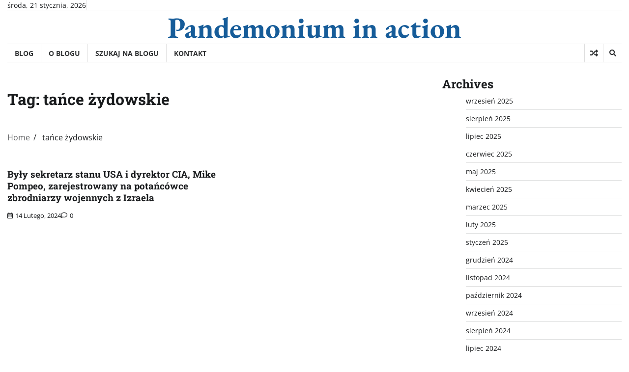

--- FILE ---
content_type: text/html; charset=UTF-8
request_url: https://pandemonium.blog/tag/tance-zydowskie/
body_size: 13268
content:
<!doctype html>
<html lang="pl-PL">

<head>
	<meta charset="UTF-8">
	<meta name="viewport" content="width=device-width, initial-scale=1">
	<link rel="profile" href="https://gmpg.org/xfn/11">

	<title>tańce żydowskie &#8211; Pandemonium in action</title>
<meta name='robots' content='max-image-preview:large' />
<link rel="alternate" type="application/rss+xml" title="Pandemonium in action &raquo; Kanał z wpisami" href="https://pandemonium.blog/feed/" />
<link rel="alternate" type="application/rss+xml" title="Pandemonium in action &raquo; Kanał z komentarzami" href="https://pandemonium.blog/comments/feed/" />
<link rel="alternate" type="application/rss+xml" title="Pandemonium in action &raquo; Kanał z wpisami otagowanymi jako tańce żydowskie" href="https://pandemonium.blog/tag/tance-zydowskie/feed/" />
<style id='wp-img-auto-sizes-contain-inline-css'>
img:is([sizes=auto i],[sizes^="auto," i]){contain-intrinsic-size:3000px 1500px}
/*# sourceURL=wp-img-auto-sizes-contain-inline-css */
</style>

<link rel='stylesheet' id='embed-pdf-viewer-css' href='https://pandemonium.blog/wp-content/plugins/embed-pdf-viewer/css/embed-pdf-viewer.css?ver=2.4.6' media='screen' />
<style id='wp-emoji-styles-inline-css'>

	img.wp-smiley, img.emoji {
		display: inline !important;
		border: none !important;
		box-shadow: none !important;
		height: 1em !important;
		width: 1em !important;
		margin: 0 0.07em !important;
		vertical-align: -0.1em !important;
		background: none !important;
		padding: 0 !important;
	}
/*# sourceURL=wp-emoji-styles-inline-css */
</style>
<link rel='stylesheet' id='wp-block-library-css' href='https://pandemonium.blog/wp-includes/css/dist/block-library/style.min.css?ver=6.9' media='all' />
<style id='wp-block-archives-inline-css'>
.wp-block-archives{box-sizing:border-box}.wp-block-archives-dropdown label{display:block}
/*# sourceURL=https://pandemonium.blog/wp-includes/blocks/archives/style.min.css */
</style>
<style id='wp-block-heading-inline-css'>
h1:where(.wp-block-heading).has-background,h2:where(.wp-block-heading).has-background,h3:where(.wp-block-heading).has-background,h4:where(.wp-block-heading).has-background,h5:where(.wp-block-heading).has-background,h6:where(.wp-block-heading).has-background{padding:1.25em 2.375em}h1.has-text-align-left[style*=writing-mode]:where([style*=vertical-lr]),h1.has-text-align-right[style*=writing-mode]:where([style*=vertical-rl]),h2.has-text-align-left[style*=writing-mode]:where([style*=vertical-lr]),h2.has-text-align-right[style*=writing-mode]:where([style*=vertical-rl]),h3.has-text-align-left[style*=writing-mode]:where([style*=vertical-lr]),h3.has-text-align-right[style*=writing-mode]:where([style*=vertical-rl]),h4.has-text-align-left[style*=writing-mode]:where([style*=vertical-lr]),h4.has-text-align-right[style*=writing-mode]:where([style*=vertical-rl]),h5.has-text-align-left[style*=writing-mode]:where([style*=vertical-lr]),h5.has-text-align-right[style*=writing-mode]:where([style*=vertical-rl]),h6.has-text-align-left[style*=writing-mode]:where([style*=vertical-lr]),h6.has-text-align-right[style*=writing-mode]:where([style*=vertical-rl]){rotate:180deg}
/*# sourceURL=https://pandemonium.blog/wp-includes/blocks/heading/style.min.css */
</style>
<style id='wp-block-media-text-inline-css'>
.wp-block-media-text{box-sizing:border-box;
  /*!rtl:begin:ignore*/direction:ltr;
  /*!rtl:end:ignore*/display:grid;grid-template-columns:50% 1fr;grid-template-rows:auto}.wp-block-media-text.has-media-on-the-right{grid-template-columns:1fr 50%}.wp-block-media-text.is-vertically-aligned-top>.wp-block-media-text__content,.wp-block-media-text.is-vertically-aligned-top>.wp-block-media-text__media{align-self:start}.wp-block-media-text.is-vertically-aligned-center>.wp-block-media-text__content,.wp-block-media-text.is-vertically-aligned-center>.wp-block-media-text__media,.wp-block-media-text>.wp-block-media-text__content,.wp-block-media-text>.wp-block-media-text__media{align-self:center}.wp-block-media-text.is-vertically-aligned-bottom>.wp-block-media-text__content,.wp-block-media-text.is-vertically-aligned-bottom>.wp-block-media-text__media{align-self:end}.wp-block-media-text>.wp-block-media-text__media{
  /*!rtl:begin:ignore*/grid-column:1;grid-row:1;
  /*!rtl:end:ignore*/margin:0}.wp-block-media-text>.wp-block-media-text__content{direction:ltr;
  /*!rtl:begin:ignore*/grid-column:2;grid-row:1;
  /*!rtl:end:ignore*/padding:0 8%;word-break:break-word}.wp-block-media-text.has-media-on-the-right>.wp-block-media-text__media{
  /*!rtl:begin:ignore*/grid-column:2;grid-row:1
  /*!rtl:end:ignore*/}.wp-block-media-text.has-media-on-the-right>.wp-block-media-text__content{
  /*!rtl:begin:ignore*/grid-column:1;grid-row:1
  /*!rtl:end:ignore*/}.wp-block-media-text__media a{display:block}.wp-block-media-text__media img,.wp-block-media-text__media video{height:auto;max-width:unset;vertical-align:middle;width:100%}.wp-block-media-text.is-image-fill>.wp-block-media-text__media{background-size:cover;height:100%;min-height:250px}.wp-block-media-text.is-image-fill>.wp-block-media-text__media>a{display:block;height:100%}.wp-block-media-text.is-image-fill>.wp-block-media-text__media img{height:1px;margin:-1px;overflow:hidden;padding:0;position:absolute;width:1px;clip:rect(0,0,0,0);border:0}.wp-block-media-text.is-image-fill-element>.wp-block-media-text__media{height:100%;min-height:250px}.wp-block-media-text.is-image-fill-element>.wp-block-media-text__media>a{display:block;height:100%}.wp-block-media-text.is-image-fill-element>.wp-block-media-text__media img{height:100%;object-fit:cover;width:100%}@media (max-width:600px){.wp-block-media-text.is-stacked-on-mobile{grid-template-columns:100%!important}.wp-block-media-text.is-stacked-on-mobile>.wp-block-media-text__media{grid-column:1;grid-row:1}.wp-block-media-text.is-stacked-on-mobile>.wp-block-media-text__content{grid-column:1;grid-row:2}}
/*# sourceURL=https://pandemonium.blog/wp-includes/blocks/media-text/style.min.css */
</style>
<style id='wp-block-tag-cloud-inline-css'>
.wp-block-tag-cloud{box-sizing:border-box}.wp-block-tag-cloud.aligncenter{justify-content:center;text-align:center}.wp-block-tag-cloud a{display:inline-block;margin-right:5px}.wp-block-tag-cloud span{display:inline-block;margin-left:5px;text-decoration:none}:root :where(.wp-block-tag-cloud.is-style-outline){display:flex;flex-wrap:wrap;gap:1ch}:root :where(.wp-block-tag-cloud.is-style-outline a){border:1px solid;font-size:unset!important;margin-right:0;padding:1ch 2ch;text-decoration:none!important}
/*# sourceURL=https://pandemonium.blog/wp-includes/blocks/tag-cloud/style.min.css */
</style>
<style id='wp-block-group-inline-css'>
.wp-block-group{box-sizing:border-box}:where(.wp-block-group.wp-block-group-is-layout-constrained){position:relative}
/*# sourceURL=https://pandemonium.blog/wp-includes/blocks/group/style.min.css */
</style>
<style id='wp-block-group-theme-inline-css'>
:where(.wp-block-group.has-background){padding:1.25em 2.375em}
/*# sourceURL=https://pandemonium.blog/wp-includes/blocks/group/theme.min.css */
</style>
<style id='wp-block-paragraph-inline-css'>
.is-small-text{font-size:.875em}.is-regular-text{font-size:1em}.is-large-text{font-size:2.25em}.is-larger-text{font-size:3em}.has-drop-cap:not(:focus):first-letter{float:left;font-size:8.4em;font-style:normal;font-weight:100;line-height:.68;margin:.05em .1em 0 0;text-transform:uppercase}body.rtl .has-drop-cap:not(:focus):first-letter{float:none;margin-left:.1em}p.has-drop-cap.has-background{overflow:hidden}:root :where(p.has-background){padding:1.25em 2.375em}:where(p.has-text-color:not(.has-link-color)) a{color:inherit}p.has-text-align-left[style*="writing-mode:vertical-lr"],p.has-text-align-right[style*="writing-mode:vertical-rl"]{rotate:180deg}
/*# sourceURL=https://pandemonium.blog/wp-includes/blocks/paragraph/style.min.css */
</style>
<style id='global-styles-inline-css'>
:root{--wp--preset--aspect-ratio--square: 1;--wp--preset--aspect-ratio--4-3: 4/3;--wp--preset--aspect-ratio--3-4: 3/4;--wp--preset--aspect-ratio--3-2: 3/2;--wp--preset--aspect-ratio--2-3: 2/3;--wp--preset--aspect-ratio--16-9: 16/9;--wp--preset--aspect-ratio--9-16: 9/16;--wp--preset--color--black: #000000;--wp--preset--color--cyan-bluish-gray: #abb8c3;--wp--preset--color--white: #ffffff;--wp--preset--color--pale-pink: #f78da7;--wp--preset--color--vivid-red: #cf2e2e;--wp--preset--color--luminous-vivid-orange: #ff6900;--wp--preset--color--luminous-vivid-amber: #fcb900;--wp--preset--color--light-green-cyan: #7bdcb5;--wp--preset--color--vivid-green-cyan: #00d084;--wp--preset--color--pale-cyan-blue: #8ed1fc;--wp--preset--color--vivid-cyan-blue: #0693e3;--wp--preset--color--vivid-purple: #9b51e0;--wp--preset--gradient--vivid-cyan-blue-to-vivid-purple: linear-gradient(135deg,rgb(6,147,227) 0%,rgb(155,81,224) 100%);--wp--preset--gradient--light-green-cyan-to-vivid-green-cyan: linear-gradient(135deg,rgb(122,220,180) 0%,rgb(0,208,130) 100%);--wp--preset--gradient--luminous-vivid-amber-to-luminous-vivid-orange: linear-gradient(135deg,rgb(252,185,0) 0%,rgb(255,105,0) 100%);--wp--preset--gradient--luminous-vivid-orange-to-vivid-red: linear-gradient(135deg,rgb(255,105,0) 0%,rgb(207,46,46) 100%);--wp--preset--gradient--very-light-gray-to-cyan-bluish-gray: linear-gradient(135deg,rgb(238,238,238) 0%,rgb(169,184,195) 100%);--wp--preset--gradient--cool-to-warm-spectrum: linear-gradient(135deg,rgb(74,234,220) 0%,rgb(151,120,209) 20%,rgb(207,42,186) 40%,rgb(238,44,130) 60%,rgb(251,105,98) 80%,rgb(254,248,76) 100%);--wp--preset--gradient--blush-light-purple: linear-gradient(135deg,rgb(255,206,236) 0%,rgb(152,150,240) 100%);--wp--preset--gradient--blush-bordeaux: linear-gradient(135deg,rgb(254,205,165) 0%,rgb(254,45,45) 50%,rgb(107,0,62) 100%);--wp--preset--gradient--luminous-dusk: linear-gradient(135deg,rgb(255,203,112) 0%,rgb(199,81,192) 50%,rgb(65,88,208) 100%);--wp--preset--gradient--pale-ocean: linear-gradient(135deg,rgb(255,245,203) 0%,rgb(182,227,212) 50%,rgb(51,167,181) 100%);--wp--preset--gradient--electric-grass: linear-gradient(135deg,rgb(202,248,128) 0%,rgb(113,206,126) 100%);--wp--preset--gradient--midnight: linear-gradient(135deg,rgb(2,3,129) 0%,rgb(40,116,252) 100%);--wp--preset--font-size--small: 12px;--wp--preset--font-size--medium: 20px;--wp--preset--font-size--large: 36px;--wp--preset--font-size--x-large: 42px;--wp--preset--font-size--regular: 16px;--wp--preset--font-size--larger: 36px;--wp--preset--font-size--huge: 48px;--wp--preset--spacing--20: 0.44rem;--wp--preset--spacing--30: 0.67rem;--wp--preset--spacing--40: 1rem;--wp--preset--spacing--50: 1.5rem;--wp--preset--spacing--60: 2.25rem;--wp--preset--spacing--70: 3.38rem;--wp--preset--spacing--80: 5.06rem;--wp--preset--shadow--natural: 6px 6px 9px rgba(0, 0, 0, 0.2);--wp--preset--shadow--deep: 12px 12px 50px rgba(0, 0, 0, 0.4);--wp--preset--shadow--sharp: 6px 6px 0px rgba(0, 0, 0, 0.2);--wp--preset--shadow--outlined: 6px 6px 0px -3px rgb(255, 255, 255), 6px 6px rgb(0, 0, 0);--wp--preset--shadow--crisp: 6px 6px 0px rgb(0, 0, 0);}:where(.is-layout-flex){gap: 0.5em;}:where(.is-layout-grid){gap: 0.5em;}body .is-layout-flex{display: flex;}.is-layout-flex{flex-wrap: wrap;align-items: center;}.is-layout-flex > :is(*, div){margin: 0;}body .is-layout-grid{display: grid;}.is-layout-grid > :is(*, div){margin: 0;}:where(.wp-block-columns.is-layout-flex){gap: 2em;}:where(.wp-block-columns.is-layout-grid){gap: 2em;}:where(.wp-block-post-template.is-layout-flex){gap: 1.25em;}:where(.wp-block-post-template.is-layout-grid){gap: 1.25em;}.has-black-color{color: var(--wp--preset--color--black) !important;}.has-cyan-bluish-gray-color{color: var(--wp--preset--color--cyan-bluish-gray) !important;}.has-white-color{color: var(--wp--preset--color--white) !important;}.has-pale-pink-color{color: var(--wp--preset--color--pale-pink) !important;}.has-vivid-red-color{color: var(--wp--preset--color--vivid-red) !important;}.has-luminous-vivid-orange-color{color: var(--wp--preset--color--luminous-vivid-orange) !important;}.has-luminous-vivid-amber-color{color: var(--wp--preset--color--luminous-vivid-amber) !important;}.has-light-green-cyan-color{color: var(--wp--preset--color--light-green-cyan) !important;}.has-vivid-green-cyan-color{color: var(--wp--preset--color--vivid-green-cyan) !important;}.has-pale-cyan-blue-color{color: var(--wp--preset--color--pale-cyan-blue) !important;}.has-vivid-cyan-blue-color{color: var(--wp--preset--color--vivid-cyan-blue) !important;}.has-vivid-purple-color{color: var(--wp--preset--color--vivid-purple) !important;}.has-black-background-color{background-color: var(--wp--preset--color--black) !important;}.has-cyan-bluish-gray-background-color{background-color: var(--wp--preset--color--cyan-bluish-gray) !important;}.has-white-background-color{background-color: var(--wp--preset--color--white) !important;}.has-pale-pink-background-color{background-color: var(--wp--preset--color--pale-pink) !important;}.has-vivid-red-background-color{background-color: var(--wp--preset--color--vivid-red) !important;}.has-luminous-vivid-orange-background-color{background-color: var(--wp--preset--color--luminous-vivid-orange) !important;}.has-luminous-vivid-amber-background-color{background-color: var(--wp--preset--color--luminous-vivid-amber) !important;}.has-light-green-cyan-background-color{background-color: var(--wp--preset--color--light-green-cyan) !important;}.has-vivid-green-cyan-background-color{background-color: var(--wp--preset--color--vivid-green-cyan) !important;}.has-pale-cyan-blue-background-color{background-color: var(--wp--preset--color--pale-cyan-blue) !important;}.has-vivid-cyan-blue-background-color{background-color: var(--wp--preset--color--vivid-cyan-blue) !important;}.has-vivid-purple-background-color{background-color: var(--wp--preset--color--vivid-purple) !important;}.has-black-border-color{border-color: var(--wp--preset--color--black) !important;}.has-cyan-bluish-gray-border-color{border-color: var(--wp--preset--color--cyan-bluish-gray) !important;}.has-white-border-color{border-color: var(--wp--preset--color--white) !important;}.has-pale-pink-border-color{border-color: var(--wp--preset--color--pale-pink) !important;}.has-vivid-red-border-color{border-color: var(--wp--preset--color--vivid-red) !important;}.has-luminous-vivid-orange-border-color{border-color: var(--wp--preset--color--luminous-vivid-orange) !important;}.has-luminous-vivid-amber-border-color{border-color: var(--wp--preset--color--luminous-vivid-amber) !important;}.has-light-green-cyan-border-color{border-color: var(--wp--preset--color--light-green-cyan) !important;}.has-vivid-green-cyan-border-color{border-color: var(--wp--preset--color--vivid-green-cyan) !important;}.has-pale-cyan-blue-border-color{border-color: var(--wp--preset--color--pale-cyan-blue) !important;}.has-vivid-cyan-blue-border-color{border-color: var(--wp--preset--color--vivid-cyan-blue) !important;}.has-vivid-purple-border-color{border-color: var(--wp--preset--color--vivid-purple) !important;}.has-vivid-cyan-blue-to-vivid-purple-gradient-background{background: var(--wp--preset--gradient--vivid-cyan-blue-to-vivid-purple) !important;}.has-light-green-cyan-to-vivid-green-cyan-gradient-background{background: var(--wp--preset--gradient--light-green-cyan-to-vivid-green-cyan) !important;}.has-luminous-vivid-amber-to-luminous-vivid-orange-gradient-background{background: var(--wp--preset--gradient--luminous-vivid-amber-to-luminous-vivid-orange) !important;}.has-luminous-vivid-orange-to-vivid-red-gradient-background{background: var(--wp--preset--gradient--luminous-vivid-orange-to-vivid-red) !important;}.has-very-light-gray-to-cyan-bluish-gray-gradient-background{background: var(--wp--preset--gradient--very-light-gray-to-cyan-bluish-gray) !important;}.has-cool-to-warm-spectrum-gradient-background{background: var(--wp--preset--gradient--cool-to-warm-spectrum) !important;}.has-blush-light-purple-gradient-background{background: var(--wp--preset--gradient--blush-light-purple) !important;}.has-blush-bordeaux-gradient-background{background: var(--wp--preset--gradient--blush-bordeaux) !important;}.has-luminous-dusk-gradient-background{background: var(--wp--preset--gradient--luminous-dusk) !important;}.has-pale-ocean-gradient-background{background: var(--wp--preset--gradient--pale-ocean) !important;}.has-electric-grass-gradient-background{background: var(--wp--preset--gradient--electric-grass) !important;}.has-midnight-gradient-background{background: var(--wp--preset--gradient--midnight) !important;}.has-small-font-size{font-size: var(--wp--preset--font-size--small) !important;}.has-medium-font-size{font-size: var(--wp--preset--font-size--medium) !important;}.has-large-font-size{font-size: var(--wp--preset--font-size--large) !important;}.has-x-large-font-size{font-size: var(--wp--preset--font-size--x-large) !important;}
/*# sourceURL=global-styles-inline-css */
</style>

<style id='classic-theme-styles-inline-css'>
/*! This file is auto-generated */
.wp-block-button__link{color:#fff;background-color:#32373c;border-radius:9999px;box-shadow:none;text-decoration:none;padding:calc(.667em + 2px) calc(1.333em + 2px);font-size:1.125em}.wp-block-file__button{background:#32373c;color:#fff;text-decoration:none}
/*# sourceURL=/wp-includes/css/classic-themes.min.css */
</style>
<link rel='stylesheet' id='contact-form-7-css' href='https://pandemonium.blog/wp-content/plugins/contact-form-7/includes/css/styles.css?ver=6.1.4' media='all' />
<link rel='stylesheet' id='express-news-fonts-css' href='https://pandemonium.blog/wp-content/fonts/011b13e143cad9a9bcd50702df725560.css' media='all' />
<link rel='stylesheet' id='express-news-slick-style-css' href='https://pandemonium.blog/wp-content/themes/express-news/assets/css/slick.min.css?ver=1.8.0' media='all' />
<link rel='stylesheet' id='express-news-fontawesome-style-css' href='https://pandemonium.blog/wp-content/themes/express-news/assets/css/fontawesome.min.css?ver=1.8.0' media='all' />
<link rel='stylesheet' id='express-news-endless-river-style-css' href='https://pandemonium.blog/wp-content/themes/express-news/assets/css/endless-river.min.css?ver=1.8.0' media='all' />
<link rel='stylesheet' id='express-news-blocks-style-css' href='https://pandemonium.blog/wp-content/themes/express-news/assets/css/blocks.min.css?ver=6.9' media='all' />
<link rel='stylesheet' id='express-news-style-css' href='https://pandemonium.blog/wp-content/themes/express-news/style.css?ver=1.1.3' media='all' />
<script src="https://pandemonium.blog/wp-includes/js/jquery/jquery.min.js?ver=3.7.1" id="jquery-core-js"></script>
<script src="https://pandemonium.blog/wp-includes/js/jquery/jquery-migrate.min.js?ver=3.4.1" id="jquery-migrate-js"></script>
<link rel="https://api.w.org/" href="https://pandemonium.blog/wp-json/" /><link rel="alternate" title="JSON" type="application/json" href="https://pandemonium.blog/wp-json/wp/v2/tags/1707" /><link rel="EditURI" type="application/rsd+xml" title="RSD" href="https://pandemonium.blog/xmlrpc.php?rsd" />
<meta name="generator" content="WordPress 6.9" />
<!-- Analytics by WP Statistics - https://wp-statistics.com -->

<style type="text/css" id="breadcrumb-trail-css">.trail-items li:not(:last-child):after {content: "/";}</style>
	<style type="text/css">

		/* Site title */
		.site-title a{
			color: #165c99;
		}
		/* End Site title */

		/*Typography CSS*/

		
			:root {
				--font-site-title: EB Garamond, serif;
			}

		
		
		
		
	/*End Typography CSS*/

</style>

			<style type="text/css">
					.site-title a{
				color: #165c99;
			}
				</style>
		<link rel="icon" href="https://pandemonium.blog/wp-content/uploads/2024/01/cropped-Regular_triangle.svg_-32x32.png" sizes="32x32" />
<link rel="icon" href="https://pandemonium.blog/wp-content/uploads/2024/01/cropped-Regular_triangle.svg_-192x192.png" sizes="192x192" />
<link rel="apple-touch-icon" href="https://pandemonium.blog/wp-content/uploads/2024/01/cropped-Regular_triangle.svg_-180x180.png" />
<meta name="msapplication-TileImage" content="https://pandemonium.blog/wp-content/uploads/2024/01/cropped-Regular_triangle.svg_-270x270.png" />
</head>

<body class="archive tag tag-tance-zydowskie tag-1707 wp-embed-responsive wp-theme-express-news hfeed right-sidebar section-header-6 light-mode">
		<div id="page" class="site">
		<a class="skip-link screen-reader-text" href="#primary-content">Skip to content</a>

		<div id="loader">
			<div class="loader-container">
				<div id="preloader">
					<div class="pre-loader-7"></div>
				</div>
			</div>
		</div><!-- #loader -->

		<header id="masthead" class="site-header">
										<div class="top-header">
					<div class="theme-wrapper">
						<div class="top-header-wrap">
							<div class="left-side">
								<div class="top-info">
									środa, 21 stycznia, 2026								</div>
							</div>
							<div class="right-side">
								<div class="top-menu">
																	</div>
								<div class="social-icons">
																	</div>
							</div>
						</div>
					</div>
				</div>
						<div class="middle-header">
								<div class="theme-wrapper">
					<div class="middle-header-wrap  no-header-left-sidebar no-header-right-sidebar" style="background-image: url('')">
												<div class="site-branding">
														<div class="site-identity">
																	<p class="site-title"><a href="https://pandemonium.blog/" rel="home">Pandemonium in action</a></p>
																</div>
													</div><!-- .site-branding -->
											</div>
				</div>
			</div>
			<div class="header-outer-wrapper">
				<div class="adore-header">
					<div class="theme-wrapper">
						<div class="header-wrapper">
							<div class="header-nav-search">
								<div class="header-navigation">
									<nav id="site-navigation" class="main-navigation">
										<button class="menu-toggle" aria-controls="primary-menu" aria-expanded="false">
											<span></span>
											<span></span>
											<span></span>
										</button>
										<div class="menu-main_menu-container"><ul id="primary-menu" class="menu"><li id="menu-item-884" class="menu-item menu-item-type-custom menu-item-object-custom menu-item-home menu-item-884"><a href="https://pandemonium.blog">blog</a></li>
<li id="menu-item-885" class="menu-item menu-item-type-post_type menu-item-object-page menu-item-885"><a href="https://pandemonium.blog/o-blogu/">o  blogu</a></li>
<li id="menu-item-1699" class="menu-item menu-item-type-custom menu-item-object-custom menu-item-1699"><a href="#searchwp-modal-652ea0d21b1427a1bfa685e40d9bc1de" data-searchwp-modal-trigger="searchwp-modal-652ea0d21b1427a1bfa685e40d9bc1de">szukaj na blogu</a></li>
<li id="menu-item-4388" class="menu-item menu-item-type-post_type menu-item-object-page menu-item-4388"><a href="https://pandemonium.blog/kontakt/">kontakt</a></li>
</ul></div>									</nav><!-- #site-navigation -->
								</div>
								<div class="header-end">
									<div class="display-random-post">
																						<a href="https://pandemonium.blog/2025/07/netanyahu-to-szaleniec/" title="View Random Post">
													<i class="fas fa-random"></i>
												</a>
																					</div>
									<div class="navigation-search">
										<div class="navigation-search-wrap">
											<a href="#" title="Search" class="navigation-search-icon">
												<i class="fa fa-search"></i>
											</a>
											<div class="navigation-search-form">
												<form role="search" method="get" class="search-form" action="https://pandemonium.blog/">
				<label>
					<span class="screen-reader-text">Szukaj:</span>
					<input type="search" class="search-field" placeholder="Szukaj &hellip;" value="" name="s" />
				</label>
				<input type="submit" class="search-submit" value="Szukaj" />
			</form>											</div>
										</div>
									</div>
								</div>
							</div>
						</div>
					</div>
				</div>
			</div>
		</header><!-- #masthead -->

		<div id="primary-content" class="primary-content">

			
				<div id="content" class="site-content theme-wrapper">
					<div class="theme-wrap">

					
<main id="primary" class="site-main">

	
		<header class="page-header">
			<h1 class="page-title">Tag: <span>tańce żydowskie</span></h1>		</header><!-- .page-header -->
						<div id="breadcrumb-list">
					<nav role="navigation" aria-label="Breadcrumbs" class="breadcrumb-trail breadcrumbs" itemprop="breadcrumb"><ul class="trail-items" itemscope itemtype="http://schema.org/BreadcrumbList"><meta name="numberOfItems" content="2" /><meta name="itemListOrder" content="Ascending" /><li itemprop="itemListElement" itemscope itemtype="http://schema.org/ListItem" class="trail-item trail-begin"><a href="https://pandemonium.blog/" rel="home" itemprop="item"><span itemprop="name">Home</span></a><meta itemprop="position" content="1" /></li><li itemprop="itemListElement" itemscope itemtype="http://schema.org/ListItem" class="trail-item trail-end"><span itemprop="item"><span itemprop="name">tańce żydowskie</span></span><meta itemprop="position" content="2" /></li></ul></nav>				</div><!-- #breadcrumb-list -->
			
			
		<div class="theme-archive-layout grid-layout grid-column-2">

			
<article id="post-4146" class="post-4146 post type-post status-publish format-standard hentry category-uncategorized tag-cia tag-gaza tag-izrael tag-ludobojstwo tag-mike-pompeo tag-psychopaci tag-tance-zydowskie tag-zbrodnie-wojenne">
	<div class="post-item post-grid">
		<div class="post-item-image">
					</div>
		<div class="post-item-content">
						<h2 class="entry-title"><a href="https://pandemonium.blog/2024/02/byly-sekretarz-stanu-usa-i-dyrektor-cia-mike-pompeo-zarejestrwaony-na-potancowce-zbrodniarzy-wojennych-z-izraela/" rel="bookmark">Były sekretarz stanu USA i dyrektor CIA, Mike Pompeo, zarejestrowany na potańcówce zbrodniarzy wojennych z Izraela</a></h2>				<ul class="entry-meta">
																<li class="post-date"> <span class="far fa-calendar-alt"></span>14 lutego, 2024</li>
										<li class="post-comment"> <span class="far fa-comment"></span>0</li>
				</ul>
						<div class="post-content">
							</div><!-- post-content -->
		</div>
	</div>
</article><!-- #post-4146 -->
		</div>
			
</main><!-- #main -->


<aside id="secondary" class="widget-area">
	<section id="block-5" class="widget widget_block">
<div class="wp-block-group"><div class="wp-block-group__inner-container is-layout-flow wp-block-group-is-layout-flow">
<h2 class="wp-block-heading">Archives</h2>


<ul class="wp-block-archives-list wp-block-archives">	<li><a href='https://pandemonium.blog/2025/09/'>wrzesień 2025</a></li>
	<li><a href='https://pandemonium.blog/2025/08/'>sierpień 2025</a></li>
	<li><a href='https://pandemonium.blog/2025/07/'>lipiec 2025</a></li>
	<li><a href='https://pandemonium.blog/2025/06/'>czerwiec 2025</a></li>
	<li><a href='https://pandemonium.blog/2025/05/'>maj 2025</a></li>
	<li><a href='https://pandemonium.blog/2025/04/'>kwiecień 2025</a></li>
	<li><a href='https://pandemonium.blog/2025/03/'>marzec 2025</a></li>
	<li><a href='https://pandemonium.blog/2025/02/'>luty 2025</a></li>
	<li><a href='https://pandemonium.blog/2025/01/'>styczeń 2025</a></li>
	<li><a href='https://pandemonium.blog/2024/12/'>grudzień 2024</a></li>
	<li><a href='https://pandemonium.blog/2024/11/'>listopad 2024</a></li>
	<li><a href='https://pandemonium.blog/2024/10/'>październik 2024</a></li>
	<li><a href='https://pandemonium.blog/2024/09/'>wrzesień 2024</a></li>
	<li><a href='https://pandemonium.blog/2024/08/'>sierpień 2024</a></li>
	<li><a href='https://pandemonium.blog/2024/07/'>lipiec 2024</a></li>
	<li><a href='https://pandemonium.blog/2024/06/'>czerwiec 2024</a></li>
	<li><a href='https://pandemonium.blog/2024/05/'>maj 2024</a></li>
	<li><a href='https://pandemonium.blog/2024/04/'>kwiecień 2024</a></li>
	<li><a href='https://pandemonium.blog/2024/03/'>marzec 2024</a></li>
	<li><a href='https://pandemonium.blog/2024/02/'>luty 2024</a></li>
	<li><a href='https://pandemonium.blog/2024/01/'>styczeń 2024</a></li>
	<li><a href='https://pandemonium.blog/2023/12/'>grudzień 2023</a></li>
	<li><a href='https://pandemonium.blog/2023/11/'>listopad 2023</a></li>
	<li><a href='https://pandemonium.blog/2023/10/'>październik 2023</a></li>
	<li><a href='https://pandemonium.blog/2023/09/'>wrzesień 2023</a></li>
	<li><a href='https://pandemonium.blog/2023/08/'>sierpień 2023</a></li>
	<li><a href='https://pandemonium.blog/2023/07/'>lipiec 2023</a></li>
	<li><a href='https://pandemonium.blog/2023/06/'>czerwiec 2023</a></li>
	<li><a href='https://pandemonium.blog/2023/05/'>maj 2023</a></li>
	<li><a href='https://pandemonium.blog/2023/04/'>kwiecień 2023</a></li>
	<li><a href='https://pandemonium.blog/2023/03/'>marzec 2023</a></li>
	<li><a href='https://pandemonium.blog/2023/02/'>luty 2023</a></li>
	<li><a href='https://pandemonium.blog/2023/01/'>styczeń 2023</a></li>
</ul></div></div>
</section><section id="block-22" class="widget widget_block">
<div class="wp-block-media-text is-stacked-on-mobile" style="grid-template-columns:38% auto"><figure class="wp-block-media-text__media"><img loading="lazy" decoding="async" width="300" height="300" src="https://pandemonium.blog/wp-content/uploads/2024/05/Pandemonium_blog_Bitcoin_QR_Code.png" alt="" class="wp-image-5594 size-full" srcset="https://pandemonium.blog/wp-content/uploads/2024/05/Pandemonium_blog_Bitcoin_QR_Code.png 300w, https://pandemonium.blog/wp-content/uploads/2024/05/Pandemonium_blog_Bitcoin_QR_Code-150x150.png 150w" sizes="auto, (max-width: 300px) 100vw, 300px" /></figure><div class="wp-block-media-text__content">
<p class="has-text-align-center has-large-font-size"><strong><sup><sub>Chcesz dalej czytać tego bloga? Zasponsoruj go bitcoinem!</sub></sup></strong></p>
</div></div>
</section><section id="block-12" class="widget widget_block widget_tag_cloud"><p class="is-style-default wp-block-tag-cloud"><a href="https://pandemonium.blog/tag/atak/" class="tag-cloud-link tag-link-926 tag-link-position-1" style="font-size: 9.6301369863014pt;" aria-label="atak (39 elementów)">atak</a>
<a href="https://pandemonium.blog/tag/banderowcy/" class="tag-cloud-link tag-link-446 tag-link-position-2" style="font-size: 11.643835616438pt;" aria-label="banderowcy (63 elementy)">banderowcy</a>
<a href="https://pandemonium.blog/tag/biden/" class="tag-cloud-link tag-link-1018 tag-link-position-3" style="font-size: 8pt;" aria-label="biden (26 elementów)">biden</a>
<a href="https://pandemonium.blog/tag/eretz-israel/" class="tag-cloud-link tag-link-1161 tag-link-position-4" style="font-size: 8.958904109589pt;" aria-label="eretz israel (33 elementy)">eretz israel</a>
<a href="https://pandemonium.blog/tag/francja/" class="tag-cloud-link tag-link-513 tag-link-position-5" style="font-size: 9.8219178082192pt;" aria-label="francja (41 elementów)">francja</a>
<a href="https://pandemonium.blog/tag/gaza/" class="tag-cloud-link tag-link-927 tag-link-position-6" style="font-size: 19.698630136986pt;" aria-label="gaza (442 elementy)">gaza</a>
<a href="https://pandemonium.blog/tag/hamas/" class="tag-cloud-link tag-link-925 tag-link-position-7" style="font-size: 9.5342465753425pt;" aria-label="hamas (38 elementów)">hamas</a>
<a href="https://pandemonium.blog/tag/idf/" class="tag-cloud-link tag-link-1012 tag-link-position-8" style="font-size: 13.945205479452pt;" aria-label="idf (112 elementów)">idf</a>
<a href="https://pandemonium.blog/tag/iii-wojna-swiatowa/" class="tag-cloud-link tag-link-942 tag-link-position-9" style="font-size: 12.698630136986pt;" aria-label="iii wojna światowa (82 elementy)">iii wojna światowa</a>
<a href="https://pandemonium.blog/tag/iran/" class="tag-cloud-link tag-link-415 tag-link-position-10" style="font-size: 13.945205479452pt;" aria-label="iran (110 elementów)">iran</a>
<a href="https://pandemonium.blog/tag/isis/" class="tag-cloud-link tag-link-772 tag-link-position-11" style="font-size: 8.958904109589pt;" aria-label="isis (33 elementy)">isis</a>
<a href="https://pandemonium.blog/tag/izrael/" class="tag-cloud-link tag-link-12 tag-link-position-12" style="font-size: 22pt;" aria-label="izrael (782 elementy)">izrael</a>
<a href="https://pandemonium.blog/tag/liban/" class="tag-cloud-link tag-link-422 tag-link-position-13" style="font-size: 10.780821917808pt;" aria-label="liban (52 elementy)">liban</a>
<a href="https://pandemonium.blog/tag/ludobojstwo/" class="tag-cloud-link tag-link-1007 tag-link-position-14" style="font-size: 19.602739726027pt;" aria-label="ludobójstwo (439 elementów)">ludobójstwo</a>
<a href="https://pandemonium.blog/tag/mossad/" class="tag-cloud-link tag-link-589 tag-link-position-15" style="font-size: 10.109589041096pt;" aria-label="mossad (44 elementy)">mossad</a>
<a href="https://pandemonium.blog/tag/netanyahu/" class="tag-cloud-link tag-link-1047 tag-link-position-16" style="font-size: 12.219178082192pt;" aria-label="netanyahu (73 elementy)">netanyahu</a>
<a href="https://pandemonium.blog/tag/niemcy/" class="tag-cloud-link tag-link-596 tag-link-position-17" style="font-size: 11.068493150685pt;" aria-label="niemcy (55 elementów)">niemcy</a>
<a href="https://pandemonium.blog/tag/nowy-porzadek-swiata/" class="tag-cloud-link tag-link-602 tag-link-position-18" style="font-size: 8.1917808219178pt;" aria-label="nowy porządek świata (27 elementów)">nowy porządek świata</a>
<a href="https://pandemonium.blog/tag/nwo/" class="tag-cloud-link tag-link-603 tag-link-position-19" style="font-size: 9.0547945205479pt;" aria-label="nwo (34 elementy)">nwo</a>
<a href="https://pandemonium.blog/tag/palestyna/" class="tag-cloud-link tag-link-613 tag-link-position-20" style="font-size: 15.958904109589pt;" aria-label="palestyna (183 elementy)">palestyna</a>
<a href="https://pandemonium.blog/tag/patokracja/" class="tag-cloud-link tag-link-418 tag-link-position-21" style="font-size: 10.780821917808pt;" aria-label="patokracja (52 elementy)">patokracja</a>
<a href="https://pandemonium.blog/tag/panstwo-terrorystyczne/" class="tag-cloud-link tag-link-985 tag-link-position-22" style="font-size: 9.6301369863014pt;" aria-label="państwo terrorystyczne (39 elementów)">państwo terrorystyczne</a>
<a href="https://pandemonium.blog/tag/polska/" class="tag-cloud-link tag-link-15 tag-link-position-23" style="font-size: 15.86301369863pt;" aria-label="polska (176 elementów)">polska</a>
<a href="https://pandemonium.blog/tag/prezydent/" class="tag-cloud-link tag-link-386 tag-link-position-24" style="font-size: 8.958904109589pt;" aria-label="prezydent (33 elementy)">prezydent</a>
<a href="https://pandemonium.blog/tag/psychopaci/" class="tag-cloud-link tag-link-420 tag-link-position-25" style="font-size: 20.561643835616pt;" aria-label="psychopaci (543 elementy)">psychopaci</a>
<a href="https://pandemonium.blog/tag/psychopata/" class="tag-cloud-link tag-link-1010 tag-link-position-26" style="font-size: 11.739726027397pt;" aria-label="psychopata (65 elementów)">psychopata</a>
<a href="https://pandemonium.blog/tag/psychopatia/" class="tag-cloud-link tag-link-649 tag-link-position-27" style="font-size: 13.082191780822pt;" aria-label="psychopatia (91 elementów)">psychopatia</a>
<a href="https://pandemonium.blog/tag/rafah/" class="tag-cloud-link tag-link-1235 tag-link-position-28" style="font-size: 8pt;" aria-label="rafah (26 elementów)">rafah</a>
<a href="https://pandemonium.blog/tag/rosja/" class="tag-cloud-link tag-link-416 tag-link-position-29" style="font-size: 14.232876712329pt;" aria-label="rosja (119 elementów)">rosja</a>
<a href="https://pandemonium.blog/tag/strefa-gazy/" class="tag-cloud-link tag-link-968 tag-link-position-30" style="font-size: 10.397260273973pt;" aria-label="strefa gazy (47 elementów)">strefa gazy</a>
<a href="https://pandemonium.blog/tag/szczepionki/" class="tag-cloud-link tag-link-694 tag-link-position-31" style="font-size: 8.8630136986301pt;" aria-label="szczepionki (32 elementy)">szczepionki</a>
<a href="https://pandemonium.blog/tag/terroryzm/" class="tag-cloud-link tag-link-700 tag-link-position-32" style="font-size: 14.328767123288pt;" aria-label="terroryzm (122 elementy)">terroryzm</a>
<a href="https://pandemonium.blog/tag/trump/" class="tag-cloud-link tag-link-1098 tag-link-position-33" style="font-size: 10.205479452055pt;" aria-label="trump (45 elementów)">trump</a>
<a href="https://pandemonium.blog/tag/ue/" class="tag-cloud-link tag-link-918 tag-link-position-34" style="font-size: 8.7671232876712pt;" aria-label="ue (31 elementów)">ue</a>
<a href="https://pandemonium.blog/tag/uk/" class="tag-cloud-link tag-link-706 tag-link-position-35" style="font-size: 9.0547945205479pt;" aria-label="uk (34 elementy)">uk</a>
<a href="https://pandemonium.blog/tag/ukraina/" class="tag-cloud-link tag-link-707 tag-link-position-36" style="font-size: 16.150684931507pt;" aria-label="UKRAINA (190 elementów)">UKRAINA</a>
<a href="https://pandemonium.blog/tag/usa/" class="tag-cloud-link tag-link-22 tag-link-position-37" style="font-size: 17.301369863014pt;" aria-label="usa (250 elementów)">usa</a>
<a href="https://pandemonium.blog/tag/wielki-izrael/" class="tag-cloud-link tag-link-1156 tag-link-position-38" style="font-size: 10.684931506849pt;" aria-label="wielki izrael (50 elementów)">wielki izrael</a>
<a href="https://pandemonium.blog/tag/wojna/" class="tag-cloud-link tag-link-423 tag-link-position-39" style="font-size: 18.452054794521pt;" aria-label="wojna (329 elementów)">wojna</a>
<a href="https://pandemonium.blog/tag/wojna-z-ludzmi/" class="tag-cloud-link tag-link-421 tag-link-position-40" style="font-size: 12.698630136986pt;" aria-label="wojna z ludźmi (82 elementy)">wojna z ludźmi</a>
<a href="https://pandemonium.blog/tag/wojsko/" class="tag-cloud-link tag-link-414 tag-link-position-41" style="font-size: 8.5753424657534pt;" aria-label="wojsko (30 elementów)">wojsko</a>
<a href="https://pandemonium.blog/tag/zbrodnie-wojenne/" class="tag-cloud-link tag-link-982 tag-link-position-42" style="font-size: 18.835616438356pt;" aria-label="zbrodnie wojenne (359 elementów)">zbrodnie wojenne</a>
<a href="https://pandemonium.blog/tag/smierc-glodowa/" class="tag-cloud-link tag-link-1913 tag-link-position-43" style="font-size: 9.9178082191781pt;" aria-label="śmierć głodowa (42 elementy)">śmierć głodowa</a>
<a href="https://pandemonium.blog/tag/zydobanderowcy/" class="tag-cloud-link tag-link-749 tag-link-position-44" style="font-size: 12.027397260274pt;" aria-label="żydobanderowcy (70 elementów)">żydobanderowcy</a>
<a href="https://pandemonium.blog/tag/zydzi/" class="tag-cloud-link tag-link-8 tag-link-position-45" style="font-size: 9.5342465753425pt;" aria-label="żydzi (38 elementów)">żydzi</a></p></section><section id="block-21" class="widget widget_block"><a rel="license" href="http://creativecommons.org/licenses/by-nc-sa/4.0/"><img decoding="async" alt="Licencja Creative Commons" style="border-width:0" src="https://i.creativecommons.org/l/by-nc-sa/4.0/88x31.png" /></a><br />Treści strony udostępnione na <a rel="license" href="http://creativecommons.org/licenses/by-nc-sa/4.0/">licencji Creative Commons Uznanie autorstwa-Użycie niekomercyjne-Na tych samych warunkach 4.0 Międzynarodowe</a></section></aside><!-- #secondary -->

</div>

</div>
</div><!-- #content -->


<footer id="colophon" class="site-footer">
		<div class="bottom-footer">
		<div class="theme-wrapper">
			<div class="bottom-footer-info">
				<div class="site-info">
					<span>
						Copyright &copy; 2026 <a href="https://pandemonium.blog/">Pandemonium in action</a>						Theme: Express News By <a href="https://adorethemes.com/">Adore Themes</a>.					</span>	
				</div><!-- .site-info -->
			</div>
		</div>
	</div>

</footer><!-- #colophon -->

	<a href="#" id="scroll-to-top" class="express-news-scroll-to-top"><i class="fas fa-chevron-up"></i></a>		

</div><!-- #page -->

<script type="speculationrules">
{"prefetch":[{"source":"document","where":{"and":[{"href_matches":"/*"},{"not":{"href_matches":["/wp-*.php","/wp-admin/*","/wp-content/uploads/*","/wp-content/*","/wp-content/plugins/*","/wp-content/themes/express-news/*","/*\\?(.+)"]}},{"not":{"selector_matches":"a[rel~=\"nofollow\"]"}},{"not":{"selector_matches":".no-prefetch, .no-prefetch a"}}]},"eagerness":"conservative"}]}
</script>
        <div class="searchwp-modal-form" id="searchwp-modal-652ea0d21b1427a1bfa685e40d9bc1de" aria-hidden="true">
			
<div class="searchwp-modal-form-default">
	<div class="searchwp-modal-form__overlay" tabindex="-1" data-searchwp-modal-form-close>
		<div class="searchwp-modal-form__container" role="dialog" aria-modal="true">
			<div class="searchwp-modal-form__content">
				<form role="search" method="get" class="search-form" action="https://pandemonium.blog/">
				<label>
					<span class="screen-reader-text">Szukaj:</span>
					<input type="search" class="search-field" placeholder="Szukaj &hellip;" value="" name="s" />
				</label>
				<input type="submit" class="search-submit" value="Szukaj" />
			<input type="hidden" name="swpmfe" value="652ea0d21b1427a1bfa685e40d9bc1de" /></form>			</div>
			<footer class="searchwp-modal-form__footer">
				<button class="searchwp-modal-form__close button" aria-label="Close" data-searchwp-modal-form-close></button>
			</footer>
		</div>
	</div>
</div>


<style>
    .searchwp-modal-form {
        display: none;
    }

    .searchwp-modal-form.is-open {
        display: block;
    }

    
	/* ************************************
	 *
	 * 1) Overlay and container positioning
	 *
	 ************************************ */
	.searchwp-modal-form-default .searchwp-modal-form__overlay {
		position: fixed;
		top: 0;
		left: 0;
		right: 0;
		bottom: 0;
		display: flex;
		justify-content: center;
		align-items: center;
		z-index: 9999990;
	}

	.searchwp-modal-form-default .searchwp-modal-form__container {
		width: 100%;
		max-width: 500px;
		max-height: 100vh;
	}

	.searchwp-modal-form-default .searchwp-modal-form__content {
		overflow-y: auto;
		box-sizing: border-box;
		position: relative;
		z-index: 9999998;
	}

    .searchwp-modal-form-default .searchwp-modal-form__close {
        display: block;
    }

    .searchwp-modal-form-default .searchwp-modal-form__close:before {
        content: "\00d7";
    }

    

    
	/* **************************************
	 *
	 * 2) WordPress search form customization
	 *
	 ************************************** */

    .searchwp-modal-form-default .searchwp-modal-form__overlay {
        background: rgba(45, 45, 45 ,0.6);
    }

    .searchwp-modal-form-default .searchwp-modal-form__content {
        background-color: #fff;
        padding: 2em;
        border-radius: 2px;
    }

	.searchwp-modal-form-default .searchwp-modal-form__content .search-form {
		display: flex;
		align-items: center;
		justify-content: center;
	}

	.searchwp-modal-form-default .searchwp-modal-form__content .search-form label {
		flex: 1;
		padding-right: 0.75em; /* This may cause issues depending on your theme styles. */

		/* Some common resets */
		float: none;
		margin: 0;
		width: auto;
	}

	.searchwp-modal-form-default .searchwp-modal-form__content .search-form label input {
		display: block;
		width: 100%;
		margin-left: 0.75em;

		/* Some common resets */
		float: none;
		margin: 0;
	}

	.searchwp-modal-form-default .searchwp-modal-form__footer {
		padding-top: 1em;
	}

	.searchwp-modal-form-default .searchwp-modal-form__close {
        line-height: 1em;
		background: transparent;
		padding: 0.4em 0.5em;
        border: 0;
        margin: 0 auto;
	}

	.searchwp-modal-form-default .searchwp-modal-form__close:before {
		font-size: 2em;
	}

	/* ******************************************
	 *
	 * 3) Animation and display interaction setup
	 *
	 ***************************************** */
	@keyframes searchwpModalFadeIn {
		from { opacity: 0; }
		to { opacity: 1; }
	}

	@keyframes searchwpModalFadeOut {
		from { opacity: 1; }
		to { opacity: 0; }
	}

	@keyframes searchwpModalSlideIn {
		from { transform: translateY(15%); }
		to { transform: translateY(0); }
	}

	@keyframes searchwpModalSlideOut {
		from { transform: translateY(0); }
		to { transform: translateY(-10%); }
	}

	.searchwp-modal-form[aria-hidden="false"] .searchwp-modal-form-default .searchwp-modal-form__overlay {
		animation: searchwpModalFadeIn .3s cubic-bezier(0.0, 0.0, 0.2, 1);
	}

	.searchwp-modal-form[aria-hidden="false"] .searchwp-modal-form-default .searchwp-modal-form__container {
		animation: searchwpModalSlideIn .3s cubic-bezier(0, 0, .2, 1);
	}

	.searchwp-modal-form[aria-hidden="true"] .searchwp-modal-form-default .searchwp-modal-form__overlay {
		animation: searchwpModalFadeOut .3s cubic-bezier(0.0, 0.0, 0.2, 1);
	}

	.searchwp-modal-form[aria-hidden="true"] .searchwp-modal-form-default .searchwp-modal-form__container {
		animation: searchwpModalSlideOut .3s cubic-bezier(0, 0, .2, 1);
	}

	.searchwp-modal-form-default .searchwp-modal-form__container,
	.searchwp-modal-form-default .searchwp-modal-form__overlay {
		will-change: transform;
	}
    </style>
        </div>
		        <script type="text/javascript">
            // Check if the plugin is loaded only once
            if (typeof window.maspikLoaded === "undefined") {
                window.maspikLoaded = true;
                
                // Function to check if form should be excluded
                function shouldExcludeForm(form) {
                    // Check role/aria for search
                    var role = (form.getAttribute('role') || '').toLowerCase();
                    if (role === 'search') { return true; }
                    var aria = (form.getAttribute('aria-label') || '').toLowerCase();
                    if (aria.indexOf('search') !== -1) { return true; }
                    
                    // Check action URL for search patterns
                    var action = (form.getAttribute('action') || '').toLowerCase();
                    if (action.indexOf('?s=') !== -1 || action.indexOf('search=') !== -1 || /\/search(\/?|\?|$)/.test(action)) {
                        return true;
                    }
                    
                    // Check form classes
                    var classes = form.className.split(' ');
                    if (classes.some(function(className) {
                        return className.toLowerCase().includes('search');
                    })) {
                        return true;
                    }
                    
                    // Check for search inputs inside the form
                    var searchInputs = form.querySelectorAll('input[type="search"], input.search, .search input, input[class*="search"], input[id*="search"], input[name="s"], input[name*="search"]');
                    if (searchInputs.length > 0) {
                        return true;
                    }
                    
                    // Check for search-related classes in child elements
                    var searchElements = form.querySelectorAll('.search, [class*="search"], [id*="search"], [aria-label*="search" i]');
                    if (searchElements.length > 0) {
                        return true;
                    }
                    
                    return false;
                }
                
                                // Function to add the hidden fields
                function addMaspikHiddenFields(form) {
                    // Check if the fields already exist
                    if (form.querySelector(".maspik-field")) return;

                    // Check if the form is already submitted
                    if (form.dataset.maspikProcessed) return;
                    form.dataset.maspikProcessed = true;

                    // Common attributes for the fields
                    var commonAttributes = {
                        "aria-hidden": "true",
                        tabindex: "-1",
                        autocomplete: "off",
                        class: "maspik-field"
                    };

                    var hiddenFieldStyles = {
                        position: "absolute",
                        left: "-99999px"
                    };

                    // Function to create a hidden field
                    function createHiddenField(attributes, styles) {
                        var field = document.createElement("input");
                        for (var attr in attributes) {
                            field.setAttribute(attr, attributes[attr]);
                        }
                        for (var style in styles) {
                            field.style[style] = styles[style];
                        }
                        return field;
                    }

                                        // Add Honeypot field if enabled
                    var honeypot = createHiddenField({
                        type: "text",
                        name: "full-name-maspik-hp",
                        class: form.className + " maspik-field",
                        placeholder: "Leave this field empty"
                    }, hiddenFieldStyles);
                    form.appendChild(honeypot);
                    
                                    }

                //on load
                document.addEventListener("DOMContentLoaded", function() {
                    var forms = document.querySelectorAll("form");
                    forms.forEach(function(form) {
                        // Only add fields if form is not excluded
                        if (!shouldExcludeForm(form)) {
                            addMaspikHiddenFields(form);
                        }
                    });
                });

                // Add the fields when the form is submitted
                document.addEventListener("submit", function(e) {
                    if (e.target.tagName === "FORM") {
                        // Only add fields if form is not excluded
                        if (!shouldExcludeForm(e.target)) {
                            addMaspikHiddenFields(e.target);
                                                    }
                    }
                }, true);
                
                            }
        </script>
        <style>
            .maspik-field { 
                display: none !important; 
                pointer-events: none !important;
                opacity: 0 !important;
                position: absolute !important;
                left: -99999px !important;
            }
        </style>
        <script src="https://pandemonium.blog/wp-includes/js/dist/hooks.min.js?ver=dd5603f07f9220ed27f1" id="wp-hooks-js"></script>
<script src="https://pandemonium.blog/wp-includes/js/dist/i18n.min.js?ver=c26c3dc7bed366793375" id="wp-i18n-js"></script>
<script id="wp-i18n-js-after">
wp.i18n.setLocaleData( { 'text direction\u0004ltr': [ 'ltr' ] } );
//# sourceURL=wp-i18n-js-after
</script>
<script src="https://pandemonium.blog/wp-content/plugins/contact-form-7/includes/swv/js/index.js?ver=6.1.4" id="swv-js"></script>
<script id="contact-form-7-js-translations">
( function( domain, translations ) {
	var localeData = translations.locale_data[ domain ] || translations.locale_data.messages;
	localeData[""].domain = domain;
	wp.i18n.setLocaleData( localeData, domain );
} )( "contact-form-7", {"translation-revision-date":"2025-12-11 12:03:49+0000","generator":"GlotPress\/4.0.3","domain":"messages","locale_data":{"messages":{"":{"domain":"messages","plural-forms":"nplurals=3; plural=(n == 1) ? 0 : ((n % 10 >= 2 && n % 10 <= 4 && (n % 100 < 12 || n % 100 > 14)) ? 1 : 2);","lang":"pl"},"This contact form is placed in the wrong place.":["Ten formularz kontaktowy zosta\u0142 umieszczony w niew\u0142a\u015bciwym miejscu."],"Error:":["B\u0142\u0105d:"]}},"comment":{"reference":"includes\/js\/index.js"}} );
//# sourceURL=contact-form-7-js-translations
</script>
<script id="contact-form-7-js-before">
var wpcf7 = {
    "api": {
        "root": "https:\/\/pandemonium.blog\/wp-json\/",
        "namespace": "contact-form-7\/v1"
    },
    "cached": 1
};
//# sourceURL=contact-form-7-js-before
</script>
<script src="https://pandemonium.blog/wp-content/plugins/contact-form-7/includes/js/index.js?ver=6.1.4" id="contact-form-7-js"></script>
<script src="https://pandemonium.blog/wp-content/themes/express-news/assets/js/navigation.min.js?ver=1.1.3" id="express-news-navigation-js"></script>
<script src="https://pandemonium.blog/wp-content/themes/express-news/assets/js/slick.min.js?ver=1.8.0" id="express-news-slick-script-js"></script>
<script src="https://pandemonium.blog/wp-content/themes/express-news/assets/js/endless-river.min.js?ver=1.8.0" id="express-news-endless-river-script-js"></script>
<script src="https://pandemonium.blog/wp-content/themes/express-news/assets/js/custom.min.js?ver=1.1.3" id="express-news-custom-script-js"></script>
<script id="wp-statistics-tracker-js-extra">
var WP_Statistics_Tracker_Object = {"requestUrl":"https://pandemonium.blog/wp-json/wp-statistics/v2","ajaxUrl":"https://pandemonium.blog/wp-admin/admin-ajax.php","hitParams":{"wp_statistics_hit":1,"source_type":"post_tag","source_id":1707,"search_query":"","signature":"5e0012fd743cff482705b627e9c57807","endpoint":"hit"},"option":{"dntEnabled":"1","bypassAdBlockers":false,"consentIntegration":{"name":null,"status":[]},"isPreview":false,"userOnline":false,"trackAnonymously":false,"isWpConsentApiActive":false,"consentLevel":"functional"},"isLegacyEventLoaded":"","customEventAjaxUrl":"https://pandemonium.blog/wp-admin/admin-ajax.php?action=wp_statistics_custom_event&nonce=80e0635dc8","onlineParams":{"wp_statistics_hit":1,"source_type":"post_tag","source_id":1707,"search_query":"","signature":"5e0012fd743cff482705b627e9c57807","action":"wp_statistics_online_check"},"jsCheckTime":"60000"};
//# sourceURL=wp-statistics-tracker-js-extra
</script>
<script src="https://pandemonium.blog/wp-content/plugins/wp-statistics/assets/js/tracker.js?ver=14.16" id="wp-statistics-tracker-js"></script>
<script id="searchwp-modal-form-js-extra">
var searchwp_modal_form_params = {"disableScroll":""};
//# sourceURL=searchwp-modal-form-js-extra
</script>
<script src="https://pandemonium.blog/wp-content/plugins/searchwp-modal-search-form/assets/dist/searchwp-modal-form.min.js?ver=0.5.7" id="searchwp-modal-form-js"></script>
<script id="wp-emoji-settings" type="application/json">
{"baseUrl":"https://s.w.org/images/core/emoji/17.0.2/72x72/","ext":".png","svgUrl":"https://s.w.org/images/core/emoji/17.0.2/svg/","svgExt":".svg","source":{"concatemoji":"https://pandemonium.blog/wp-includes/js/wp-emoji-release.min.js?ver=6.9"}}
</script>
<script type="module">
/*! This file is auto-generated */
const a=JSON.parse(document.getElementById("wp-emoji-settings").textContent),o=(window._wpemojiSettings=a,"wpEmojiSettingsSupports"),s=["flag","emoji"];function i(e){try{var t={supportTests:e,timestamp:(new Date).valueOf()};sessionStorage.setItem(o,JSON.stringify(t))}catch(e){}}function c(e,t,n){e.clearRect(0,0,e.canvas.width,e.canvas.height),e.fillText(t,0,0);t=new Uint32Array(e.getImageData(0,0,e.canvas.width,e.canvas.height).data);e.clearRect(0,0,e.canvas.width,e.canvas.height),e.fillText(n,0,0);const a=new Uint32Array(e.getImageData(0,0,e.canvas.width,e.canvas.height).data);return t.every((e,t)=>e===a[t])}function p(e,t){e.clearRect(0,0,e.canvas.width,e.canvas.height),e.fillText(t,0,0);var n=e.getImageData(16,16,1,1);for(let e=0;e<n.data.length;e++)if(0!==n.data[e])return!1;return!0}function u(e,t,n,a){switch(t){case"flag":return n(e,"\ud83c\udff3\ufe0f\u200d\u26a7\ufe0f","\ud83c\udff3\ufe0f\u200b\u26a7\ufe0f")?!1:!n(e,"\ud83c\udde8\ud83c\uddf6","\ud83c\udde8\u200b\ud83c\uddf6")&&!n(e,"\ud83c\udff4\udb40\udc67\udb40\udc62\udb40\udc65\udb40\udc6e\udb40\udc67\udb40\udc7f","\ud83c\udff4\u200b\udb40\udc67\u200b\udb40\udc62\u200b\udb40\udc65\u200b\udb40\udc6e\u200b\udb40\udc67\u200b\udb40\udc7f");case"emoji":return!a(e,"\ud83e\u1fac8")}return!1}function f(e,t,n,a){let r;const o=(r="undefined"!=typeof WorkerGlobalScope&&self instanceof WorkerGlobalScope?new OffscreenCanvas(300,150):document.createElement("canvas")).getContext("2d",{willReadFrequently:!0}),s=(o.textBaseline="top",o.font="600 32px Arial",{});return e.forEach(e=>{s[e]=t(o,e,n,a)}),s}function r(e){var t=document.createElement("script");t.src=e,t.defer=!0,document.head.appendChild(t)}a.supports={everything:!0,everythingExceptFlag:!0},new Promise(t=>{let n=function(){try{var e=JSON.parse(sessionStorage.getItem(o));if("object"==typeof e&&"number"==typeof e.timestamp&&(new Date).valueOf()<e.timestamp+604800&&"object"==typeof e.supportTests)return e.supportTests}catch(e){}return null}();if(!n){if("undefined"!=typeof Worker&&"undefined"!=typeof OffscreenCanvas&&"undefined"!=typeof URL&&URL.createObjectURL&&"undefined"!=typeof Blob)try{var e="postMessage("+f.toString()+"("+[JSON.stringify(s),u.toString(),c.toString(),p.toString()].join(",")+"));",a=new Blob([e],{type:"text/javascript"});const r=new Worker(URL.createObjectURL(a),{name:"wpTestEmojiSupports"});return void(r.onmessage=e=>{i(n=e.data),r.terminate(),t(n)})}catch(e){}i(n=f(s,u,c,p))}t(n)}).then(e=>{for(const n in e)a.supports[n]=e[n],a.supports.everything=a.supports.everything&&a.supports[n],"flag"!==n&&(a.supports.everythingExceptFlag=a.supports.everythingExceptFlag&&a.supports[n]);var t;a.supports.everythingExceptFlag=a.supports.everythingExceptFlag&&!a.supports.flag,a.supports.everything||((t=a.source||{}).concatemoji?r(t.concatemoji):t.wpemoji&&t.twemoji&&(r(t.twemoji),r(t.wpemoji)))});
//# sourceURL=https://pandemonium.blog/wp-includes/js/wp-emoji-loader.min.js
</script>

</body>
</html>


<!-- Page supported by LiteSpeed Cache 7.7 on 2026-01-21 12:41:59 -->

--- FILE ---
content_type: text/css
request_url: https://pandemonium.blog/wp-content/themes/express-news/style.css?ver=1.1.3
body_size: 21553
content:
/*!
Theme Name: Express News
Theme URI: https://adorethemes.com/downloads/express-news/
Author: Adore Themes
Author URI: https://adorethemes.com/
Description: Express News is an advanced news magazine WordPress theme with a fast, sleek, and contemporary appearance. It is well-suited for various dynamic news platforms, such as newspapers, magazines, publishers, blogs, editors, online and gaming magazines, news portals, personal blogs, and review sites, as well as any other creative websites. The theme boasts a professional and up-to-date design that can be effortlessly set up, especially with its pre-built demo. It is a fully widgetized and customizable theme, empowering users to manage content using widgets and the live WordPress customizer. The theme is fully responsive, ensuring seamless compatibility across mobiles, tablets, laptops, and computers. It is a user-friendly WordPress magazine theme, characterized by its simplicity, ease of use, modernity, and creativity. The theme's codes have been optimized for search engine optimization (SEO), enabling easy visibility and attracting a greater number of visitors. The clean and secure HTML codes embedded in this theme contribute to its smooth functioning across multiple platforms. Moreover, thanks to the optimized codes, your website will experience faster page load times, facilitating quick loading. Live preview : https://demo.adorethemes.com/express-news/
Version: 1.1.3
Requires at least: 5.0
Requires PHP: 7.4
Tested up to: 6.4
License: GNU General Public License v3 or later
License URI: http://www.gnu.org/licenses/gpl-3.0.html
Text Domain: express-news
Tags: custom-background, custom-header, custom-logo, custom-menu, featured-images, footer-widgets, left-sidebar, right-sidebar, blog, one-column, portfolio, photography, theme-options, threaded-comments, translation-ready

This theme, like WordPress, is licensed under the GPL.
Use it to make something cool, have fun, and share what you've learned.

Express News is based on Underscores https://underscores.me/, (C) 2012-2020 Automattic, Inc.
Underscores is distributed under the terms of the GNU GPL v2 or later.

Normalizing styles have been helped along thanks to the fine work of
Nicolas Gallagher and Jonathan Neal https://necolas.github.io/normalize.css/
*/

/*--------------------------------------------------------------
>>> TABLE OF CONTENTS:
----------------------------------------------------------------
# Generic
	- Normalize
	- Box sizing
# Base
	- Typography
	- Elements
	- Links
	- Forms
## Layouts
# Components
	- Navigation
	- Posts and pages
	- Comments
	- Widgets
	- Media
	- Captions
	- Galleries
# plugins
	- Jetpack infinite scroll
# Utilities
	- Accessibility
	- Alignments

--------------------------------------------------------------*/

/*--------------------------------------------------------------
# Generic
--------------------------------------------------------------*/

/* Normalize
--------------------------------------------- */

/*! normalize.css v8.0.1 | MIT License | github.com/necolas/normalize.css */

/* Document
	 ========================================================================== */

/**
 * 1. Correct the line height in all browsers.
 * 2. Prevent adjustments of font size after orientation changes in iOS.
 */
/* Root
	========================================================================== */
	:root {
		--primary-color: #000000;
		--dark-primary-color: #ff3f34;
		--color-text: #191B1D;
		--color-dark: #424242;
		--color-background: #fff;
		--color-text-rgb: 32, 33, 36;
		--shadow: 0 8px 20px rgba(0, 0, 0, 0.2);
		--light-border: #88888826;

		/* fonts size---------------------------------------------------- */
		--font-size-xs: clamp(0.7rem, 0.17vw + 0.76rem, 0.79rem);
		--font-size-sm: clamp(0.8rem, 0.17vw + 0.76rem, 0.89rem);
		--font-size-base: clamp(1rem, 0.34vw + 0.91rem, 1.19rem);
		--font-size-md: clamp(1.25rem, 0.61vw + 1.1rem, 1.58rem);
		--font-size-lg: clamp(1.56rem, 1vw + 1.31rem, 2.11rem);
		--font-size-xl: clamp(1.95rem, 1.56vw + 1.56rem, 2.81rem);
		--font-size-xxl: clamp(2.44rem, 2.38vw + 1.85rem, 3.75rem);
		--font-size-xxxl: clamp(2.95rem, 3.54vw + 2.17rem, 5rem);
		/* fonts size---------------------------------------------------- */

		/* font family */
		--font-site-title: "EB Garamond", serif;
		--font-tagline: "Open Sans", sans-serif;
		--font-head: 'Roboto Slab', serif;
		--font-body: "Open Sans", sans-serif;
	}

	.light-mode {
		--color-text: #191B1D;
		--color-dark: #424242;
		--color-light: #f7f7f7;
		--color-tab-border: #e8e8e8;
		--color-background: #fff;
		--color-text-rgb: 32, 33, 36;
	}

	.dark-mode {
		--color-text: #fff;
		--color-dark: #111111;
		--color-light: #2a2a2a;
		--color-tab-border: #4e4e4e;
		--color-background: #191B1D;
		--color-text-rgb: 255, 255, 255;
		--primary-color: var( --dark-primary-color );
	}

	body {
		background-color: var(--color-background);
	}

	body.custom-background.dark-mode {
		background-color: var(--color-background);
	}

/* Root
	========================================================================== */

	html {
		line-height: 1.15;
		-webkit-text-size-adjust: 100%;
	}

/* Sections
	 ========================================================================== */

/**
 * Remove the margin in all browsers.
 */
	 body {
	 	margin: 0;
	 	font-size: 1rem;
	 }

/**
 * Render the `main` element consistently in IE.
 */
	 main {
	 	display: block;
	 }

/**
 * Correct the font size and margin on `h1` elements within `section` and
 * `article` contexts in Chrome, Firefox, and Safari.
 */
	 h1 {
	 	font-size: 2em;
	 	margin: 0.67em 0;
	 }

/* Grouping content
	 ========================================================================== */

/**
 * 1. Add the correct box sizing in Firefox.
 * 2. Show the overflow in Edge and IE.
 */
	 hr {
	 	box-sizing: content-box;
	 	height: 0;
	 	overflow: visible;
	 }

/**
 * 1. Correct the inheritance and scaling of font size in all browsers.
 * 2. Correct the odd `em` font sizing in all browsers.
 */
	 pre {
	 	font-family: monospace, monospace;
	 	font-size: 1em;
	 }

/* Text-level semantics
	 ========================================================================== */

/**
 * Remove the gray background on active links in IE 10.
 */
	 a {
	 	background-color: transparent;
	 }

/**
 * 1. Remove the bottom border in Chrome 57-
 * 2. Add the correct text decoration in Chrome, Edge, IE, Opera, and Safari.
 */
	 abbr[title] {
	 	border-bottom: none;
	 	text-decoration: underline;
	 	text-decoration: underline dotted;
	 }

/**
 * Add the correct font weight in Chrome, Edge, and Safari.
 */
	 b,
	 strong {
	 	font-weight: bolder;
	 }

/**
 * 1. Correct the inheritance and scaling of font size in all browsers.
 * 2. Correct the odd `em` font sizing in all browsers.
 */
	 code,
	 kbd,
	 samp {
	 	font-family: monospace, monospace;
	 	font-size: 1em;
	 }

/**
 * Add the correct font size in all browsers.
 */
	 small {
	 	font-size: 80%;
	 }

/**
 * Prevent `sub` and `sup` elements from affecting the line height in
 * all browsers.
 */
	 sub,
	 sup {
	 	font-size: 75%;
	 	line-height: 0;
	 	position: relative;
	 	vertical-align: baseline;
	 }

	 sub {
	 	bottom: -0.25em;
	 }

	 sup {
	 	top: -0.5em;
	 }

/* Embedded content
	 ========================================================================== */

/**
 * Remove the border on images inside links in IE 10.
 */
	 img {
	 	border-style: none;
	 }

/* Forms
	 ========================================================================== */

/**
 * 1. Change the font styles in all browsers.
 * 2. Remove the margin in Firefox and Safari.
 */
	 button,
	 input,
	 optgroup,
	 select,
	 textarea {
	 	font-family: inherit;
	 	font-size: 100%;
	 	line-height: 1.15;
	 	margin: 0;
	 }

/**
 * Show the overflow in IE.
 * 1. Show the overflow in Edge.
 */
	 button,
	 input {
	 	overflow: visible;
	 }

/**
 * Remove the inheritance of text transform in Edge, Firefox, and IE.
 * 1. Remove the inheritance of text transform in Firefox.
 */
	 button,
	 select {
	 	text-transform: none;
	 }

/**
 * Correct the inability to style clickable types in iOS and Safari.
 */
	 button,
	 [type="button"],
	 [type="reset"],
	 [type="submit"] {
	 	-webkit-appearance: button;
	 	font-size: var(--font-size-sm);
	 	border: 1px solid;
	 	border-color: var(--primary-color);
	 	background: var(--primary-color);
	 	border-radius: 3px;
	 	color: #fff;
	 	line-height: 1;
	 	padding: 0.6em 1em;
	 }

	 button:focus,
	 input[type="button"]:focus,
	 input[type="reset"]:focus,
	 input[type="submit"]:focus,
	 button:hover,
	 input[type="button"]:hover,
	 input[type="reset"]:hover,
	 input[type="submit"]:hover {
	 	opacity: 0.8;
	 }

/**
 * Remove the inner border and padding in Firefox.
 */
	 button::-moz-focus-inner,
	 [type="button"]::-moz-focus-inner,
	 [type="reset"]::-moz-focus-inner,
	 [type="submit"]::-moz-focus-inner {
	 	border-style: none;
	 	padding: 0;
	 }

/**
 * Restore the focus styles unset by the previous rule.
 */
	 button:-moz-focusring,
	 [type="button"]:-moz-focusring,
	 [type="reset"]:-moz-focusring,
	 [type="submit"]:-moz-focusring {
	 	outline: 1px dotted ButtonText;
	 }

/**
 * Correct the padding in Firefox.
 */
	 fieldset {
	 	padding: 0.35em 0.75em 0.625em;
	 }

/**
 * 1. Correct the text wrapping in Edge and IE.
 * 2. Correct the color inheritance from `fieldset` elements in IE.
 * 3. Remove the padding so developers are not caught out when they zero out
 *		`fieldset` elements in all browsers.
 */
	 legend {
	 	box-sizing: border-box;
	 	color: inherit;
	 	display: table;
	 	max-width: 100%;
	 	padding: 0;
	 	white-space: normal;
	 }

/**
 * Add the correct vertical alignment in Chrome, Firefox, and Opera.
 */
	 progress {
	 	vertical-align: baseline;
	 }

/**
 * Remove the default vertical scrollbar in IE 10+.
 */
	 textarea {
	 	overflow: auto;
	 }

/**
 * 1. Add the correct box sizing in IE 10.
 * 2. Remove the padding in IE 10.
 */
	 [type="checkbox"],
	 [type="radio"] {
	 	box-sizing: border-box;
	 	padding: 0;
	 }

/**
 * Correct the cursor style of increment and decrement buttons in Chrome.
 */
	 [type="number"]::-webkit-inner-spin-button,
	 [type="number"]::-webkit-outer-spin-button {
	 	height: auto;
	 }

/**
 * 1. Correct the odd appearance in Chrome and Safari.
 * 2. Correct the outline style in Safari.
 */
	 [type="search"] {
	 	-webkit-appearance: textfield;
	 	outline-offset: -2px;
	 }

/**
 * Remove the inner padding in Chrome and Safari on macOS.
 */
	 [type="search"]::-webkit-search-decoration {
	 	-webkit-appearance: none;
	 }

/**
 * 1. Correct the inability to style clickable types in iOS and Safari.
 * 2. Change font properties to `inherit` in Safari.
 */
	 ::-webkit-file-upload-button {
	 	-webkit-appearance: button;
	 	font: inherit;
	 }

/* Interactive
	 ========================================================================== */

/*
 * Add the correct display in Edge, IE 10+, and Firefox.
 */
	 details {
	 	display: block;
	 }

/*
 * Add the correct display in all browsers.
 */
	 summary {
	 	display: list-item;
	 }

/* Misc
	 ========================================================================== */

/**
 * Add the correct display in IE 10+.
 */
	 template {
	 	display: none;
	 }

/**
 * Add the correct display in IE 10.
 */
	 [hidden] {
	 	display: none;
	 }

/* Box sizing
--------------------------------------------- */

/* Inherit box-sizing to more easily change it's value on a component level.
@link http://css-tricks.com/inheriting-box-sizing-probably-slightly-better-best-practice/ */
*,
*::before,
*::after {
	box-sizing: inherit;
}

html {
	box-sizing: border-box;
}

/*--------------------------------------------------------------
# Base
--------------------------------------------------------------*/

/* Typography
--------------------------------------------- */
body,
button,
input,
select,
optgroup,
textarea {
	color: var(--color-text);
	font-family: var(--font-body);
	font-size: 1rem;
	line-height: 1.5;
}

h1,
h2,
h3,
h4,
h5,
h6 {
	clear: both;
	font-family: var(--font-head);
}

p {
	margin-bottom: 1.5em;
}

dfn,
cite,
em,
i {
	font-style: italic;
}

blockquote {
	margin: 0 1.5em;
}

address {
	margin: 0 0 1.5em;
}

pre {
	background: #eee;
	font-family: "Courier 10 Pitch", courier, monospace;
	line-height: 1.6;
	margin-bottom: 1.6em;
	max-width: 100%;
	overflow: auto;
	padding: 1.6em;
}

.dark-mode pre {
	background-color: var(--color-dark);
}

code,
kbd,
tt,
var {
	font-family: monaco, consolas, "Andale Mono", "DejaVu Sans Mono", monospace;
}

abbr,
acronym {
	border-bottom: 1px dotted #666;
	cursor: help;
}

mark,
ins {
	background: #fff9c0;
	text-decoration: none;
}

big {
	font-size: 125%;
}

/* Elements
--------------------------------------------- */

hr {
	background-color: #ccc;
	border: 0;
	height: 1px;
	margin-bottom: 1.5em;
}

ul,
ol {
	margin: 0 0 1.5em 3em;
}

ul {
	list-style: disc;
}

ol {
	list-style: decimal;
}

li>ul,
li>ol {
	margin-bottom: 0;
	margin-left: 1.5em;
}

dt {
	font-weight: 700;
}

dd {
	margin: 0 1.5em 1.5em;
}

/* Make sure embeds and iframes fit their containers. */
embed,
iframe,
object {
	max-width: 100%;
}

img {
	height: auto;
	max-width: 100%;
}

figure {
	margin: 1em 0;
}

table {
	margin: 0 0 1.5em;
	width: 100%;
}

/* Links
--------------------------------------------- */
a {
	color: #4169e1;
}

a:visited {
	color: #800080;
}

a:hover,
a:focus,
a:active {
	color: #191970;
}

a:focus {
	outline: thin dotted;
}

a:hover,
a:active {
	outline: 0;
}

ul.social-links {
	margin: 0;
	padding: 0;
	list-style: none;
	display: flex;
	gap: 10px;
}

.author-social-contacts a,
ul.social-links a {
	width: 35px;
	height: 35px;
	opacity: 0.8;
	display: flex;
	font-size: 16px;
	overflow: hidden;
	position: relative;
	align-items: center;
	text-decoration: none;
	justify-content: center;
	transition: all 0.3s ease;
	color: var(--color-text);
}

.author-social-contacts a:focus,
.author-social-contacts a:hover,
ul.social-links a:focus,
ul.social-links a:hover {
	color: var(--primary-color);
}

.author-social-contacts a::before,
ul.social-links a::before {
	-webkit-font-smoothing: antialiased;
	-moz-osx-font-smoothing: grayscale;
	font-style: normal;
	font-variant: normal;
	font-weight: 400;
	line-height: 1;
	font-family: 'Font Awesome 5 brands';
	vertical-align: baseline;
	transition: all, ease, 0.3s;
}

.author-social-contacts a[href*='facebook.com']::before,
ul.social-links a[href*='facebook.com']::before {
content: "\f39e";
}

.author-social-contacts a[href*='twitter.com']::before,
ul.social-links a[href*='twitter.com']::before {
content: "\f099";
}

.author-social-contacts a[href*='instagram.com']::before,
ul.social-links a[href*='instagram.com']::before {
content: "\f16d";
}

.author-social-contacts a[href*='youtube.com']::before,
ul.social-links a[href*='youtube.com']::before {
content: "\f167";
}

.author-social-contacts a[href*='discord.com']::before,
ul.social-links a[href*='discord.com']::before {
content: "\f392";
}

.author-social-contacts a[href*='dribbble.com']::before,
ul.social-links a[href*='dribbble.com']::before {
content: "\f17d";
}

.author-social-contacts a[href*='google.com']::before,
ul.social-links a[href*='google.com']::before {
content: "\f1a0";
}

.author-social-contacts a[href*='line.me']::before,
ul.social-links a[href*='line.me']::before {
content: "\f3c0";
}

.author-social-contacts a[href*='linkedin.com']::before,
ul.social-links a[href*='linkedin.com']::before {
content: "\f08c";
}

.author-social-contacts a[href*='medium.com']::before,
ul.social-links a[href*='medium.com']::before {
content: "\f23a";
}

.author-social-contacts a[href*='messenger.com']::before,
ul.social-links a[href*='messenger.com']::before {
content: "\f39f";
}

.author-social-contacts a[href*='paypal.com']::before,
ul.social-links a[href*='paypal.com']::before {
content: "\f1ed";
}

.author-social-contacts a[href*='pinterest.com']::before,
ul.social-links a[href*='pinterest.com']::before {
content: "\f0d2";
}

.author-social-contacts a[href*='reddit.com']::before,
ul.social-links a[href*='reddit.com']::before {
content: "\f1a1";
}

.author-social-contacts a[href*='skype.com']::before,
ul.social-links a[href*='skype.com']::before {
content: "\f17e";
}

.author-social-contacts a[href*='slack.com']::before,
ul.social-links a[href*='slack.com']::before {
content: "\f198";
}

.author-social-contacts a[href*='snapchat.com']::before,
ul.social-links a[href*='snapchat.com']::before {
content: "\f2ad";
}

.author-social-contacts a[href*='spotify.com']::before,
ul.social-links a[href*='spotify.com']::before {
content: "\f1bc";
}

.author-social-contacts a[href*='stackoverflow.com']::before,
ul.social-links a[href*='stackoverflow.com']::before {
content: "\f16c";
}
.author-social-contacts a[href*='t.me']::before,
ul.social-links a[href*='t.me']::before,
.author-social-contacts a[href*='telegram.org']::before,
ul.social-links a[href*='telegram.org']::before {
content: "\f3fe";
}

.author-social-contacts a[href*='twitch.tv']::before,
ul.social-links a[href*='twitch.tv']::before {
content: "\f1e8";
}

.author-social-contacts a[href*='vimeo.com']::before,
ul.social-links a[href*='vimeo.com']::before {
content: "\f27d";
}

.author-social-contacts a[href*='whatsapp.com']::before,
ul.social-links a[href*='whatsapp.com']::before {
content: "\f232";
}

.author-social-contacts a[href*='wordpress.org']::before,
ul.social-links a[href*='wordpress.org']::before,
.author-social-contacts a[href*='wordpress.com']::before,
ul.social-links a[href*='wordpress.com']::before {
content: "\f19a";
}

.author-social-contacts a[href*='youtube.com']::before,
ul.social-links a[href*='youtube.com']::before {
content: "\f167";
} 

.author-social-contacts a[href*='tiktok.com']::before,
ul.social-links a[href*='tiktok.com']::before {
content: "\e07b";
} 

.author-social-contacts a[href*='vk.com']::before,
ul.social-links a[href*='vk.com']::before {
content: "\f189";
} 

.author-social-contacts a[href*='qq.com']::before,
ul.social-links a[href*='qq.com']::before {
content: "\f1d6";
} 

.author-social-contacts a[href*='weibo.com']::before,
ul.social-links a[href*='weibo.com']::before {
content: "\f18a";
}

.author-social-contacts a:focus,
ul.social-links a:focus,
.author-social-contacts a:hover,
ul.social-links a:hover {
	opacity: 1;
}

/* social widget */
.adore-widget.social-widget .widget-title{
	margin-bottom: 10px;
}
.adore-widget.social-widget .social-widgets-wrap a {
	padding: 12px;
	opacity: 1;
	width: 40px;
	height: 40px;
	color: var(--color-text);
	line-height: 1;
	border-radius: 0;
	overflow: visible;
	display: flex;
	align-items: center;
	justify-content: center;
	gap: 5px;
	opacity: 0.8;
	font-size: var(--font-size-sm);
	border: 2px solid rgba(var(--color-text-rgb), 0.15);
}
.site-footer .adore-widget.social-widget .social-widgets-wrap a[href*='facebook.com']:focus ,
.site-footer .adore-widget.social-widget .social-widgets-wrap a[href*='facebook.com']:hover,
.adore-widget.social-widget .social-widgets-wrap a[href*='facebook.com']:focus ,
.adore-widget.social-widget .social-widgets-wrap a[href*='facebook.com']:hover {
	color: #3b5999;
	border-color: #3b5999;
}
.site-footer .adore-widget.social-widget .social-widgets-wrap a[href*='twitter.com']:focus ,
.site-footer .adore-widget.social-widget .social-widgets-wrap a[href*='twitter.com']:hover,
.adore-widget.social-widget .social-widgets-wrap a[href*='twitter.com']:focus ,
.adore-widget.social-widget .social-widgets-wrap a[href*='twitter.com']:hover {
	color: #55acee;
	border-color: #55acee;
}
.site-footer .adore-widget.social-widget .social-widgets-wrap a[href*='instagram.com']:focus ,
.site-footer .adore-widget.social-widget .social-widgets-wrap a[href*='instagram.com']:hover,
.adore-widget.social-widget .social-widgets-wrap a[href*='instagram.com']:focus ,
.adore-widget.social-widget .social-widgets-wrap a[href*='instagram.com']:hover {
	color: #3F729B;
	border-color: #3F729B;
}

.site-footer .adore-widget.social-widget .social-widgets-wrap a[href*='youtube.com']:focus ,
.site-footer .adore-widget.social-widget .social-widgets-wrap a[href*='youtube.com']:hover,
.adore-widget.social-widget .social-widgets-wrap a[href*='youtube.com']:focus ,
.adore-widget.social-widget .social-widgets-wrap a[href*='youtube.com']:hover {
	color: #cd201f;
	border-color: #cd201f;
}
.site-footer .adore-widget.social-widget .social-widgets-wrap a[href*='discord.com']:focus ,
.site-footer .adore-widget.social-widget .social-widgets-wrap a[href*='discord.com']:hover,
.adore-widget.social-widget .social-widgets-wrap a[href*='discord.com']:focus ,
.adore-widget.social-widget .social-widgets-wrap a[href*='discord.com']:hover {
	color: #5865F2;
	border-color: #5865F2;
}
.site-footer .adore-widget.social-widget .social-widgets-wrap a[href*='dribbble.com']:focus ,
.site-footer .adore-widget.social-widget .social-widgets-wrap a[href*='dribbble.com']:hover,
.adore-widget.social-widget .social-widgets-wrap a[href*='dribbble.com']:focus ,
.adore-widget.social-widget .social-widgets-wrap a[href*='dribbble.com']:hover {
	color: #ea4c89;
	border-color: #ea4c89;
}
.site-footer .adore-widget.social-widget .social-widgets-wrap a[href*='google.com']:focus ,
.site-footer .adore-widget.social-widget .social-widgets-wrap a[href*='google.com']:hover,
.adore-widget.social-widget .social-widgets-wrap a[href*='google.com']:focus ,
.adore-widget.social-widget .social-widgets-wrap a[href*='google.com']:hover {
	color: #dd4b39;
	border-color: #dd4b39;
}
.site-footer .adore-widget.social-widget .social-widgets-wrap a[href*='line.me']:focus ,
.site-footer .adore-widget.social-widget .social-widgets-wrap a[href*='line.me']:hover,
.adore-widget.social-widget .social-widgets-wrap a[href*='line.me']:focus ,
.adore-widget.social-widget .social-widgets-wrap a[href*='line.me']:hover {
	color: #00b900;
	border-color: #00b900;
}
.site-footer .adore-widget.social-widget .social-widgets-wrap a[href*='linkedin.com']:focus ,
.site-footer .adore-widget.social-widget .social-widgets-wrap a[href*='linkedin.com']:hover,
.adore-widget.social-widget .social-widgets-wrap a[href*='linkedin.com']:focus ,
.adore-widget.social-widget .social-widgets-wrap a[href*='linkedin.com']:hover {
	color: #0e76a8;
	border-color: #0e76a8;
}
.site-footer .adore-widget.social-widget .social-widgets-wrap a[href*='medium.com']:focus ,
.site-footer .adore-widget.social-widget .social-widgets-wrap a[href*='medium.com']:hover,
.adore-widget.social-widget .social-widgets-wrap a[href*='medium.com']:focus ,
.adore-widget.social-widget .social-widgets-wrap a[href*='medium.com']:hover {
	color: #66cdaa;
	border-color: #66cdaa;
}
.site-footer .adore-widget.social-widget .social-widgets-wrap a[href*='messenger.com']:focus ,
.site-footer .adore-widget.social-widget .social-widgets-wrap a[href*='messenger.com']:hover,
.adore-widget.social-widget .social-widgets-wrap a[href*='messenger.com']:focus ,
.adore-widget.social-widget .social-widgets-wrap a[href*='messenger.com']:hover {
	color: #006AFF;
	border-color: #006AFF;
}
.site-footer .adore-widget.social-widget .social-widgets-wrap a[href*='paypal.com']:focus ,
.site-footer .adore-widget.social-widget .social-widgets-wrap a[href*='paypal.com']:hover,
.adore-widget.social-widget .social-widgets-wrap a[href*='paypal.com']:focus ,
.adore-widget.social-widget .social-widgets-wrap a[href*='paypal.com']:hover {
	color: #3b7bbf;
	border-color: #3b7bbf;
}
.site-footer .adore-widget.social-widget .social-widgets-wrap a[href*='pinterest.com']:focus ,
.site-footer .adore-widget.social-widget .social-widgets-wrap a[href*='pinterest.com']:hover,
.adore-widget.social-widget .social-widgets-wrap a[href*='pinterest.com']:focus ,
.adore-widget.social-widget .social-widgets-wrap a[href*='pinterest.com']:hover {
	color: #E60023;
	border-color: #E60023;
}
.site-footer .adore-widget.social-widget .social-widgets-wrap a[href*='reddit.com']:focus ,
.site-footer .adore-widget.social-widget .social-widgets-wrap a[href*='reddit.com']:hover,
.adore-widget.social-widget .social-widgets-wrap a[href*='reddit.com']:focus ,
.adore-widget.social-widget .social-widgets-wrap a[href*='reddit.com']:hover {
	color: #ff5700;
	border-color: #ff5700;
}
.site-footer .adore-widget.social-widget .social-widgets-wrap a[href*='skype.com']:focus ,
.site-footer .adore-widget.social-widget .social-widgets-wrap a[href*='skype.com']:hover,
.adore-widget.social-widget .social-widgets-wrap a[href*='skype.com']:focus ,
.adore-widget.social-widget .social-widgets-wrap a[href*='skype.com']:hover {
	color: #00aff0;
	border-color: #00aff0;
}
.site-footer .adore-widget.social-widget .social-widgets-wrap a[href*='slack.com']:focus ,
.site-footer .adore-widget.social-widget .social-widgets-wrap a[href*='slack.com']:hover,
.adore-widget.social-widget .social-widgets-wrap a[href*='slack.com']:focus ,
.adore-widget.social-widget .social-widgets-wrap a[href*='slack.com']:hover {
	color: #ECB22E;
	border-color: #ECB22E;
}
.site-footer .adore-widget.social-widget .social-widgets-wrap a[href*='snapchat.com']:focus ,
.site-footer .adore-widget.social-widget .social-widgets-wrap a[href*='snapchat.com']:hover,
.adore-widget.social-widget .social-widgets-wrap a[href*='snapchat.com']:focus ,
.adore-widget.social-widget .social-widgets-wrap a[href*='snapchat.com']:hover {
	color: #FFFC00;
	border-color: #FFFC00;
}
.site-footer .adore-widget.social-widget .social-widgets-wrap a[href*='spotify.com']:focus ,
.site-footer .adore-widget.social-widget .social-widgets-wrap a[href*='spotify.com']:hover,
.adore-widget.social-widget .social-widgets-wrap a[href*='spotify.com']:focus ,
.adore-widget.social-widget .social-widgets-wrap a[href*='spotify.com']:hover {
	color: #1DB954;
	border-color: #1DB954;
}
.site-footer .adore-widget.social-widget .social-widgets-wrap a[href*='stackoverflow.com']:focus ,
.site-footer .adore-widget.social-widget .social-widgets-wrap a[href*='stackoverflow.com']:hover,
.adore-widget.social-widget .social-widgets-wrap a[href*='stackoverflow.com']:focus ,
.adore-widget.social-widget .social-widgets-wrap a[href*='stackoverflow.com']:hover {
	color: #F47F24;
	border-color: #F47F24;
}
.site-footer .adore-widget.social-widget .social-widgets-wrap a[href*='t.me']:focus ,
.site-footer .adore-widget.social-widget .social-widgets-wrap a[href*='t.me']:hover,
.adore-widget.social-widget .social-widgets-wrap a[href*='t.me']:focus ,
.adore-widget.social-widget .social-widgets-wrap a[href*='t.me']:hover,
.site-footer .adore-widget.social-widget .social-widgets-wrap a[href*='telegram.org']:focus ,
.site-footer .adore-widget.social-widget .social-widgets-wrap a[href*='telegram.org']:hover,
.adore-widget.social-widget .social-widgets-wrap a[href*='telegram.org']:focus ,
.adore-widget.social-widget .social-widgets-wrap a[href*='telegram.org']:hover {
	color: #229ED9;
	border-color: #229ED9;
}
.site-footer .adore-widget.social-widget .social-widgets-wrap a[href*='twitch.tv']:focus ,
.site-footer .adore-widget.social-widget .social-widgets-wrap a[href*='twitch.tv']:hover,
.adore-widget.social-widget .social-widgets-wrap a[href*='twitch.tv']:focus ,
.adore-widget.social-widget .social-widgets-wrap a[href*='twitch.tv']:hover {
	color: #6441a5;
	border-color: #6441a5;
}
.site-footer .adore-widget.social-widget .social-widgets-wrap a[href*='vimeo.com']:focus ,
.site-footer .adore-widget.social-widget .social-widgets-wrap a[href*='vimeo.com']:hover,
.adore-widget.social-widget .social-widgets-wrap a[href*='vimeo.com']:focus ,
.adore-widget.social-widget .social-widgets-wrap a[href*='vimeo.com']:hover {
	color: #86c9ef;
	border-color: #86c9ef;
}
.site-footer .adore-widget.social-widget .social-widgets-wrap a[href*='whatsapp.com']:focus ,
.site-footer .adore-widget.social-widget .social-widgets-wrap a[href*='whatsapp.com']:hover,
.adore-widget.social-widget .social-widgets-wrap a[href*='whatsapp.com']:focus ,
.adore-widget.social-widget .social-widgets-wrap a[href*='whatsapp.com']:hover {
	color: #34B7F1;
	border-color: #34B7F1;
}
.site-footer .adore-widget.social-widget .social-widgets-wrap a[href*='wordpress.com']:focus ,
.site-footer .adore-widget.social-widget .social-widgets-wrap a[href*='wordpress.com']:hover,
.adore-widget.social-widget .social-widgets-wrap a[href*='wordpress.com']:focus ,
.adore-widget.social-widget .social-widgets-wrap a[href*='wordpress.com']:hover,
.site-footer .adore-widget.social-widget .social-widgets-wrap a[href*='wordpress.org']:focus ,
.site-footer .adore-widget.social-widget .social-widgets-wrap a[href*='wordpress.org']:hover,
.adore-widget.social-widget .social-widgets-wrap a[href*='wordpress.org']:focus ,
.adore-widget.social-widget .social-widgets-wrap a[href*='wordpress.org']:hover {
	color: #21759b;
	border-color: #21759b;
}
.site-footer .adore-widget.social-widget .social-widgets-wrap a[href*='youtube.com']:focus ,
.site-footer .adore-widget.social-widget .social-widgets-wrap a[href*='youtube.com']:hover,
.adore-widget.social-widget .social-widgets-wrap a[href*='youtube.com']:focus ,
.adore-widget.social-widget .social-widgets-wrap a[href*='youtube.com']:hover {
	color: #c4302b;
	border-color: #c4302b;
}

.site-footer .adore-widget.social-widget .social-widgets-wrap a[href*='tiktok.com']:focus ,
.site-footer .adore-widget.social-widget .social-widgets-wrap a[href*='tiktok.com']:hover,
.adore-widget.social-widget .social-widgets-wrap a[href*='tiktok.com']:focus ,
.adore-widget.social-widget .social-widgets-wrap a[href*='tiktok.com']:hover {
	color: #ff0050;
	border-color: #ff0050;
}

.site-footer .adore-widget.social-widget .social-widgets-wrap a[href*='vk.com']:focus ,
.site-footer .adore-widget.social-widget .social-widgets-wrap a[href*='vk.com']:hover,
.adore-widget.social-widget .social-widgets-wrap a[href*='vk.com']:focus ,
.adore-widget.social-widget .social-widgets-wrap a[href*='vk.com']:hover {
	color: #45668e;
	border-color: #45668e;
}

.site-footer .adore-widget.social-widget .social-widgets-wrap a[href*='qq.com']:focus ,
.site-footer .adore-widget.social-widget .social-widgets-wrap a[href*='qq.com']:hover,
.adore-widget.social-widget .social-widgets-wrap a[href*='qq.com']:focus ,
.adore-widget.social-widget .social-widgets-wrap a[href*='qq.com']:hover {
	color: #09f;
	border-color: #09f;
}

.site-footer .adore-widget.social-widget .social-widgets-wrap a[href*='weibo.com']:focus ,
.site-footer .adore-widget.social-widget .social-widgets-wrap a[href*='weibo.com']:hover,
.adore-widget.social-widget .social-widgets-wrap a[href*='weibo.com']:focus ,
.adore-widget.social-widget .social-widgets-wrap a[href*='weibo.com']:hover {
	color: #fa005e;
	border-color: #fa005e;
}

.adore-widget.social-widget .social-widgets-wrap a:focus,
.adore-widget.social-widget .social-widgets-wrap a:hover {
	opacity: 1;
}

/* social widget */

/* Forms
--------------------------------------------- */
button,
input[type="button"],
input[type="reset"],
input[type="submit"] {
	-webkit-appearance: button;
	font-size: var(--font-size-sm);
	border: 1px solid;
	border-color: var(--primary-color);
	background: var(--primary-color);
	border-radius: 3px;
	color: #fff;
	line-height: 1;
	padding: 0.6em 1em;
}

button:hover,
input[type="button"]:hover,
input[type="reset"]:hover,
input[type="submit"]:hover {
	opacity: 0.8;
}

button:active,
button:focus,
input[type="button"]:active,
input[type="button"]:focus,
input[type="reset"]:active,
input[type="reset"]:focus,
input[type="submit"]:active,
input[type="submit"]:focus {
	opacity: 0.8;
}

input[type="text"],
input[type="email"],
input[type="url"],
input[type="password"],
input[type="search"],
input[type="number"],
input[type="tel"],
input[type="range"],
input[type="date"],
input[type="month"],
input[type="week"],
input[type="time"],
input[type="datetime"],
input[type="datetime-local"],
input[type="color"],
textarea {
	color: var(--color-text);
	border: 1px solid #ccc;
	border-radius: 3px;
	padding: 3px;
	width: 100%;
	background-color: var(--color-background);
}

input[type="text"]:focus,
input[type="email"]:focus,
input[type="url"]:focus,
input[type="password"]:focus,
input[type="search"]:focus,
input[type="number"]:focus,
input[type="tel"]:focus,
input[type="range"]:focus,
input[type="date"]:focus,
input[type="month"]:focus,
input[type="week"]:focus,
input[type="time"]:focus,
input[type="datetime"]:focus,
input[type="datetime-local"]:focus,
input[type="color"]:focus,
textarea:focus {
	color: var(--color-text);
}

select {
	border: 1px solid #ccc;
}

textarea {
	width: 100%;
}

input::placeholder{
	color: var(--color-text);
}

/*--------------------------------------------------------------
# Layouts
--------------------------------------------------------------*/

/*--------------------------------------------------------------
# Components
--------------------------------------------------------------*/

/* Posts and pages
--------------------------------------------- */
.sticky {
	display: block;
}

.post,
.page {
	margin: 0 0 1.5em;
}

.home.page {
	margin-bottom: 0;
}

.updated:not(.published) {
	display: none;
}

.page-content,
.entry-content,
.entry-summary {
	margin: 1.5em 0 0;
}

.page-links {
	clear: both;
	margin: 0 0 1.5em;
}

/* Comments
--------------------------------------------- */
.comment-content a {
	word-wrap: break-word;
}

.bypostauthor {
	display: block;
}

/* Widgets
--------------------------------------------- */
.widget {
	margin: 0 0 20px;
}

.widget select {
	max-width: 100%;
}

.widget_block h1,
.widget_block h2,
.widget_block h3,
.widget_block h4,
.widget_block h5,
.widget_block h6 {
	margin-top: 0;
	margin-bottom: 10px;
	line-height: 1.2;
}

/*widget list==*/
.widget ol,
.widget ul {
	list-style: none;
	padding: 0;
	margin-inline: 0;
}

.widget:not(.adore-widget) ol li,
.widget:not(.adore-widget) ul li {
	margin-bottom: 7px;
	padding-bottom: 7px;
	font-size: var(--font-size-sm);
	border-bottom: 1px solid rgba(var(--color-text-rgb), 0.15);
}

.widget ol li a,
.widget ul li a {
	text-decoration: none;
	color: var(--color-text);
	transition: all 0.5s linear;
}

.widget ol li a:focus,
.widget ul li a:focus,
.widget ol li a:hover,
.widget ul li a:hover {
	color: var(--primary-color);
}

.widget ol ol,
.widget ul ol,
.widget ol ul,
.widget ul ul {
	padding-top: 7px;
	margin-left: 10px;
	padding-left: 10px;
}

.widget>ol>li,
.widget>ul>li {
	margin-bottom: 7px;
	padding-bottom: 7px;
	font-size: 14px;
	border-bottom: 1px solid rgba(0, 0, 0, 0.1);
}

.widget>ol>li a,
.widget>ul>li a {
	color: var(--color-text);
	transition: all 0.5s linear;
}

.widget>ol>li a:focus,
.widget>ul>li a:focus,
.widget>ol>li a:hover,
.widget>ul>li a:hover {
	color: var(--primary-color);
}

.widget ol>li:last-child,
.widget ul>li:last-child {
	margin-bottom: 0;
	padding-bottom: 0;
	border-bottom: none;
}

/*widget list==*/
/*widget tag cloud ==*/
.wp-block-tag-cloud a,
.tagcloud a {
	display: inline-block;
	text-decoration: none;
	font-size: var(--font-size-sm) !important;
	color: var(--color-text);
	border: 1px solid var(--color-text);
	padding: 3px 7px;
	margin-inline-end: 5px;
	margin-block-end: 5px;
	line-height: 1.2;
}

.wp-block-tag-cloud a:focus,
.tagcloud a:focus,
.wp-block-tag-cloud a:hover,
.tagcloud a:hover {
	color: var(--primary-color);
	border: 1px solid var(--primary-color);
}

.site-footer .wp-block-tag-cloud a,
.site-footer .tagcloud a {
	border: 1px solid #fff;
}

.site-footer .wp-block-tag-cloud a:focus,
.site-footer .tagcloud a:focus,
.site-footer .wp-block-tag-cloud a:hover,
.site-footer .tagcloud a:hover {
	color: var(--primary-color);
	border: 1px solid var(--primary-color);
}

/*widget tag cloud ==*/
/*widget search ==*/
.widget.widget_search .wp-block-search__inside-wrapper {
	display: flex;
}

.widget.widget_search .wp-block-search__inside-wrapper .wp-block-search__input {
	border: 1px solid #d3ced2;
	padding: 6px 16px;
	font-size: 0.9rem;
}

.widget.widget_search .wp-block-search__inside-wrapper .wp-block-search__input:focus-visible {
	outline: 0;
}

.widget.widget_search .wp-block-search__inside-wrapper .wp-block-search__button {
	cursor: pointer;
	color: #fff;
	background-color: var(--primary-color);
	margin: 0;
	padding: 10px 25px;
}

.search-form {
	display: flex;
}

.search-form label,
.search-form .search-field {
	width: 100%;
}

.search-form .search-field {
	border: 1px solid #d3ced2;
	padding: 6px 16px;
	font-size: 0.9rem;
	border-radius: 0;
}

.search-form .search-submit {
	border-radius: 0;
}

/*widget search ==*/
/*widget wp social links ==*/
.wp-block-social-links li {
	margin: 0 !important;
	padding: 0 !important;
}

/*widget wp social links ==*/
/*widget calendar ==*/
.wp-block-calendar table th {
	background-color: var(--color-dark);
	color: #fff;
}

.wp-block-calendar tbody td,
.wp-block-calendar th {
	border: 1px solid rgba(var(--color-text-rgb), 0.15);
}

.wp-block-calendar table caption,
.wp-block-calendar table tbody {
	color: var(--color-text);
}

.wp-block-calendar a {
	color: var(--primary-color);
}

/*widget calendar ==*/

/* Media
--------------------------------------------- */
.page-content .wp-smiley,
.entry-content .wp-smiley,
.comment-content .wp-smiley {
	border: none;
	margin-bottom: 0;
	margin-top: 0;
	padding: 0;
}

/* Make sure logo link wraps around logo image. */
.custom-logo-link {
	display: inline-block;
}

/* Captions
--------------------------------------------- */
.wp-caption {
	margin-bottom: 1.5em;
	max-width: 100%;
}

.wp-caption img[class*="wp-image-"] {
	display: block;
	margin-left: auto;
	margin-right: auto;
}

.wp-caption .wp-caption-text {
	margin: 0.8075em 0;
}

.wp-caption-text {
	text-align: center;
}

/* Galleries
--------------------------------------------- */
.gallery {
	margin-bottom: 1.5em;
	display: grid;
	grid-gap: 1.5em;
}

.gallery-item {
	display: inline-block;
	text-align: center;
	width: 100%;
}

.gallery-columns-2 {
	grid-template-columns: repeat(2, 1fr);
}

.gallery-columns-3 {
	grid-template-columns: repeat(3, 1fr);
}

.gallery-columns-4 {
	grid-template-columns: repeat(4, 1fr);
}

.gallery-columns-5 {
	grid-template-columns: repeat(5, 1fr);
}

.gallery-columns-6 {
	grid-template-columns: repeat(6, 1fr);
}

.gallery-columns-7 {
	grid-template-columns: repeat(7, 1fr);
}

.gallery-columns-8 {
	grid-template-columns: repeat(8, 1fr);
}

.gallery-columns-9 {
	grid-template-columns: repeat(9, 1fr);
}

.gallery-caption {
	display: block;
}

/*--------------------------------------------------------------
# Plugins
--------------------------------------------------------------*/

/* Jetpack infinite scroll
--------------------------------------------- */

/* Hide the Posts Navigation and the Footer when Infinite Scroll is in use. */
.infinite-scroll .posts-navigation,
.infinite-scroll.neverending .site-footer {
	display: none;
}

/* Re-display the Theme Footer when Infinite Scroll has reached its end. */
.infinity-end.neverending .site-footer {
	display: block;
}

/*--------------------------------------------------------------
# Utilities
--------------------------------------------------------------*/

/* Accessibility
--------------------------------------------- */

/* Text meant only for screen readers. */
.screen-reader-text {
	border: 0;
	clip: rect(1px, 1px, 1px, 1px);
	clip-path: inset(50%);
	height: 1px;
	margin: -1px;
	overflow: hidden;
	padding: 0;
	position: absolute !important;
	width: 1px;
	word-wrap: normal !important;
}

.screen-reader-text:focus {
	background-color: #f1f1f1;
	border-radius: 3px;
	box-shadow: 0 0 2px 2px rgba(0, 0, 0, 0.6);
	clip: auto !important;
	clip-path: none;
	color: #21759b;
	display: block;
	font-size: 0.875rem;
	font-weight: 700;
	height: auto;
	left: 5px;
	line-height: normal;
	padding: 15px 23px 14px;
	text-decoration: none;
	top: 5px;
	width: auto;
	z-index: 100000;
}

/* Do not show the outline on the skip link target. */
#primary[tabindex="-1"]:focus {
	outline: 0;
}

/* Alignments
--------------------------------------------- */
.alignleft {

	/*rtl:ignore*/
	float: left;

	/*rtl:ignore*/
	margin-right: 1.5em;
	margin-bottom: 1.5em;
}

.alignright {

	/*rtl:ignore*/
	float: right;

	/*rtl:ignore*/
	margin-left: 1.5em;
	margin-bottom: 1.5em;
}

.aligncenter {
	clear: both;
	display: block;
	margin-left: auto;
	margin-right: auto;
	margin-bottom: 1.5em;
}

/* Preloader
--------------------------------------------- */

#loader {
	overflow-x: hidden;
	overflow-y: hidden;
	vertical-align: middle;
	background-color: var(--color-background);
	position: fixed;
	display: flex;
	align-items: center;
	justify-content: center;
	width: 100%;
	top: 0;
	left: 0;
	height: 100%;
	min-height: 100%;
	z-index: 99999;
}

#loader .loader-container {
	position: relative;
	z-index: 12;
}

#loader #preloader {
	position: relative;
	margin: auto;
	width: 100px;
	display: flex;
	align-items: center;
	justify-content: center;
}

/* preloader 1 */
#preloader .pre-loader-1 {
	width: 15px;
	aspect-ratio: 1;
	border-radius: 50%;
	animation: load-1 1s infinite linear alternate;
}

@keyframes load-1 {
	0% {
		box-shadow: 20px 0 #000, -20px 0 #0002;
		background: #000
	}

	33% {
		box-shadow: 20px 0 #000, -20px 0 #0002;
		background: #0002
	}

	66% {
		box-shadow: 20px 0 #0002, -20px 0 #000;
		background: #0002
	}

	100% {
		box-shadow: 20px 0 #0002, -20px 0 #000;
		background: #000
	}
}

/* preloader 1 */
/* preloader 2 */
#preloader .pre-loader-2 {
	width: 60px;
	aspect-ratio: 4;
	--_g: no-repeat radial-gradient(circle closest-side, #000 90%, #0000);
	background:
	var(--_g) 0% 50%,
	var(--_g) 50% 50%,
	var(--_g) 100% 50%;
	background-size: calc(100%/3) 100%;
	animation: load-2 1s infinite linear;
}

@keyframes load-2 {
	33% {
		background-size: calc(100%/3) 0%, calc(100%/3) 100%, calc(100%/3) 100%
	}

	50% {
		background-size: calc(100%/3) 100%, calc(100%/3) 0%, calc(100%/3) 100%
	}

	66% {
		background-size: calc(100%/3) 100%, calc(100%/3) 100%, calc(100%/3) 0%
	}
}

/* preloader 2 */
/* preloader 3 */

#preloader .pre-loader-3 {
	--s: 15px;
	width: calc(var(--s)*2.33);
	aspect-ratio: 1;
	display: flex;
	justify-content: space-between;
	animation: load-3-0 1s infinite;
}

#preloader .pre-loader-3::before,
#preloader .pre-loader-3::after {
	content: "";
	width: var(--s);
	--_g: no-repeat radial-gradient(farthest-side, #000 94%, #0000);
	background:
	var(--_g) top,
	var(--_g) bottom;
	background-size: 100% var(--s);
	transform-origin: 50% calc(100% - var(--s)/2);
	animation: inherit;
	animation-name: load-3-1;
}

#preloader .pre-loader-3::after {
	--_s: -1;
}

@keyframes load-3-0 {
	100% {
		transform: translateY(calc(var(--s) - 100%))
	}
}

@keyframes load-3-1 {
	100% {
		transform: rotate(calc(var(--_s, 1)*-180deg))
	}
}

/* preloader 3 */
/* preloader 4 */

#preloader .pre-loader-4 {
	height: 15px;
	aspect-ratio: 5;
	--_g: no-repeat radial-gradient(farthest-side, #000 94%, #0000);
	background: var(--_g), var(--_g), var(--_g), var(--_g);
	background-size: 20% 100%;
	animation:
	load-4-1 .75s infinite alternate,
	load-4-2 1.5s infinite alternate;
}

@keyframes load-4-1 {

	0%,
	10% {
		background-position: 0 0, 0 0, 0 0, 0 0
	}

	33% {
		background-position: 0 0, calc(100%/3) 0, calc(100%/3) 0, calc(100%/3) 0
	}

	66% {
		background-position: 0 0, calc(100%/3) 0, calc(2*100%/3) 0, calc(2*100%/3) 0
	}

	90%,
	100% {
		background-position: 0 0, calc(100%/3) 0, calc(2*100%/3) 0, 100% 0
	}
}

@keyframes load-4-2 {

	0%,
	49.99% {
		transform: scale(1)
	}

	50%,
	100% {
		transform: scale(-1)
	}
}

/* preloader 4 */
/* preloader 5 */

#preloader .pre-loader-5 {
	height: 15px;
	aspect-ratio: 4;
	--_g: no-repeat radial-gradient(farthest-side, currentColor 90%, #0000);
	background:
	var(--_g) left,
	var(--_g) right;
	background-size: 25% 100%;
	display: grid;
}

#preloader .pre-loader-5:before,
#preloader .pre-loader-5:after {
	content: "";
	height: inherit;
	aspect-ratio: 1;
	grid-area: 1/1;
	margin: auto;
	border-radius: 50%;
	transform-origin: -100% 50%;
	background: currentColor;
	animation: load-5 1s infinite linear;
}

#preloader .pre-loader-5:after {
	transform-origin: 200% 50%;
	--s: -1;
	animation-delay: -.5s;
}

@keyframes load-5 {

	58%,
	100% {
		transform: rotate(calc(var(--s, 1)*1turn))
	}
}

/* preloader 5 */
/* preloader 6 */

#preloader .pre-loader-6 {
	width: 45px;
	aspect-ratio: .75;
	--c: no-repeat linear-gradient(#000 0 0);
	background:
	var(--c) 0% 50%,
	var(--c) 50% 50%,
	var(--c) 100% 50%;
	animation: load-6 1s infinite linear alternate;
}

@keyframes load-6 {
	0% {
		background-size: 20% 50%, 20% 50%, 20% 50%
	}

	20% {
		background-size: 20% 20%, 20% 50%, 20% 50%
	}

	40% {
		background-size: 20% 100%, 20% 20%, 20% 50%
	}

	60% {
		background-size: 20% 50%, 20% 100%, 20% 20%
	}

	80% {
		background-size: 20% 50%, 20% 50%, 20% 100%
	}

	100% {
		background-size: 20% 50%, 20% 50%, 20% 50%
	}
}

/* preloader 6 */
/* preloader 7 */

#preloader .pre-loader-7 {
	width: 45px;
	aspect-ratio: 1;
	--c: no-repeat linear-gradient(#000 0 0);
	background: var(--c), var(--c), var(--c);
	animation:
	load-7-1 1s infinite,
	load-7-2 1s infinite;
}

@keyframes load-7-1 {

	0%,
	100% {
		background-size: 20% 100%
	}

	33%,
	66% {
		background-size: 20% 20%
	}
}

@keyframes load-7-2 {

	0%,
	33% {
		background-position: 0 0, 50% 50%, 100% 100%
	}

	66%,
	100% {
		background-position: 100% 0, 50% 50%, 0 100%
	}
}

/* preloader 7 */

/* Preloader
--------------------------------------------- */
/* Theme Wrapper
--------------------------------------------- */
body:not(.home):not(.home.blog) .site-content {
	margin-top: 50px;
}

.adore-boxed-wrapper {
	max-width: 1500px;
	margin: 0 auto;
	background-color: var(--color-background);
	box-shadow: 0px 0px 10px -7px #000;
}

body.custom-background .adore-boxed-wrapper {
	margin-top: 20px;
}

.theme-wrapper {
	max-width: 1500px;
	margin-inline: auto;
	padding-left: 15px;
	padding-right: 15px;
}

.main-widget-section-wrap,
.theme-wrap {
	display: flex;
	flex-wrap: wrap;
	align-items: flex-start;
	gap: 20px;
}

.main-widget-section-wrap .secondary-widgets-area,
.main-widget-section-wrap .primary-widgets-area,
.theme-wrap #secondary,
.theme-wrap #primary {
	width: 100%;
}

.main-widget-section-wrap.secondary-left-position,
.left-sidebar .theme-wrap {
	flex-direction: row-reverse;
}

.main-widget-section-wrap.full-width,
.no-sidebar .theme-wrap {
	display: block;
}

@media (min-width: 992px) {

	.main-widget-section-wrap.secondary-right-position:not(.full-width) .primary-widgets-area,
	.main-widget-section-wrap.secondary-left-position:not(.full-width) .primary-widgets-area,
	.theme-wrap #primary {
		width: calc(70% - 10px);
		flex-grow: 1;
	}

	.main-widget-section-wrap.secondary-right-position:not(.full-width) .secondary-widgets-area,
	.main-widget-section-wrap.secondary-left-position:not(.full-width) .secondary-widgets-area,
	.theme-wrap #secondary {
		width: calc(30% - 10px);
		position: sticky;
		top: 40px;
		flex-shrink: 0;
	}

	.no-sidebar .theme-wrap #secondary,
	.no-sidebar .theme-wrap #primary {
		width: 100%;
	}
}

/* End Theme Wrapper
--------------------------------------------- */

.site-content {
	margin-top: 30px;
}

/* sections Start
--------------------------------------------- */
.below-banner-widget-section,
.above-footer-widget-section,
.main-widget-section,
.frontpage {
	margin-top: 30px;
}

/* sections End
--------------------------------------------- */

/* header navigation start
--------------------------------------------- */
.site-header {
	margin-bottom: 10px;
}

/* top header=============== */
.top-header .top-header-wrap {
	display: flex;
	align-items: center;
	justify-content: space-between;
	position: relative;
}
.top-header-wrap::after {
	position: absolute;
	bottom: 0;
	right: 0;
	left: 0;
	width: 100%;
	height: 0;
	content: '';
	pointer-events: none;
	border-bottom: 1px solid rgba(var(--color-text-rgb), 0.15);
}

@media (max-width: 400px) {
	.top-header .top-header-wrap {
		flex-direction: column;
		gap: 10px;
	}
}

.top-header-wrap .left-side .top-info {
	font-size: var(--font-size-sm);
	padding-block: 7px;
	padding-inline: 10px;
	border-inline-end: 1px solid rgba(var(--color-text-rgb), 0.15);
}

.top-header-wrap .right-side {
	display: flex;
	align-items: center;
	flex-wrap: wrap;
}

.top-menu ul {
	padding: 0;
	margin: 0;
	list-style: none;
	display: flex;
	flex-wrap: wrap;
	align-items: center;
}

.top-menu ul li a {
	text-decoration: none;
	color: var(--color-text);
	font-size: var(--font-size-sm);
	opacity: 0.9;
	display: flex;
	align-items: center;
	padding-block: 7px;
	padding-inline: 10px;
	border-inline-start: 1px solid rgba(var(--color-text-rgb), 0.15);
}

.top-menu ul li a:focus,
.top-menu ul li a:hover {
	opacity: 1;
	color: var(--primary-color);
}

.top-header-wrap .right-side ul.social-links {
	gap: 0;
}

.top-header-wrap .right-side ul.social-links a {
	color: var(--color-text);
	padding: 15px;
	border-inline-start: 1px solid rgba(var(--color-text-rgb), 0.15);
}

.top-header-wrap .right-side ul.social-links a:focus,
.top-header-wrap .right-side ul.social-links a:hover {
	color: var(--primary-color);
	opacity: 1;
}

/* top header=============== */
/* middle header=============== */

.middle-header-wrap {
	width: 100%;
	display: grid;
	position: relative;
	grid-template-columns: repeat(10, 1fr);
	gap: 0 45px;
	padding-block: 30px;
}
.middle-header-wrap.adore-header-image {
	position: relative;
	background-size: cover;
	background-position: center;
	background-repeat: no-repeat;
	isolation: isolate;
}
.middle-header-wrap.adore-header-image::before {
	position: absolute;
	content: "";
	inset: 0;
	opacity: 0.3;
	z-index: -1;
	background-color: #000;
}

.middle-header-wrap.no-header-right-sidebar.no-header-left-sidebar{
	display: block;
}

.header-left-sidebar{
	grid-column-start: 1;
	grid-column-end: 4;
	position: relative;
	display: grid;
	align-items: center;
}
.site-branding{
	grid-column-start: 4;
	grid-column-end: 8;
	position: relative;
	display: grid;
	align-items: center;
	text-align: center;
}
.header-right-sidebar{
	grid-column-start: 8;
	grid-column-end: 11;
	position: relative;
	display: grid;
	align-items: center;
}
/* no one header widget */
@media (min-width: 992px) {
	.middle-header-wrap.no-header-right-sidebar:not(.no-header-left-sidebar) .site-branding,
	.middle-header-wrap.no-header-left-sidebar:not(.no-header-right-sidebar) .site-branding{
		grid-column-start: 1;
		grid-column-end: 5;
		text-align: start;
	}
	.middle-header-wrap.no-header-right-sidebar:not(.no-header-left-sidebar) .site-branding{
		grid-row-start: 1;
	}
	.middle-header-wrap.no-header-right-sidebar:not(.no-header-left-sidebar) .header-left-sidebar,
	.middle-header-wrap.no-header-left-sidebar:not(.no-header-right-sidebar) .header-right-sidebar{
		grid-column-start: 5;
		grid-column-end: 11;
	}
}
/* no one header widget */

.header-right-sidebar .widget>*,
.header-left-sidebar .widget>*,
.header-right-sidebar .widget,
.header-left-sidebar .widget{
	margin: 0;
}
.site-title-center .site-branding {
	margin-inline: auto;
	text-align: center;
}
@media (max-width: 991px) {
	.middle-header-wrap {
		grid-template-columns: repeat(1, 1fr);
		row-gap: 20px;
	}
	.header-left-sidebar{
		grid-column-start: unset;
		grid-column-end: unset;
	}
	.site-branding{
		grid-column-start: unset;
		grid-column-end: unset;
	}
	.header-right-sidebar{
		grid-column-start: unset;
		grid-column-end: unset;
	}
	.header-right-sidebar.hide-mobile,
	.header-left-sidebar.hide-mobile {
		display: none;
	}
}
@media (max-width: 768px) {
	.top-header .top-menu{
		display: none;
	}
}
.site-branding .site-identity .site-title {
	font-size: var(--font-size-xxl);
	line-height: 1.1;
	font-weight: 700;
	margin: 0;
}

.site-branding .site-identity .site-title a {
	text-decoration: none;
	font-family: var(--font-site-title);
}

.site-branding .site-identity .site-description {
	margin-bottom: 0;
	margin-top: 5px;
	color: var(--color-text);
	font-family: var(--font-tagline);
}

.adore-header-image .site-branding .site-identity .site-description {
	color: #fff;
}

.middle-search-form .search-form .search-field {
	background-color: transparent;
}

@media (max-width: 767px) {
	.middle-search-form {
		display: none;
	}
}

/* middle header=============== */
/* bottom header=============== */
.adore-header .header-wrapper{
	position: relative;
}

.adore-header .header-wrapper::before,
.adore-header .header-wrapper::after {
	position: absolute;
	top: 0;
	right: 0;
	left: 0;
	width: 100%;
	height: 0;
	content: '';
	pointer-events: none;
	border-bottom: 1px solid rgba(var(--color-text-rgb), 0.15);
}

.adore-header .header-wrapper::after {
	top: unset;
	bottom: 0;
}

@media (min-width: 1024px) {
	body.admin-bar .adore-header.fix-header {
		top: 32px;
	}
}

@media (min-width: 601px) and (max-width: 768px) {
	body.admin-bar .adore-header.fix-header {
		top: 46px;
	}
}

@media (max-width: 600px) {
	.adore-header.fix-header .site-branding {
		display: none;
	}
}

.adore-header.fix-header {
	position: fixed;
	width: 100%;
	top: 0;
	z-index: 15;
}

.adore-boxed-wrapper .adore-header.fix-header {
	max-width: 1500px;
}

.header-nav-search {
	display: flex;
	align-items: center;
	justify-content: space-between;
}

/*random post */
.header-end {
	display: flex;
	align-items: center;
}

.display-random-post {
	width: 38px;
	display: flex;
	align-items: center;
	justify-content: center;
	border-inline-start: 1px solid rgba(var(--color-text-rgb), 0.15);
}

.display-random-post a {
	color: var(--color-text);
	font-size: 16px;
	font-weight: 700;
	text-align: center;
	outline: 0;
	height: 38px;
	width: 38px;
	display: flex;
	align-items: center;
	justify-content: center;
	text-decoration: none;
	opacity: 0.9;
}

.display-random-post a:focus,
.display-random-post a:hover {
	opacity: 1;
	color: var(--primary-color);
}

.display-random-post a:focus {
	outline: 1px dotted;
}

/*random post */

/* bottom header=============== */

/* navigation search  */
.navigation-search {
	width: 38px;
	position: relative;
	display: inline-block;
	text-align: center;
}

.navigation-search .navigation-search-wrap .navigation-search-icon {
	color: var(--color-text);
	font-size: 14px;
	font-weight: 700;
	text-align: center;
	outline: 0;
	height: 38px;
	width: 38px;
	display: flex;
	align-items: center;
	justify-content: center;
	text-decoration: none;
	opacity: 0.9;
	border-inline-start: 1px solid rgba(var(--color-text-rgb), 0.15);
}

.navigation-search .navigation-search-wrap .navigation-search-icon:focus,
.navigation-search .navigation-search-wrap .navigation-search-icon:hover {
	opacity: 1;
	color: var(--primary-color)
}

.navigation-search .navigation-search-wrap .navigation-search-icon:focus-within {
	outline: 1px dashed;
}

.navigation-search .navigation-search-wrap .navigation-search-form {
	position: absolute;
	background: #fff;
	right: 0;
	opacity: 0;
	visibility: hidden;
	top: 100%;
	width: 325px;
	padding: 14px;
	z-index: 99;
	border: 1px solid rgba(var(--color-text-rgb), 0.15);
}

.dark-mode .navigation-search .navigation-search-wrap .navigation-search-form {
	background-color: var(--color-dark);
}

.navigation-search .navigation-search-wrap .navigation-search-form .search-form {
	display: flex;
}

.navigation-search .navigation-search-wrap .navigation-search-form .search-form label {
	width: 75%;
}

.navigation-search .navigation-search-wrap .navigation-search-form .search-form label input {
	width: 100%;
	border-radius: 0px;
}

.navigation-search .navigation-search-wrap .navigation-search-form .search-form input.search-submit {
	border-radius: 0px;
	width: 25%;
	margin: 0;
	font-size: var(--font-size-sm);
	border: none;
	background: var(--primary-color);
	color: #fff;
	line-height: 1;
	padding: 0.6em 1em;
}

.navigation-search .navigation-search-wrap.show .navigation-search-form {
	margin: 0;
	opacity: 1;
	visibility: visible;
}

@media (max-width: 480px) {
	.navigation-search {
		position: unset;
	}

	.navigation-search .navigation-search-wrap .navigation-search-form {
		width: 100%;
	}
}

/* navigation search  */
/* desktop navigation */
.main-navigation ul {
	list-style: none;
	padding: 0;
	margin: 0;
}

.main-navigation ul a {
	text-decoration: none;
}




@media(min-width:992px) {
	.menu-toggle {
		display: none;
	}

	.header-nav-search {
		display: flex;
		align-items: center;
	}

	.main-navigation ul {
		display: flex !important;
		flex-wrap: wrap;
	}

	.main-navigation ul li.menu-item-has-children>a::after {
		font-style: normal;
		font-variant: normal;
		font-weight: 400;
		line-height: 1;
		font-family: Font Awesome\ 5 Free;
		font-weight: 900;
		line-height: inherit;
		vertical-align: baseline;
		content: "\f107";
		display: inline-block;
		margin-inline-start: 10px;
	}

	.main-navigation ul ul li.menu-item-has-children>a::after {
		content: "\f105";
	}

	.main-navigation ul a {
		padding: 8px 15px;
		text-transform: uppercase;
		color: var(--color-text);
		display: inline-block;
		opacity: 0.9;
		font-weight: 700;
		font-size: var(--font-size-sm);
		border-inline-end: 1px solid rgba(var(--color-text-rgb), 0.15);
	}

	.main-navigation ul li a:focus,
	.main-navigation ul li a:hover {
		opacity: 1;
		color: var(--primary-color);
	}

	.main-navigation ul ul {
		width: 200px;
		display: block;
		position: absolute;
		text-align: left;
		visibility: hidden;
		filter: alpha(opacity=0);
		opacity: 0;
		margin: 0 auto;
		padding: 0;
		box-shadow: 0 5px 5px rgb(0 0 0 / 30%);
		transition: top 0.4s;
		top: 100%;
		left: 0px;
		flex-direction: column;
		background-color: #fff;
	}

	.dark-mode .main-navigation ul ul {
		background-color: var(--color-dark);
	}

	.main-navigation ul ul a {
		display: block;
		padding: 10px 15px;
		display: flex;
		justify-content: space-between;
		color: var(--color-text);
	}

	.main-navigation ul ul a:focus,
	.main-navigation ul ul a:hover {
		color: var(--primary-color);
	}

	.main-navigation ul ul li {
		border-bottom: 1px solid rgba(var(--color-text-rgb), 0.15);
	}

	.main-navigation ul ul li a {
		text-transform: capitalize;
	}

	.main-navigation .menu li {
		position: relative;
	}

	.main-navigation ul li:focus-within>ul,
	.main-navigation ul li:hover>ul {
		visibility: visible;
		filter: alpha(opacity=1);
		opacity: 1;
		z-index: 999;
	}

	.main-navigation ul ul li:focus-within>ul,
	.main-navigation ul ul li:hover>ul {
		top: 100%;
	}

	.main-navigation ul ul li ul {
		top: 0;
	}

	.main-navigation ul ul li:focus-within ul,
	.main-navigation ul ul li:hover ul {
		top: 0;
		left: 100%;
	}


	.main-navigation ul .current_page_item>a,
	.main-navigation ul .current-menu-item>a,
	.main-navigation ul .current_page_ancestor>a,
	.main-navigation ul .current-menu-ancestor>a {
		opacity: 1;
		color: var(--primary-color);
		border-bottom: 2px solid var(--primary-color);
	}

}

@media(max-width:991px) {

	.menu-toggle {
		width: 35px;
		height: 35px;
		position: relative;
		transform: rotate(0deg);
		transition: 0.5s ease-in-out;
		cursor: pointer;
		padding: 0;
		background: none;
		border: none;
		margin: 5px;
	}

	.menu-toggle span {
		display: block;
		position: absolute;
		height: 3px;
		width: 100%;
		background-color: var(--color-text);
		border-radius: 3px;
		opacity: 1;
		left: 0;
		transform: rotate(0deg);
		transition: 0.25s ease-in-out;
	}

	.menu-toggle span:nth-child(1) {
		top: calc(50% - 15px);
	}

	.menu-toggle span:nth-child(2) {
		top: 50%;
		transform: translateY(-50%);
	}

	.menu-toggle span:nth-child(3) {
		bottom: calc(50% - 15px);
	}

	.main-navigation.toggled .menu-toggle span:nth-child(1) {
		top: 14px;
		width: 0%;
		left: 50%;
	}

	.main-navigation.toggled .menu-toggle span:nth-child(2) {
		transform: rotate(45deg);
	}

	.main-navigation.toggled .menu-toggle span:nth-child(3) {
		top: 50%;
		transform: translateY(-50%) rotate(-45deg);
	}

	.header-wrapper {
		flex-direction: column;
	}

	.header-nav-search {
		width: 100%;
	}

	.header-nav-search {
		display: flex;
		align-items: center;
		justify-content: space-between;
		position: relative;
	}

	.main-navigation ul.nav-menu {
		margin: 0;
		padding: 0;
		list-style: none;
		text-align: left;
		position: absolute;
		top: 100%;
		width: 100%;
		z-index: 9999;
		display: none;
		background: #fff;
		box-shadow: var(--shadow);
	}

	.dark-mode .main-navigation ul.nav-menu {
		background-color: var(--color-dark);
	}

	.main-navigation ul li.menu-item-has-children>a::after {
		font-style: normal;
		font-variant: normal;
		font-weight: 400;
		line-height: 1;
		font-family: Font Awesome\ 5 Free;
		font-weight: 900;
		line-height: inherit;
		vertical-align: baseline;
		content: "\f107";
		display: inline-block;
		margin-inline-start: 10px;
	}


	.main-navigation ul a {
		padding: 15px;
		text-transform: uppercase;
		color: var(--color-text);
		display: block;
	}

	.main-navigation ul li:not(:last-child) {
		border-bottom: 1px solid rgba(var(--color-text-rgb), 0.15);
	}

	.main-navigation ul li:first-child {
		border-top: 1px solid rgba(var(--color-text-rgb), 0.15);
	}

	.main-navigation ul ul {
		height: 0;
		transform: scaleY(0);
		transform-origin: top left;
		overflow: hidden;
		transition: all 0.5s ease-in-out;
		margin-inline-start: 10px;
	}

	.main-navigation ul li.menu-item-has-children:hover>ul,
	.main-navigation ul li.menu-item-has-children.focus>ul {
		height: auto;
		transform: scaleY(1);
	}

	.main-navigation ul ul a {
		display: block;
		padding: 10px 15px;
	}

	.main-navigation ul ul li {
		border-bottom: 1px solid #f1f1f1;
	}

	.main-navigation ul ul li a {
		text-transform: capitalize;
	}

	.main-navigation ul ul li a:focus {
		outline-offset: -2px;
	}

	.main-navigation .menu li {
		position: relative;
	}

}

/* desktop navigation */
/* header navigation end
--------------------------------------------- */

/* Post Item Common
--------------------------------------------- */

.post-item .post-item-image {
	position: relative;
	overflow: hidden;
}

.post-item .post-item-image a {
	display: block;
	height: 100%;
	width: 100%;
	line-height: 0;
}

.post-item .post-item-image a:focus {
	outline-offset: -3px;
}

.post-item .post-item-image a img {
	width: 100%;
	height: 100%;
	aspect-ratio: 1;
	object-fit: cover;
	position: relative;
	z-index: 1;
	-webkit-transition: all 0.5s ease-in-out;
	transition: all 0.5s ease-in-out;
}

.post-item .post-item-image img {
	-webkit-transition: all 0.5s ease-in-out;
	transition: all 0.5s ease-in-out;
}

.post-item .post-item-content {
	padding: 15px 0 0;
}

.post-item .post-item-content .entry-cat .post-categories {
	list-style: none;
	padding: 0;
	margin: 0;
	display: flex;
	flex-wrap: wrap;
}

.post-item .post-item-content .entry-cat .post-categories li {
	margin-inline-end: 5px;
	margin-block-start: 5px;
	display: flex;
}

.post-item .post-item-content .entry-cat .post-categories li a {
	color: #fff;
	display: block;
	background-color: var(--primary-color);
	font-size: calc(var(--font-size-sm) - 2px);
	letter-spacing: 0.5px;
	text-decoration: none;
	line-height: 1;
	padding: 5px 7px;
}


.post-item .post-item-content .entry-cat.no-bg .post-categories li a {
	color: var(--primary-color);
	background-color: transparent;
	text-transform: uppercase;
	font-weight: bold;
	border-radius: 0;
	;
	padding: 0;
}

.post-item .post-item-content .entry-cat.no-bg .post-categories li:not(:last-child) a:after {
	content: "\22C5";
	font-weight: bold;
	padding: 0 0 0 5px;
	opacity: 0.7;
	color: var(--color-text);
}

.post-item .post-item-content .entry-cat.no-bg .post-categories li a:focus,
.post-item .post-item-content .entry-cat.no-bg .post-categories li a:hover {
	opacity: 1;
	color: var(--color-text);
}

.post-item .post-item-content .entry-cat .post-categories li a:focus {
	outline-offset: 2px;
	outline-color: var(--color-text);
}

.post-item .post-item-content .entry-title {
	margin-block: 10px;
	line-height: 1.3;
	font-size: var(--font-size-base);
	font-family: var(--font-head);
}

.post-item .post-item-content .entry-title a {
	color: var(--color-text);
	display: inline;
	text-decoration-line: underline;
	text-decoration-color: transparent;
	transition: all 0.5s;
}

.post-item:focus-within .post-item-content .entry-title a,
.post-item:hover .post-item-content .entry-title a {
	color: var(--color-text);
	text-decoration-color: currentColor;
}

.post-item .post-item-content .entry-title a:focus,
.post-item .post-item-content .entry-title a:hover {
	color: var(--primary-color);
}


.post-item .post-item-content .entry-meta {
	margin: 0;
	margin-block-end: 10px;
	padding: 0;
	list-style: none;
	display: flex;
	flex-wrap: wrap;
	align-items: center;
	row-gap: 6px;
	column-gap: 12px;
}

.post-item .post-item-content .entry-meta:last-child {
	margin-block-end: 0;
}

.post-item .post-item-content .entry-meta li {
	margin-bottom: 0;
	font-size: var(--font-size-xs);
	text-transform: capitalize;
	font-weight: 500;
}

.post-item .post-item-content .entry-meta li a {
	text-decoration: none;
	color: var(--color-text);
}

.post-item .post-item-content .entry-meta li a:focus,
.post-item .post-item-content .entry-meta li a:hover {
	color: var(--primary-color);
}

.post-item .post-item-content .entry-meta li:last-child {
	display: flex;
	align-items: center;
}

.post-item .post-item-content .entry-meta li span {
	margin-inline-end: 5px;
}

.post-item .post-item-content .post-exerpt p {
	margin-block: 10px;
	margin-block-start: 0;
}

.post-item .post-item-content .post-btn a:focus,
.post-item .post-item-content .post-btn a:hover {
	color: var(--primary-color);
}

.btn-read-more {
	cursor: pointer;
	text-decoration: none;
	display: inline-flex;
	align-items: center;
	text-align: center;
	white-space: nowrap;
	vertical-align: middle;
	position: relative;
	color: var(--color-text);
	font-size: var(--font-size-sm);
	font-weight: 600;
	text-transform: capitalize;
	transition: all 0.3s ease-in-out;
}

.btn-read-more:visited {
	color: var(--color-text);
}

.btn-read-more:focus,
.btn-read-more:hover {
	color: var(--primary-color);
}

.btn-read-more i {
	position: relative;
	height: 15px;
	width: 20px;
	margin-left: 7px;
	margin-right: 5px;
	transition: all 0.5s ease-in-out;
}

.btn-read-more i::before {
	content: "";
	position: absolute;
	top: 50%;
	left: 0;
	transform: translateY(-50%);
	width: 100%;
	height: 1px;
	background: var(--color-text);
}

.site-footer .btn-read-more i::before {
	background-color: #fff;
}

.btn-read-more i::after {
	content: "";
	position: absolute;
	width: 7px;
	height: 7px;
	border: 1px solid var(--color-text);
	right: 0;
	top: 50%;
	transform: translateY(-50%) rotate(45deg);
	border-bottom: 0;
	border-left: 0;
}

.site-footer .btn-read-more i::after {
	border: 1px solid #fff;
	border-bottom: 0;
	border-left: 0;
}

.btn-read-more:hover i,
.btn-read-more:focus i {
	transform: translateX(5px);
}

.btn-read-more:hover i::before,
.btn-read-more:focus i::before {
	background: var(--primary-color);
}

.site-footer .btn-read-more:hover i::before,
.site-footer .btn-read-more:focus i::before {
	background-color: #fff;
}

.btn-read-more:hover i::after,
.btn-read-more:focus i::after {
	border: 1px solid var(--primary-color);
	border-bottom: 0;
	border-left: 0;
}

.site-footer .btn-read-more:hover i::after,
.site-footer .btn-read-more:focus i::after {
	border: 1px solid #fff;
	border-bottom: 0;
	border-left: 0;
}

/* Post Item Common
--------------------------------------------- */
/* Adore Slick Navigation css start
--------------------------------------------- */

.adore-navigation .adore-arrow {
	position: absolute;
	top: 5px;
	font-size: var(--font-size-sm);
	width: 40px;
	height: 40px;
	background: transparent;
	color: #fff;
	border: 1px solid #fff;
	text-align: center;
	line-height: 30px;
	z-index: 1;
	cursor: pointer;
	font-weight: 600;
	transition: 0.4s;
	padding: 0;
	border-radius: 0;
	display: flex;
	align-items: center;
	justify-content: center;
	background-color: rgba(255, 255, 255, 0.5);
	backdrop-filter: blur(15px);
	/* color: var(--color-text); */
}

.adore-navigation .adore-arrow:focus,
.adore-navigation .adore-arrow:hover {
	opacity: 1;
	backdrop-filter: blur(0);
	background: var(--primary-color);
	color: #fff;
}

.adore-navigation .adore-arrow.slide-prev {
	right: 50px;
}

.adore-navigation .adore-arrow.slide-next {
	right: 5px;
}

/* Adore Slick Navigation css end
--------------------------------------------- */

/* news ticker Section start
--------------------------------------------- */

.news-ticker-section .news-ticker-section-wrapper {
	position: relative;
	height: 45px;
	display: flex;
	overflow: hidden;
	border-bottom: 1px solid rgba(var(--color-text-rgb), 0.15);
}

.dark-mode .news-ticker-section .news-ticker-section-wrapper {
	background-color: var(--color-dark);
}

.news-ticker-section-wrapper .acme-news-ticker-label {
	background: var(--primary-color);
	padding: 10px;
	width: auto;
	float: left;
	line-height: normal;
	height: 100%;
	color: #fff;
	position: relative;
	flex-shrink: 0;
	z-index: 9;
	display: flex;
	align-items: center;
}

@media (max-width: 481px) {
	.news-ticker-section-wrapper .acme-news-ticker-label {
		font-size: var(--font-size-sm);
		display: flex;
		align-items: center;
	}
}

.news-ticker-section-wrapper .tickercontainer {
	font-size: 0;
	min-height: 45px;
	display: flex;
	align-items: center;
}

.news-ticker-section-wrapper ul.newsticker {
	width: 100%;
	list-style-type: none !important;
	padding: 0;
	margin: 0;
	display: flex;
	align-items: center;
	gap: 20px;
}

.news-ticker-section-wrapper ul.newsticker li {
	margin: 0;
	float: none;
	flex-shrink: 0;
}

.news-ticker-section-wrapper ul.newsticker li .newsticker-outer {
	display: flex;
	align-items: center;
	gap: 5px;
}

.news-ticker-section-wrapper ul.newsticker li .newsticker-outer .newsticker-title {
	flex-shrink: 0;
	font-size: var(--font-size-sm);
	display: inline-flex;
	align-items: center;
}
.news-ticker-section-wrapper ul.newsticker li .newsticker-outer .newsticker-title::before {
	content: "-";
	transform: translateX(-10px);
	font-weight: bold;
	opacity: 0.7;
	color: var(--color-text);
}
.news-ticker-section-wrapper ul.newsticker li .newsticker-outer .newsticker-title a {
	text-decoration: none;
	line-height: 1.2;
	color: var(--color-text);
	font-weight: 600;
	display: block;
}

.news-ticker-section-wrapper ul.newsticker li .newsticker-outer .newsticker-title a:focus,
.news-ticker-section-wrapper ul.newsticker li .newsticker-outer .newsticker-title a:hover {
	color: var(--primary-color);
}

@media (max-width: 575px) {
	.news-ticker-section-wrapper ul.newsticker li a {
		font-size: calc(var(--font-size-xs) - 0.15px);
	}
}

/* news ticker Section end
--------------------------------------------- */
/* Banner Section
--------------------------------------------- */
/* banner slider */
.main-banner-section .banner-slider {}

/* banner slider */
/* banner featured posts */
.main-banner-section .featured-posts .post-item {
	padding-bottom: 10px;
}
.main-banner-section .featured-posts .post-item:not(:last-child) {
	border-bottom: 1px solid rgba(var(--color-text-rgb), 0.15);
}
.main-banner-section .featured-posts .post-item:not(:first-child) {
	padding-top: 10px;
}
.main-banner-section .featured-posts .post-item .post-item-content{
	padding: 0;
}

/* banner featured posts */
/* banner tabs */
.main-banner-section .post-tabs-wrapper {}

.main-banner-section .post-tabs-wrapper .post-tabs-head .post-tabs {
	margin: 0;
	padding: 0;
	display: flex;
	align-items: center;
	list-style: none;
	border-block: 1px solid var(--color-tab-border);
	border-inline-end: 1px solid var(--color-tab-border);
}

.main-banner-section .post-tabs-wrapper .post-tabs-head .post-tabs li {
	flex-grow: 1;
	text-align: center;
	border-inline-start: 1px solid var(--color-tab-border);
}

.main-banner-section .post-tabs-wrapper .post-tabs-head .post-tabs li a {
	gap: 5px;
	display: flex;
	flex-direction: column;
	align-items: center;
	justify-content: center;
	text-decoration: none;
	color: var(--color-text);
	padding: 7px 5px;
	font-size: var(--font-size-sm);
	font-weight: bold;
}

.main-banner-section .post-tabs-wrapper .post-tabs-head .post-tabs li a:not(.inactive) {
	border-bottom: 2px solid var(--primary-color);
}

.main-banner-section .post-tabs-wrapper .post-tab-content-wrapper {
	border-inline: 1px solid rgba(var(--color-text-rgb), 0.15);
}

.main-banner-section .post-tabs-wrapper .post-tab-content-wrapper .post-item {
	padding-block: 15px;
	padding-inline: 15px;
	border-bottom: 1px solid rgba(var(--color-text-rgb), 0.15);
}

.main-banner-section .post-tabs-wrapper .post-tab-content-wrapper .post-item .post-item-content {
	padding: 0;
}
.main-banner-section .post-tabs-wrapper .post-tab-content-wrapper .post-item .post-item-content .entry-title{
	font-size: calc(var(--font-size-base) - 2px);
}
.main-banner-section .post-tabs-wrapper .post-tab-content-wrapper .post-item .post-item-content .post-exerpt p{
	margin: 0;
}

/* banner tabs */
/* banner post */
.banner-post-wrapper .post-item .post-item-image{
	height: 380px;
}
.banner-post-wrapper .post-item .post-item-image a img{
	aspect-ratio: unset;
}
.banner-post-wrapper .post-item .post-item-content .post-exerpt{
	column-count: 2;
}
.banner-post-wrapper .post-item .post-item-content .post-exerpt::first-letter{
	font-size: var(--font-size-xl);
	text-transform: uppercase;
	font-weight: bold;
}
.banner-related-posts-section {
	margin-top: 30px;
}
.banner-related-posts-section .related-title{
	margin-top: 0;
	margin-bottom: 5px;
	font-size: var(--font-size-md);
}
.banner-related-posts-section .related-title::before {
	font-family: Font Awesome\ 5 Free;
	content: "\f0c6";
	padding-inline-end: 5px;
	opacity: 0.7;
	color: var(--color-text);
	font-size: var(--font-size-base);
}
.banner-related-posts{
	display: grid;
	grid-template-columns: repeat(auto-fit,minmax(240px,1fr));
	overflow: hidden;
	border-block: 1px solid rgba(var(--color-text-rgb), 0.15);
}
.banner-related-article{
	padding: 15px;
}

.banner-related-article .post-date{
	font-size: var(--font-size-xs);
	text-transform: capitalize;
	font-weight: 500;
}
.banner-related-article .post-date span {
	margin-inline-end: 5px;
}
.banner-related-article h3{
	margin-block: 10px;
	margin-block-end: 0;
	line-height: 1.3;
	font-size: var(--font-size-base);
	font-family: var(--font-head);
}
.banner-related-article h3 a{
	color: var(--color-text);
	display: inline;
	text-decoration-line: underline;
	text-decoration-color: transparent;
	transition: all 0.5s;
}
.banner-related-article h3 a:focus,
.banner-related-article h3 a:hover{
	color: var(--primary-color);
	text-decoration-color: currentColor;
}
@media (min-width: 870px) {

	.banner-related-article:first-child{
		padding-inline-start: 0;
	}
	.banner-related-article:not(:first-child){
		border-inline-start: 1px solid rgba(var(--color-text-rgb), 0.15);
	}
}
@media (max-width: 869px) {
	.banner-related-posts{
		display: flex;
		flex-wrap: wrap;
		border: 1px solid rgba(var(--color-text-rgb), 0.15);
	}
	.banner-related-article{
		width: 50%;
		flex-grow: 1;
	}
	.banner-related-article:nth-child(2){
		border-inline-start: 1px solid rgba(var(--color-text-rgb), 0.15);
	}
	.banner-related-article:nth-child(3){
		border-block-start: 1px solid rgba(var(--color-text-rgb), 0.15);
	}
}
@media (max-width: 768px) {
	.banner-post-wrapper .post-item .post-item-content .post-exerpt{
		column-count: 2;
	}
}
@media (max-width: 600px) {
	.banner-post-wrapper .post-item .post-item-content .post-exerpt{
		column-count: 1;
	}
	.banner-related-article{
		width: 100%;
	}
	.banner-related-article:nth-child(2){
		border-inline-start: unset;
		border-block-start: 1px solid rgba(var(--color-text-rgb), 0.15);
	}
	.banner-related-article:nth-child(3){
		border-block-start: 1px solid rgba(var(--color-text-rgb), 0.15);
	}
}
/* banner post */


/* style 1 */
.main-banner-section.style-1 .main-banner-section-wrapper {
	display: flex;
	flex-wrap: wrap;
	margin-inline: -10px;
	align-items: flex-start;
}

@media ( min-width: 1025px ){
	.main-banner-section.style-1 .featured-posts,
	.main-banner-section.style-1 .post-tabs-wrapper {
		position: sticky;
		top: 30px;
		align-self: flex-start;
	}
}

.main-banner-section.style-1 .main-banner-section-wrapper>div {
	padding-inline: 10px;
}

.main-banner-section.style-1 .banner-slider-outer {
	width: 50%;
	order: 2;
}

.main-banner-section.style-1 .banner-slider .post-item {
	height: 537px;
}

.main-banner-section.style-1 .featured-posts {
	width: 25%;
	order: 1;
}
.main-banner-section.style-1 .featured-posts .entry-cat,
.main-banner-section.style-1 .featured-posts .post-exerpt{
	display: none;
}

.main-banner-section.style-1 .post-tabs-wrapper {
	width: 25%;
	order: 3;
}
.main-banner-section.style-1 .post-tabs-wrapper .entry-cat,
.main-banner-section.style-1 .post-tabs-wrapper .post-exerpt{
	display: none;
}

.main-banner-section.style-1 .banner-slider .post-item .post-item-content .entry-title {
	font-size: var(--font-size-lg);
}

@media (max-width: 1024px) {
	.main-banner-section.style-1 .banner-slider-outer {
		width: 100%;
		order: 1;
		margin-bottom: 20px;
	}

	.main-banner-section.style-1 .featured-posts {
		width: 50%;
		order: 2;
	}

	.main-banner-section.style-1 .post-tabs-wrapper {
		width: 50%;
	}

	.main-banner-section.style-1 .featured-posts .post-item {
		min-height: 295px;
	}
}

@media (max-width: 768px) {

	.main-banner-section.style-1 .featured-posts .post-item {
		min-height: 258px;
	}
}

@media (max-width: 767px) {
	.main-banner-section.style-1 .banner-slider .post-item {
		height: 430px;
	}

	.main-banner-section.style-1 .featured-posts {
		width: 100%;
	}

	.main-banner-section.style-1 .post-tabs-wrapper {
		width: 100%;
	}
}

/* style 1 */
/* style 2 */
.main-banner-section.style-2 .main-banner-section-wrapper {
	display: flex;
	flex-wrap: wrap;
	margin-inline: -10px;
	align-items: flex-start;
}

@media ( min-width: 1025px ){
	.main-banner-section.style-2 .featured-posts,
	.main-banner-section.style-2 .post-tabs-wrapper {
		position: sticky;
		top: 30px;
		align-self: flex-start;
	}
}

.main-banner-section.style-2 .main-banner-section-wrapper>div {
	padding-inline: 10px;
}

.main-banner-section.style-2 .banner-post-outer {
	width: 70%;
}

.main-banner-section.style-2 .banner-post-outer .post-item .post-item-content .entry-title {
	font-size: var(--font-size-lg);
}

.main-banner-section.style-2 .post-tabs-wrapper {
	width: 30%;
}
.main-banner-section.style-2 .post-tabs-wrapper .entry-meta{
	margin-bottom: 0;
}
.main-banner-section.style-2 .post-tabs-wrapper .post-exerpt{
	display: none;
}

@media (min-width: 1025px) {
	.main-banner-section.style-2 .blog-banner{
		display: flex;
		gap: 20px
	}
	.main-banner-section.style-2 .blog-banner .post-item-content{order: 1;}
	.main-banner-section.style-2 .blog-banner .post-item-image{
		order: 2;
		width: 40%;
		height: unset;
		flex-shrink: 0;
	}
}

@media (max-width: 768px) {

	.main-banner-section.style-2 .banner-post-outer {
		width: 100%;
		margin-bottom: 20px;
	}

	.main-banner-section.style-2 .banner-slider .post-item {
		height: 430px;
	}

	.main-banner-section.style-2 .post-tabs-wrapper {
		width: 100%;
	}
}

/* style 2 */
/* style 3 */
.banner-grid-wrapper{
	display: flex;
	flex-wrap: wrap;
	margin-inline: -10px;
	align-items: flex-start;
}
@media ( min-width: 1025px ){
	.banner-grid-wrapper .post-item {
		position: sticky;
		top: 30px;
		align-self: flex-start;
	}
}
.banner-grid-wrapper .post-item{
	padding-inline: 10px;
}
.banner-grid-wrapper .post-item:nth-child(2){order:1;}
.banner-grid-wrapper .post-item:nth-child(1){order:2;}
.banner-grid-wrapper .post-item:nth-child(3){order:3;}

.banner-grid-wrapper .post-item:nth-child(2),
.banner-grid-wrapper .post-item:nth-child(3){
	width: 25%;
}
.banner-grid-wrapper .post-item:nth-child(1){
	width: 50%;
}
.banner-grid-wrapper .post-item:nth-child(1) .post-item-image{
	height: 380px;
}
.banner-grid-wrapper .post-item .post-item-image a img{
	aspect-ratio: unset;
}
.banner-grid-wrapper .post-item:nth-child(1) .post-item-content .entry-title{
	font-size: var(--font-size-lg);
}
.banner-grid-wrapper .post-item:nth-child(1) .post-item-content .post-exerpt{
	column-count: 2;
}
.banner-grid-wrapper .post-item .post-item-content .post-exerpt::first-letter{
	font-size: var(--font-size-xl);
	text-transform: uppercase;
	font-weight: bold;
}
.main-banner-section.style-3 .banner-grid-wrapper .post-item .post-item-image{

}
@media (max-width: 767px) {
	.banner-grid-wrapper .post-item:nth-child(1),
	.banner-grid-wrapper .post-item:nth-child(2),
	.banner-grid-wrapper .post-item:nth-child(3){
		width: 100%;
	}
	.banner-grid-wrapper .post-item:nth-child(2) .post-item-content .post-exerpt{
		column-count: 1;
	}
	.banner-grid-wrapper .post-item:nth-child(1){order:1;}
	.banner-grid-wrapper .post-item:nth-child(2){order:2;}
	.banner-grid-wrapper .post-item:nth-child(3){order:3;}
}
/* style 3 */
/* style 4 */
.main-banner-section.style-4 .main-banner-section-wrapper {
	display: flex;
	flex-wrap: wrap;
	margin-inline: -10px;
	align-items: flex-start;
}
@media ( min-width: 1025px ){
	.main-banner-section.style-4 .featured-posts,
	.main-banner-section.style-4 .post-tabs-wrapper {
		position: sticky;
		top: 30px;
		align-self: flex-start;
	}
}

.main-banner-section.style-4 .main-banner-section-wrapper>div {
	padding-inline: 10px;
}

.main-banner-section.style-4 .banner-post-outer {
	width: 50%;
}

.main-banner-section.style-4 .post-tabs-wrapper ,
.main-banner-section.style-4 .featured-posts {
	width: 25%;
}

.main-banner-section.style-4 .banner-post-outer .post-item .post-item-content .entry-title {
	font-size: var(--font-size-lg);
}

@media (max-width: 1024px) {

	.main-banner-section.style-4 .main-banner-section-wrapper {
		row-gap: 20px;
	}
	.main-banner-section.style-4 .banner-post-outer {
		width: 100%;
		order: 1;
		margin-bottom: 20px;
	}

	.main-banner-section.style-4 .featured-posts {
		width: 50%;
		order: 2;
	}

	.main-banner-section.style-4 .post-tabs-wrapper {
		width: 50%;
		order: 3;
	}

}

@media (max-width: 767px) {
	.main-banner-section.style-4 .featured-posts {
		width: 100%;
	}

	.main-banner-section.style-4 .post-tabs-wrapper {
		width: 100%;
	}
}

/* style 4 */

/* End Banner Section
--------------------------------------------- */

.frontpage-express-grid {
	display: grid;
	grid-template-columns: repeat(4, 1fr);
	border-top: 1px solid rgba(var(--color-text-rgb), 0.15);
    border-inline-start: 1px solid rgba(var(--color-text-rgb), 0.15);
}

.frontpage-express-grid .post-item.post-list,
.frontpage-express-grid .post-item {
	padding: 10px;
    border-bottom: 1px solid rgba(var(--color-text-rgb), 0.15);
    border-inline-end: 1px solid rgba(var(--color-text-rgb), 0.15);
}

.frontpage-express-grid .post-item.post-list {
	grid-column: span 2;
}
.frontpage-express-grid .post-item.post-list:nth-child(even) {
	flex-direction: row;
}

.frontpage-express-grid .post-item.post-item.post-list .post-item-image {
	flex: 0 0 35%;
	max-width: 35%;
}

@media (min-width: 769px) {
	.frontpage-express-grid .post-item.post-list .post-item-content .entry-title {
		font-size: var(--font-size-md);
	}
}

@media (max-width: 768px) {

	.frontpage-express-grid {
		grid-template-columns: repeat(2, 1fr);
	}

	.frontpage-express-grid .post-item.post-list {
		grid-column: span 2;
	}
}

@media (max-width: 600px) {
	.frontpage-express-grid {
		grid-template-columns: repeat(1, 1fr);
	}

	.frontpage-express-grid .post-item.post-list {
		grid-column: span 1;
		display: block;
	}

	.frontpage-express-grid .post-item.post-item.post-list .post-item-image {
		flex: unset;
		max-width: unset;
	}

	.frontpage-express-grid .post-item.post-item.post-list .post-item-image a img {
		aspect-ratio: 1/0.7;
	}

	.frontpage-express-grid .post-item.post-item.post-list .post-item-content {
		padding: 20px;
		flex-grow: 0;
	}

	.frontpage-express-grid .post-item.post-item.post-list .post-item-content .post-exerpt {
		display: none;
	}
}

/* End Frontpage Tab Section
--------------------------------------------- */

/* Start Grid Posts Section
--------------------------------------------- */
.post-grid-wrapper {
	display: grid;
	grid-template-columns: repeat(3, 1fr);
	border-top: 1px solid rgba(var(--color-text-rgb), 0.15);
    border-inline-start: 1px solid rgba(var(--color-text-rgb), 0.15);
}
.post-grid-wrapper .post-item {
	padding: 10px;
    border-bottom: 1px solid rgba(var(--color-text-rgb), 0.15);
    border-inline-end: 1px solid rgba(var(--color-text-rgb), 0.15);
}

@media (max-width: 768px) {
	.post-grid-wrapper {
		grid-template-columns: repeat(2, 1fr);
	}
}

@media (max-width: 480px) {
	.post-grid-wrapper {
		grid-template-columns: repeat(1, 1fr);
	}
}

.post-item.post-grid .post-item-image .post-thumbnail img,
.post-item.post-grid .post-item-image a img {
	aspect-ratio: 1/0.7;
}

/* End Grid Posts Section
--------------------------------------------- */

/* Start List Posts Section
--------------------------------------------- */

.post-item.post-list {
	padding: 0px 0px;
	border-bottom: 0;
	display: flex;
	transition: all 0.4s ease-in-out;
}

.post-item.post-list .post-item-image {
	flex: 0 0 50%;
	max-width: 50%;
}

.post-item.post-list .post-item-content {
	flex-grow: 1;
	padding: 20px;
	align-self: center;
}

@media (max-width: 600px) {

	.post-item.post-list .post-item-image {
		max-width: 100%;
		flex-basis: unset;
	}
	.post-item.post-list .post-item-image a img{
		aspect-ratio: 1/0.7;
	}

	.post-item.post-list .post-item-content {
		text-align: start;
		width: 100%;
	}

	.post-item.post-list .post-item-content .entry-meta,
	.post-item.post-list .post-item-content .entry-cat .post-categories {
		justify-content: flex-start;
	}
}

/* End List Posts Section
--------------------------------------------- */

/* Start Posts Overlay Section
--------------------------------------------- */
.post-item.overlay-post {
	min-height: 380px;
	padding: 20px;
	display: flex;
	flex-direction: column;
	justify-content: flex-end;
	position: relative;
	background-repeat: no-repeat;
	background-size: cover;
	background-position: center;
}

.post-item.overlay-post::after {
	content: "";
	position: absolute;
	left: 0;
	bottom: 0;
	width: 100%;
	height: 100%;
	background-image: -webkit-gradient(linear, left top, left bottom, from(rgba(17, 17, 17, 0)), color-stop(80%, rgba(17, 17, 17, 0.6)), to(#111111));
	background-image: linear-gradient(to bottom, rgba(17, 17, 17, 0) 0%, rgba(17, 17, 17, 0.6) 80%, #111111 100%);
	background-repeat: no-repeat;
	background-size: cover;
	background-position: center center;
}

.post-item.overlay-post .post-overlay {
	position: relative;
	z-index: 1;
}

.post-item.overlay-post .post-item-content .entry-cat .post-categories li a {
	display: block;
	text-decoration: none;
	font-weight: 500;
	text-transform: capitalize;
	color: #eee;
	background-color: var(--primary-color);
	transition: all 0.4s ease-in-out;
}

.post-item.overlay-post .post-item-content .entry-cat .post-categories li a:focus {
	outline-color: #fff;
}

.post-item.overlay-post .post-item-content .entry-title a:focus,
.post-item.overlay-post .post-item-content .entry-title a:hover,
.post-item.overlay-post .post-item-content .entry-title a {
	color: #fff;
}

.post-item.overlay-post .post-item-content .entry-meta li {
	color: #fff;
}

.post-item.overlay-post .post-item-content .entry-meta li a {
	color: #fff;
}

/* End Posts Overlay Section
--------------------------------------------- */

/* Start archive layouts
--------------------------------------------- */

/* grid layout */
.theme-archive-layout.grid-layout {
	display: grid;
	gap: 10px;
}

/* one column */
.theme-archive-layout.grid-layout.grid-column-1 {
	grid-template-columns: repeat(1, 1fr);
}

/* one column */

/* two columns */
.theme-archive-layout.grid-layout.grid-column-2 {
	grid-template-columns: repeat(2, 1fr);
}

@media (max-width:600px) {
	.theme-archive-layout.grid-layout.grid-column-2 {
		grid-template-columns: repeat(1, 1fr);
	}
}

/* two columns */

/* three columns */
.theme-archive-layout.grid-layout.grid-column-3 {
	grid-template-columns: repeat(3, 1fr);
}

@media (max-width:768px) {
	.theme-archive-layout.grid-layout.grid-column-3 {
		grid-template-columns: repeat(2, 1fr);
	}
}

@media (max-width:600px) {
	.theme-archive-layout.grid-layout.grid-column-3 {
		grid-template-columns: repeat(1, 1fr);
	}
}

/* three columns */

/* four columns */
.theme-archive-layout.grid-layout.grid-column-4 {
	grid-template-columns: repeat(4, 1fr);
}

@media (max-width:1024px) {
	.theme-archive-layout.grid-layout.grid-column-4 {
		grid-template-columns: repeat(3, 1fr);
	}
}

@media (max-width:768px) {
	.theme-archive-layout.grid-layout.grid-column-4 {
		grid-template-columns: repeat(2, 1fr);
	}
}

@media (max-width:600px) {
	.theme-archive-layout.grid-layout.grid-column-4 {
		grid-template-columns: repeat(1, 1fr);
	}
}

/* four columns */

/* grid layout */
/* list layout */
.theme-archive-layout.list-layout {
	display: grid;
	gap: 30px;
	margin-bottom: 50px;
}

.theme-archive-layout.list-layout article {
	margin-bottom: 0;
}
.theme-archive-layout.list-layout article:not(.has-post-thumbnail) .post-item-image{
	display: none;
}

.theme-archive-layout.list-layout article .post-item.post-list {
	border: none;
}

@media (min-width:991px) {
	.theme-archive-layout.list-layout.list-style-2 article .post-item.post-list {
		flex-direction: row-reverse;
	}

	.theme-archive-layout.list-layout.list-style-3 article:nth-child(even) .post-item.post-list {
		flex-direction: row-reverse;
	}
}

/* list-style-4   */
@media (min-width: 601px) {
	.theme-archive-layout.list-layout.list-style-4 {
		gap: 50px;
	}

	.theme-archive-layout.list-layout.list-style-4 article .post-item.post-list {
		position: relative;
		display: flex;
		align-items: center;
		justify-content: flex-end;
		min-height: 450px;
		padding: 50px 0;
		background: transparent;
		border: none;
	}
	.theme-archive-layout.list-layout.list-style-4 article:not(.has-post-thumbnail) .post-item.post-list {
		min-height: unset;
		padding: 0;
	}

	.theme-archive-layout.list-layout.list-style-4 article .post-item.post-list .post-item-image {
		position: absolute;
		height: 100%;
		width: calc(60% - 50px);
		background-size: cover;
		background-position: 50%;
		left: 0;
		top: 0;
		max-width: none;
	}

	.theme-archive-layout.list-layout.list-style-4 article .post-item.post-list .post-item-content {
		flex-grow: 0;
		position: relative;
		z-index: 2;
		width: 50%;
		padding: 30px;
		background-color: var(--color-light);
	}
	.theme-archive-layout.list-layout.list-style-4 article:not(.has-post-thumbnail) .post-item.post-list .post-item-content {
		width: 100%;
	}

	.theme-archive-layout.list-layout.list-style-4 article:nth-child(even) .post-item.post-list {
		flex-direction: row-reverse;
	}

	.theme-archive-layout.list-layout.list-style-4 article:nth-child(even) .post-item.post-list .post-item-image {
		left: unset;
		right: 0;
	}
}

/* list-style-4   */
@media (max-width: 600px) {
	.theme-archive-layout.list-layout article .post-item.post-list {
		flex-direction: column;
	}
	.theme-archive-layout.list-layout article .post-item.post-list .post-item-image{
		flex: unset;
	}
	.theme-archive-layout.list-layout article .post-item.post-list .post-item-image a img{
		aspect-ratio: 1/0.7;
	}
	.theme-archive-layout.list-layout article .post-item.post-list .post-item-content{
		padding: 20px;
	}
	.theme-archive-layout.list-layout article .post-item.post-list .post-item-content p{
		margin-bottom: 0;
	}
}
/* list layout */

/* End archive layouts
--------------------------------------------- */
/* Start Post navigations
--------------------------------------------- */

.site-main .post-navigation,
.site-main .posts-navigation {
	padding: 20px 0;
	border-block: 1px solid rgba(var(--color-text-rgb), 0.15);
}

.post-navigation .nav-links,
.posts-navigation .nav-links {
	display: flex;
}

@media only screen and (max-width: 480px) {

	.post-navigation .nav-links,
	.posts-navigation .nav-links {
		flex-wrap: wrap;
	}
}

.post-navigation .nav-previous,
.posts-navigation .nav-previous {
	flex: 1 0 50%;
}

.post-navigation .nav-previous a,
.posts-navigation .nav-previous a {
	display: inline-flex;
	align-items: center;
	gap: 5px;
	color: var(--color-text);
	transition: all 1s cubic-bezier(0.25, 0.8, 0.25, 1);
	text-decoration: none;
}

.post-navigation .nav-previous a::before,
.posts-navigation .nav-previous a::before {
	font-style: normal;
	font-variant: normal;
	font-weight: 400;
	line-height: 1;
	font-family: Font Awesome\ 5 Free;
	font-weight: 900;
	line-height: inherit;
	vertical-align: baseline;
	content: "\f104";
	display: inline-block;
}

.post-navigation .nav-previous a:hover,
.posts-navigation .nav-previous a:hover {
	color: var(--primary-color);
}

@media only screen and (max-width: 480px) {

	.post-navigation .nav-previous a,
	.posts-navigation .nav-previous a {
		flex-direction: column;
		align-items: flex-start;
	}
}

.post-navigation .nav-next,
.posts-navigation .nav-next {
	text-align: end;
	flex: 1 0 50%;
}

.post-navigation .nav-next a,
.posts-navigation .nav-next a {
	display: inline-flex;
	align-items: center;
	gap: 5px;
	justify-content: flex-end;
	color: var(--color-text);
	transition: all 1s cubic-bezier(0.25, 0.8, 0.25, 1);
	text-decoration: none;
}

.post-navigation .nav-next a::after,
.posts-navigation .nav-next a::after {
	font-style: normal;
	font-variant: normal;
	font-weight: 400;
	line-height: 1;
	font-family: Font Awesome\ 5 Free;
	font-weight: 900;
	line-height: inherit;
	vertical-align: baseline;
	content: "\f105";
	display: inline-block;
}

.post-navigation .nav-next a:focus,
.post-navigation .nav-next a:hover,
.posts-navigation .nav-next a:focus,
.posts-navigation .nav-next a:hover {
	color: var(--primary-color);
}

@media only screen and (max-width: 480px) {

	.post-navigation .nav-next a,
	.posts-navigation .nav-next a {
		flex-direction: column;
		align-items: flex-end;
	}

	.post-navigation .nav-next a>*,
	.posts-navigation .nav-next a>* {
		order: 1;
	}

	.post-navigation .nav-next a::after,
	.posts-navigation .nav-next a::after {
		order: 0;
	}
}


/* numeric pagination     */
nav.navigation.pagination .nav-links {
	display: flex;
	gap: 5px;
	margin: 10px 0 20px;
	justify-content: center;
}

nav.navigation.pagination .nav-links span,
nav.navigation.pagination .nav-links a {
	text-decoration: none;
	width: 30px;
	height: 30px;
	display: flex;
	align-items: center;
	justify-content: center;
	transition: all 0.3s ease;
	color: var(--color-text);
	border: 1px solid var(--color-text);
}

nav.navigation.pagination .nav-links span.prev,
nav.navigation.pagination .nav-links a.prev,
nav.navigation.pagination .nav-links span.next,
nav.navigation.pagination .nav-links a.next {
	font-size: 0;
}

nav.navigation.pagination .nav-links span.prev::after,
nav.navigation.pagination .nav-links a.prev::after,
nav.navigation.pagination .nav-links span.next::after,
nav.navigation.pagination .nav-links a.next::after {
	content: "\f30a";
	font-size: 1rem;
	display: inline-block;
	font-style: normal;
	font-variant: normal;
	font-weight: 400;
	line-height: 1;
	font-weight: 900;
	line-height: inherit;
	vertical-align: baseline;
	font-family: Font Awesome\ 5 Free;
	-moz-osx-font-smoothing: grayscale;
	-webkit-font-smoothing: antialiased;
}

nav.navigation.pagination .nav-links span.next::after,
nav.navigation.pagination .nav-links a.next::after {
	content: "\f30b";
}

nav.navigation.pagination .nav-links span:hover,
nav.navigation.pagination .nav-links a:hover,
nav.navigation.pagination .nav-links span:focus,
nav.navigation.pagination .nav-links a:focus {
	color: var(--primary-color);
	border: 1px solid var(--primary-color);
}

nav.navigation.pagination .nav-links span.current {
	color: #fff;
	background-color: var(--primary-color);
	border: 1px solid var(--primary-color);
}

nav.navigation.pagination .nav-links span.dots {
	border: none;
}

nav.navigation.pagination .nav-links span.dots:hover,
nav.navigation.pagination .nav-links span.dots:focus {
	color: var(--color-text);
	border: none;
}

/* numeric pagination     */


/* End Post navigations
--------------------------------------------- */
/* Start Single Post/Page
--------------------------------------------- */

body.sticky {
	display: block;
}

.post,
.page {
	margin: 0 0 1.5em;
}

.updated:not(.published) {
	display: none;
}

.page-content,
.entry-content,
.entry-summary {
	margin: 1.5em 0 0;
}

/*--404 page--*/
section.error-404.not-found {
	margin-bottom: 50px;
	text-align: center;
	max-width: 991px;
	margin-inline: auto;
}

/*--404 page--*/
/*--single--*/
.page-links {
	clear: both;
	margin: 0 0 1.5em;
}

.site-main article .entry-header .entry-title {
	font-size: var(--font-size-lg);
	font-family: var(--font-head);
	margin-top: 0;
	margin-bottom: 1.3rem;
}

@media (min-width: 992px) {
	.site-main article .entry-header .entry-title {
		margin-bottom: 1.1rem;
	}
}

.site-main article .entry-header .entry-title a {
	text-decoration: none;
	color: var(--color-text);
}

.site-main article .entry-meta {
	padding-bottom: 10px;
}

.site-main article .entry-meta span {
	font-weight: normal;
}

.site-main article .entry-meta span a,
.site-main article .entry-meta span span {
	font-weight: normal;
}

.site-main article .entry-meta span a {
	text-decoration: none;
	color: var(--color-text);
}

.site-main article .entry-meta span a:hover {
	color: var(--primary-color);
}

.site-main article .entry-meta span a i {
	margin-inline-end: 5px;
}

.site-main article .entry-meta span.comments-link a {
	font-weight: bold;
}

.site-main article .post-thumbnail {
	display: block;
	line-height: 0;
}

.site-main article .post-thumbnail img {
	width: 100%;
	transition: all 0.3s linear;
}

@media (min-width: 992px) {
	.site-main article .entry-meta {
		padding: 10px 0 20px;
		padding-top: 0;
	}
}

.site-main article .entry-content {
	margin-top: 0;
}

.site-main article .entry-content p {
	margin-bottom: 10px;
}

.site-main article .entry-footer {
	display: flex;
	flex-direction: column;
	margin-top: 10px;
}

.site-main article .entry-footer span {
	margin-bottom: 6px;
	font-weight: bold;
}

.site-main article .entry-footer span a,
.site-main article .entry-footer span span {
	font-weight: normal;
}

.site-main article .entry-footer span a {
	text-decoration: none;
	color: var(--color-text);
}

.site-main article .entry-footer span a:hover {
	color: var(--primary-color);
}

.site-main article .entry-footer span.comments-link a {
	font-weight: bold;
}

/*--single--*/
body.single .site-main>article header {
	margin-bottom: 10px;
}

body.single .site-main>article header .entry-title {
	margin-bottom: 10px;
}

body.single .site-main>article header .entry-meta {
	padding-bottom: 0;
	margin-bottom: 10px;
}

.no-sidebar .entry-content {
	max-width: 750px;
	margin-left: auto;
	margin-right: auto;
}
.related-posts .post-item .post-item-image .post-thumbnail img{
	object-fit: cover;
}
/* End Single Post/Page
--------------------------------------------- */

/* Start breadcrumbs
--------------------------------------------- */

.breadcrumb-trail.breadcrumbs {
	padding: 20px 0px;
}

body.aft-single-full-header .breadcrumb-trail.breadcrumbs {
	padding-bottom: 20px;
}

ul.trail-items {
	margin: 0;
	padding: 0;
}

ul.trail-items li {
	display: inline-block;
	margin-right: 5px;
}

ul.trail-items li a {
	text-decoration: none;
	color: var(--color-text);
	opacity: 0.7;
}

ul.trail-items li a:hover {
	opacity: 1;
	color: var(--primary-color);
	transition: all 1200ms cubic-bezier(.215, .610, .355, 1);
}

ul.trail-items li:after {
	content: ' / ';
	padding: 0 2px;
	color: var(--color-text);
}

ul.trail-items li:last-child:after {
	display: none;
}

/* End breadcrumbs
--------------------------------------------- */
/* Start comments css
--------------------------------------------- */

.comment-content a {
	word-wrap: break-word;
}

.bypostauthor {
	display: block;
}

/** * Comments Wrapper */
.comments-area {
	padding-bottom: 30px;
}

.comments-area>* {
	margin-top: 30px;
	margin-bottom: 30px;
}

.comments-area>*:first-child {
	margin-top: 0;
}

.comments-area>*:last-child {
	margin-bottom: 0;
}

.comments-area.show-avatars .avatar {
	border-radius: 50%;
	position: absolute;
	top: 10px;
}

.comments-area.show-avatars .fn {
	display: inline-block;
	padding-left: 85px;
}

.comments-area.show-avatars .comment-metadata {
	padding: 8px 0 9px 85px;
}

/** * Comment Title */
.comment-reply-title {
	display: flex;
	justify-content: space-between;
}

.comment-reply-title small a {
	font-style: normal;
	font-weight: normal;
	letter-spacing: normal;
}

/* Nested comment reply title*/
.comment .comment-respond .comment-reply-title {
	font-size: 30px;
}

/** * Comment Lists */
.comments-area [type="checkbox"],
.comments-area [type="radio"] {
	margin-bottom: 7px;
	margin-right: 10px;
}

.comment-list {
	padding-left: 0;
	list-style: none;
	margin-left: 0;
}

.comment-list ol {
	margin-left: 0;
}

.comment-list>li {
	margin-top: 30px;
	margin-bottom: 30px;
}

.comment-list .children {
	list-style: none;
	padding-left: 0;
}

.comment-list .children>li {
	margin-top: 30px;
	margin-bottom: 30px;
}

@media only screen and (min-width: 482px) {

	.comment-list .depth-2,
	.comment-list .depth-3 {
		padding-left: calc(4 * 20px);
	}
}

/** * Comment Meta */
.comment-meta .comment-author {
	margin-bottom: calc(0.25 *20px);
}

@media only screen and (min-width: 482px) {
	.comment-meta .comment-author {
		margin-bottom: 0;
		padding-right: 0;
	}
}

.comment-meta .comment-author .fn {
	font-weight: normal;
	hyphens: auto;
	word-wrap: break-word;
	word-break: break-word;
}

.comment-meta .comment-metadata {
	color: var(--text-color-normal);
	padding: 8px 0 9px 0;
	display: flex;
	justify-content: space-between;
}

.comment-meta .comment-metadata .edit-link {
	margin-left: 20px;
}

@media only screen and (min-width: 482px) {
	.comment-meta {
		margin-right: inherit;
	}

	.comment-meta .comment-author {
		max-width: inherit;
	}
}

.bypostauthor {
	display: block;
}

.says {
	display: none;
}

.comment-meta {
	margin-bottom: 10px;
}

.comment-body {
	position: relative;
	margin-bottom: 40px;
	padding: 30px;
	background-color: #f9f9f9;
	border: 1px solid #eee;
}

.dark-mode .comment-body {
	background-color: var(--color-dark);
	border: 1px solid rgba(var(--color-text-rgb), 0.15);
}

.comment-body .reply {
	margin: 0;
}

.comment-content {
	word-wrap: break-word;
	padding-bottom: 15px;
	color: var(--color-text);
}

.pingback .comment-body,
.trackback .comment-body {
	margin-top: 30px;
	margin-bottom: 30px;
}

.comment-respond {
	margin-top: 30px;
}

.comment-respond>* {
	margin-top: 20px;
	margin-bottom: 20px;
}

.comment-respond>*:first-child {
	margin-top: 0;
}

.comment-respond>*:last-child {
	margin-bottom: 0;
}

.comment-respond>*:last-child.comment-form {
	margin-bottom: 30px;
}

.comment-author {
	padding-top: 3px;
}

.reply a,
.comment-content a,
.comment-meta .comment-metadata a,
.comment-author .url {
	color: currentColor;
}

.reply a:focus,
.comment-content a:focus,
.comment-meta .comment-metadata a:focus,
.comment-author .url:focus,
.reply a:hover,
.comment-content a:hover,
.comment-meta .comment-metadata a:hover,
.comment-author .url:hover {
	color: var(--theme-color);
}

.comment-form {
	display: flex;
	flex-wrap: wrap;
}

.comment-form>* {
	flex-basis: 100%;
}

.comment-form .comment-form-url,
.comment-form .comment-form-comment {
	width: 100%;
}

.comment-form .comment-form-author,
.comment-form .comment-form-email {
	flex-basis: 0;
	flex-grow: 1;
}

@media only screen and (max-width: 481px) {

	.comment-form .comment-form-author,
	.comment-form .comment-form-email {
		flex-basis: 100%;
	}
}

.comment-form .comment-form-cookies-consent>label,
.comment-form .comment-notes {
	font-size: 1rem;
	font-weight: normal;
}

.comment-form>p {
	margin-bottom: 10px;
}

.comment-form>p a {
	color: var(--text-color-normal);
	transition: all 1s cubic-bezier(0.25, 0.8, 0.25, 1);
	text-decoration: none;
}

.comment-form>p a:focus,
.comment-form>p a:hover {
	color: var(--theme-color);
}

.comment-form>p:first-of-type {
	margin-top: 0;
}

.comment-form>p:last-of-type {
	margin-bottom: 0;
}

.comment-form>p label,
.comment-form>p input[type=email],
.comment-form>p input[type=text],
.comment-form>p input[type=url],
.comment-form>p textarea {
	display: block;
	font-size: var(--global--font-size-sm);
	margin-bottom: calc(.5 *20px);
	width: 100%;
	font-weight: var(--form--label-weight);
}

.comment-form>p.comment-form-cookies-consent {
	display: flex;
	align-items: center;
}

@media only screen and (min-width: 482px) {

	.comment-form>p.comment-form-author,
	.woocommerce #review_form #respond p {
		margin-right: calc(1.5 * 20px);
	}

	.comment-form>p.comment-notes,
	.comment-form>p.logged-in-as {
		display: block;
	}
}

nav.breadcrumb-trail ul.trail-items {
	list-style: none;
	padding: 0;
	margin: 0;
	color: var(--text-color-normal);
}

nav.breadcrumb-trail ul.trail-items li {
	display: inline-block;
}

nav.breadcrumb-trail ul.trail-items li a {
	text-decoration: none;
	color: var(--text-color-normal);
}

nav.breadcrumb-trail ul.trail-items li a:hover {
	color: var(--theme-color);
}

nav.breadcrumb-trail ul.trail-items li::after {
	margin: 0 0.3rem;
}

nav.breadcrumb-trail ul.trail-items li:last-child::after {
	display: none;
}

/*comments section====*/
#comments.comments-area {
	margin-block: 20px;
}

#comments.comments-area .comments-title {
	font-size: var(--font-size-lg);
	font-family: var(--font-body);
	line-height: 1.2;
}

#comments.comments-area .comment-list .comment .comment-author img {
	float: left;
	margin-right: 20px;
	margin-bottom: 20px;
	width: 50px;
}

#comments.comments-area .comment-list .comment .comment-content p {
	margin-bottom: 5px;
}

#comments.comments-area div#respond {
	margin-top: 20px;
}

#comments.comments-area div#respond #reply-title {
	margin-top: 0;
	font-weight: 700;
	font-size: var(--font-size-base);
}

#comments.comments-area div#respond p {
	margin-bottom: 5px;
}

#comments.comments-area div#respond label {
	font-weight: normal;
}

#comments.comments-area div#respond textarea {
	width: 100%;
}

#comments.comments-area div#respond p.comment-form-url,
#comments.comments-area div#respond p.comment-form-email,
#comments.comments-area div#respond p.comment-form-author {
	display: inline-block;
	width: 100%;
}

#comments.comments-area div#respond p.comment-form-url label,
#comments.comments-area div#respond p.comment-form-email label,
#comments.comments-area div#respond p.comment-form-author label {
	display: block;
}

#comments.comments-area div#respond p.comment-form-url input,
#comments.comments-area div#respond p.comment-form-email input,
#comments.comments-area div#respond p.comment-form-author input {
	width: 100%;
}

#comments.comments-area div#respond p.comment-form-cookies-consent label {
	margin-left: 8px;
	position: relative;
	top: -1px;
}

#comments.comments-area div#respond input[type="submit"] {
	display: inline-block;
	margin-top: 10px;
}

#comments.comments-area div#respond #reply-title small a {
	display: inline-block;
	margin-left: 10px;
}

.comment div#respond,
.comment-content {
	margin-left: 70px;
}

.comment-content a {
	word-wrap: break-word;
}

.bypostauthor {
	display: block;
}

/* End comments css
--------------------------------------------- */

/* Newsletter css start
--------------------------------------------- */

.newsletter-section {
	position: relative;
	padding: 60px 0;
}

.newsletter-section .section-background-img {
	position: absolute;
	width: 100%;
	height: 100%;
	top: 0;
	left: 0;
	z-index: 0;
	opacity: 0.4;
}

.newsletter-section .section-background-img img {
	width: 100%;
	height: 100%;
	object-fit: cover;
}

.newsletter-section .newsletter-section-wrapper {
	position: relative;
	display: flex;
	flex-wrap: wrap;
	align-items: center;
	justify-content: space-between;
}

@media (max-width: 992px) {
	.newsletter-section .newsletter-section-wrapper {
		flex-direction: column;
	}
}

.newsletter-section .newsletter-section-wrapper .text-section {
	color: #fff;
}

.newsletter-section .newsletter-section-wrapper .text-section .newsletter-title {
	font-size: var(--font-size-md);
	line-height: normal;
	margin-top: 0;
	margin-bottom: 10px;
}

.newsletter-section .newsletter-section-wrapper .text-section p {
	margin: 0;
}

@media (max-width: 992px) {
	.newsletter-section .newsletter-section-wrapper .text-section p {
		margin-bottom: 20px;
		text-align: center;
	}
}

.newsletter-section .newsletter-section-wrapper .newsletter-form .jetpack_subscription_widget .widgettitle {
	display: none;
}

.newsletter-section .newsletter-section-wrapper .newsletter-form .jetpack_subscription_widget form {
	display: flex;
}

.newsletter-section .newsletter-section-wrapper .newsletter-form .jetpack_subscription_widget form p {
	display: flex;
	margin: 0;
}

.newsletter-section .newsletter-section-wrapper .newsletter-form .jetpack_subscription_widget form p input {
	padding: 12px 30px;
	border: 1px solid #fff;
	background-color: transparent;
	border-radius: 0;
	color: #fff;
}

.newsletter-section .newsletter-section-wrapper .newsletter-form .jetpack_subscription_widget form p input:focus,
.newsletter-section .newsletter-section-wrapper .newsletter-form .jetpack_subscription_widget form p input:focus-visible {
	outline: none;
}

.newsletter-section .newsletter-section-wrapper .newsletter-form .jetpack_subscription_widget form p input::placeholder {
	color: #fff;
}

.newsletter-section .newsletter-section-wrapper .newsletter-form .jetpack_subscription_widget form p#subscribe-email input {
	width: 100%;
}

@media (max-width: 480px) {
	.newsletter-section .newsletter-section-wrapper .newsletter-form .jetpack_subscription_widget form p#subscribe-email input {
		width: 200px;
	}
}

@media (max-width: 320px) {
	.newsletter-section .newsletter-section-wrapper .newsletter-form .jetpack_subscription_widget form p#subscribe-email input {
		width: 150px;
	}
}

.newsletter-section .newsletter-section-wrapper .newsletter-form button[type="submit"] {
	cursor: pointer;
	border: none;
	border-radius: 0;
	color: #fff;
	background-color: var(--primary-color);
	font-size: var(--font-size-sm);
	text-decoration: none;
	text-transform: capitalize;
	font-weight: bold;
	display: flex;
	align-items: center;
	padding: 15px 25px;
	transition: all 0.3s ease;
	position: relative;
}

/* Newsletter css end
--------------------------------------------- */

/* Custom widgets start
--------------------------------------------- */
.widget-header {
	position: relative;
}

.section-header-1 .widget-title {
	padding-block-end: 10px;
	border-bottom: 1px solid rgba(var(--color-text-rgb), 0.15);
	text-align: left;
	background: none;
	position: relative;
	margin: 0;
	line-height: 1.2;
	margin-bottom: 15px;
	color: var(--color-text);
	font-size: var(--font-size-base);
}

.section-header-1 .site-footer .widget-title {
	border-bottom: 1px double rgba(255, 255, 255, 0.15);
}

.section-header-1 .widget-title::after {
	position: absolute;
	bottom: -2px;
	left: 0;
	content: "";
	width: 60px;
	height: 3px;
	background: var(--primary-color);
}
.section-header-5 .widget-header>a ,
.section-header-1 .widget-header>a {
	position: absolute;
	top: 0;
	right: 0;
	padding-block: 5px;
}

.section-header-6 .widget-header,
.section-header-5 .widget-header,
.section-header-4 .widget-header,
.section-header-3 .widget-header,
.section-header-2 .widget-header {
	display: flex;
	justify-content: space-between;
	align-items: center;
	gap: 15px;
}
.section-header-6 .widget-header{
	padding: 10px;
	border: 1px solid rgba(var(--color-text-rgb), 0.15);
	border-bottom: 0;
}
.section-header-6 .tab-filter-widget .widget-header,
.section-header-6 .tab-filter-section .widget-header{
	min-height: 44px;
}
@container (max-width: 600px) {
	.section-header-6 .tab-filter-main .widget-header{
		flex-direction: column;
		align-items: flex-start;
		gap: 10px;
	}
}

.section-header-6 #secondary .tab-filter-widget .widget-header,
.section-header-6 .site-footer .tab-filter-widget .widget-header,
.section-header-5 .site-footer .tab-filter-widget .widget-header,
.section-header-4 .site-footer .tab-filter-widget .widget-header,
.section-header-3 .site-footer .tab-filter-widget .widget-header,
.section-header-2 .site-footer .tab-filter-widget .widget-header,
.section-header-5 #secondary .tab-filter-widget .widget-header,
.section-header-5 .secondary-widgets-area .tab-filter-widget .widget-header,
.section-header-4 .secondary-widgets-area .tab-filter-widget .widget-header,
.section-header-3 .secondary-widgets-area .tab-filter-widget .widget-header,
.section-header-2 .secondary-widgets-area .tab-filter-widget .widget-header {
	flex-direction: column;
	align-items: stretch;
	gap: 10px;
}

.section-header-5 #secondary .widget-header .tab-filter-widget .widget-title,
.section-header-5 .site-footer .widget-header .tab-filter-widget .widget-title,
.section-header-4 .site-footer .widget-header .tab-filter-widget .widget-title,
.section-header-3 .site-footer .widget-header .tab-filter-widget .widget-title,
.section-header-2 .site-footer .widget-header .tab-filter-widget .widget-title,
.section-header-5 #secondary .widget-header .tab-filter-widget .widget-title,
.section-header-5 .secondary-widgets-area .widget-header .tab-filter-widget .widget-title,
.section-header-4 .secondary-widgets-area .widget-header .tab-filter-widget .widget-title,
.section-header-3 .secondary-widgets-area .widget-header .tab-filter-widget .widget-title,
.section-header-2 .secondary-widgets-area .widget-header .tab-filter-widget .widget-title {
	margin-bottom: 5px;
}

.section-header-6 .widget-title,
.section-header-6 .widgettitle,
.section-header-5 .widget-title,
.section-header-5 .widgettitle,
.section-header-4 .widget-title,
.section-header-4 .widgettitle,
.section-header-3 .widget-title,
.section-header-3 .widgettitle,
.section-header-2 .widgettitle,
.section-header-2 .widget-title {
	flex-grow: 1;
	text-align: start;
	background: none;
	position: relative;
	margin: 0;
	line-height: 1.2;
	margin-bottom: 15px;
	color: var(--color-text);
	font-size: var(--font-size-base);
	display: flex;
	align-items: center;
	gap: 10px;
}
.section-header-6 .widget-title{
	margin: 0;
}

.section-header-5 .widget-title,
.section-header-5 .widgettitle,
.section-header-4 .widget-title,
.section-header-4 .widgettitle {
	gap: 0;
}

@media (max-width: 600px) {

	.section-header-5 .tab-filter-widget .widget-header,
	.section-header-4 .tab-filter-widget .widget-header,
	.section-header-3 .tab-filter-widget .widget-header,
	.section-header-2 .tab-filter-widget .widget-header {
		flex-direction: column;
		align-items: stretch;
		gap: 0;
	}

	.section-header-5 .tab-filter-widget .widget-title,
	.section-header-4 .tab-filter-widget .widget-title,
	.section-header-3 .tab-filter-widget .widget-title,
	.section-header-2 .tab-filter-widget .widget-title {
		margin-bottom: 5px;
	}
}

.section-header-4 .widget-title::before,
.section-header-3 .widget-title::before,
.section-header-2 .widget-title::before {
	display: inline-block;
	content: "";
	width: 10px;
	height: 10px;
	border-radius: 50%;
	background: var(--primary-color);
	order: 2;
}

.section-header-4 .widget-title::before,
.section-header-3 .widget-title::before {
	width: 30px;
	height: 3px;
	order: 0;
	border-radius: 0;
}

.section-header-4 .widget-title::before {
	order: 2;
	width: 50px;
	margin-inline-start: 15px;
}

.section-header-4 .widget-title::after,
.section-header-3 .widget-title::after,
.section-header-2 .widget-title::after {
	display: inline-block;
	content: "";
	width: 10px;
	flex-grow: 1;
	height: 6px;
	border: 1px double rgba(var(--color-text-rgb), 0.15);
	border-width: 1px 0 1px 0;
	order: 3;
}

.section-header-4 .widget-title::after,
.section-header-3 .widget-title::after {
	border-radius: 0;
	height: 3px;
	border: none;
	background-color: rgba(var(--color-text-rgb), 0.15);
}

.section-header-2 .site-footer .widget-title::after {
	border: 1px double rgba(255, 255, 255, 0.15);
	border-width: 1px 0 1px 0;
}

.section-header-4 .site-footer .widget-title::after,
.section-header-3 .site-footer .widget-title::after {
	background-color: rgba(255, 255, 255, 0.15);
}

.section-header-4 .widget-header>a,
.section-header-3 .widget-header>a,
.section-header-2 .widget-header>a {
	margin-bottom: 15px;
}

.section-header-5 .widget-header {
	
	margin-bottom: 15px;
}

.section-header-5 .site-footer .widget-header {
	border-bottom-color: #fff;
}

.section-header-5 .site-footer .widget-header::before {
	border-bottom-color: #fff;
}

.section-header-5 .widget-title {
	margin-bottom: 0;
	padding-bottom: 10px;
	border-bottom: 4px solid var(--color-text);
}
.section-header-5 .adore-widget>.widget-title {
	margin-bottom: 15px;
}
.section-header-5 .site-footer .widget-title {
	border-bottom: 4px solid #fff;
}
.section-header-5 .widget-title::before {
	position: absolute;
	top: auto;
	right: 0;
	bottom: 2px;
	left: 0;
	display: block;
	content: '';
	border-bottom: 2px solid var(--color-text);
}

.section-header-5 .site-footer .widget-title::before {
	border-bottom: 2px solid #fff;
}

.section-header-6{}

.widget-header>a {
	text-decoration: none;
	font-size: var(--font-size-xs);
	color: var(--color-text);
	transition: all 0.5s;
	font-weight: bold;
	letter-spacing: 0.5px;
}

.widget-header>a::after {
	font-style: normal;
	font-variant: normal;
	font-weight: 400;
	line-height: 1;
	font-family: Font Awesome\ 5 Free;
	font-weight: 900;
	line-height: inherit;
	vertical-align: baseline;
	content: "\f101";
	display: inline-block;
	margin-inline-start: 10px;
}

.widget-header>a:focus,
.widget-header>a:hover {
	color: var(--primary-color);
}

/* social widget start*/
.social-widget .social-widgets-wrap {
	display: flex;
	flex-wrap: wrap;
	gap: 5px;
}

.social-widget.style-2 .social-widgets-wrap {
	gap: 5px;
}

.social-widget.style-2 .social-widgets-wrap a {
	padding: 12px 20px;
	width: auto;
	height: auto;
	padding-inline-start: 12px;
}

.social-widget.style-2 .social-widgets-wrap a .screen-reader-text {
	clip: unset;
	clip-path: unset;
	height: auto;
	width: auto;
	margin: 0;
	position: relative !important;
	overflow: visible;
	top: inherit;
	margin-inline-start: 5px;
	font-weight: 900;
}

/* social widget end*/

/* featured widget start */
.featured-widget {
	container-type: inline-size;
}
.featured-widget .adore-widget-body {
	border-top: 1px solid rgba(var(--color-text-rgb), 0.15);
	border-inline-start: 1px solid rgba(var(--color-text-rgb), 0.15);
}
.featured-widget .adore-widget-body .post-item{
	padding: 10px;
	border-bottom: 1px solid rgba(var(--color-text-rgb), 0.15);
	border-inline-end: 1px solid rgba(var(--color-text-rgb), 0.15);
}

.featured-widget .post-item.post-list .post-item-image {
	flex: 0 0 25%;
	max-width: 25%;
}

.featured-widget .post-item.post-list .post-item-content {
	padding-inline-start: 10px;
}

.featured-widget .post-item .post-item-content .entry-title {
	margin-block-start: 0;
}

/* featured style 2 */
.featured-widget.style-2 .post-item.post-list {
	flex-direction: row-reverse;
}
.featured-widget.style-2 .post-item.post-list .post-item-content{
	text-align: end;
}

.featured-widget.style-2 .post-item.post-list .post-item-content .entry-meta {
	justify-content: flex-end;
}

/* featured style 2 */
/* featured style 3 */
.featured-widget.style-3 .post-item.post-list {
	position: relative;
	min-height: 150px;
	padding: 0;
}

.featured-widget.style-3 .post-item.post-list .post-item-image {
	position: absolute;
	left: 0;
	top: 0;
	width: 100%;
	height: 100%;
	max-width: none;
}

.featured-widget.style-3 .post-item.post-list .post-item-image a {
	position: relative;
}

.featured-widget.style-3 .post-item.post-list .post-item-image a::before {
	content: "";
	position: absolute;
	left: 0;
	bottom: 0;
	width: 100%;
	height: 100%;
	z-index: 2;
	background-image: linear-gradient(to bottom, rgba(17, 17, 17, 0) 0%, rgba(17, 17, 17, 0.6) 40%, #111111 100%);
	background-repeat: no-repeat;
	background-size: cover;
	background-position: center center;
}

.featured-widget.style-3 .post-item.post-list .post-item-image a img {
	max-width: none;
	aspect-ratio: unset;
}

.featured-widget.style-3 .post-item.post-list .post-item-content {
	padding: 40px 20px;
	position: relative;
	z-index: 2;
	color: #fff;
}

.featured-widget.style-3 .post-item.post-list .post-item-content .entry-title a:focus,
.featured-widget.style-3 .post-item.post-list .post-item-content .entry-title a:hover,
.featured-widget.style-3 .post-item.post-list .post-item-content .entry-title a {
	color: #fff;
}

.featured-widget.style-3 .post-item.post-list .post-item-content .entry-meta li,
.featured-widget.style-3 .post-item.post-list .post-item-content .entry-meta li a {
	color: #fff;
}

/* featured style 3 */

@container (max-width: 600px) {

	.featured-widget .post-item.post-list {
		flex-direction: row;
	}

	.featured-widget .post-item .post-item-content {
		padding-block: 0;
		padding-inline-end: 0;
	}

	.featured-widget .post-item .post-item-content .entry-title {
		font-size: var(--font-size-sm);
	}

	.featured-widget .post-item.post-list .post-item-content .entry-meta {
		margin: 0;
	}

	.featured-widget .post-item.post-list .post-item-content .post-exerpt {
		display: none;
	}

	.featured-widget.style-2 .post-item.post-list .post-item-content {
		text-align: end;
		padding-inline-end: 10px;
		padding-inline-start: 10px;
	}

	.featured-widget.style-3 .post-item.post-list {
		min-height: unset;
	}
	.featured-widget.style-3 .post-item.post-list .post-item-content {
		padding: 20px;
	}

	.featured-widget.style-3 .post-item.post-list .post-item-content .post-exerpt {
		display: none;
	}
}

/* featured widget end */

/* grid widget start */
.grid-widget {
	container-type: inline-size;
}
.grid-widget .adore-widget-body {
	display: grid;
	grid-template-columns: repeat(4, 1fr);
	border-top: 1px solid rgba(var(--color-text-rgb), 0.15);
	border-inline-start: 1px solid rgba(var(--color-text-rgb), 0.15);
}
.grid-widget .adore-widget-body .post-item{
	padding: 10px;
	border-bottom: 1px solid rgba(var(--color-text-rgb), 0.15);
	border-inline-end: 1px solid rgba(var(--color-text-rgb), 0.15);
}
@container (max-width: 1015px) {

	.grid-widget .adore-widget-body {
		grid-template-columns: repeat(3, 1fr);
	}
}

@container (max-width: 768px) {
	.grid-widget .adore-widget-body {
		grid-template-columns: repeat(2, 1fr);
	}
}
@container (max-width: 600px) {

	.grid-widget .adore-widget-body {
		grid-template-columns: repeat(1, 1fr);
	}
	.grid-widget .post-item .post-item-content {
		padding: 10px;
	}
}

/* grid widget end */

/* latest widget widget start */
.latest-widget {
	container-type: inline-size;
}

.latest-widget .post-latest-widget-wrapper {
	display: grid;
	grid-template-columns: repeat(4, 1fr);
	border-top: 1px solid rgba(var(--color-text-rgb), 0.15);
	border-inline-start: 1px solid rgba(var(--color-text-rgb), 0.15);
}
.latest-widget .post-latest-widget-wrapper .post-item{
	padding: 10px;
	border-bottom: 1px solid rgba(var(--color-text-rgb), 0.15);
	border-inline-end: 1px solid rgba(var(--color-text-rgb), 0.15);
}

@container (max-width: 1015px) {

	.latest-widget .post-latest-widget-wrapper {
		grid-template-columns: repeat(3, 1fr);
	}
}

@container (max-width: 600px) {

	.latest-widget .post-latest-widget-wrapper {
		grid-template-columns: repeat(2, 1fr);
	}
	.latest-widget .post-item .post-item-content {
		padding: 10px;
	}
	.latest-widget .post-item .post-item-content .entry-title {
		font-size: var(--font-size-sm);
	}
	.latest-widget .post-item .post-item-content .entry-meta,
	.latest-widget .post-item .post-item-content .entry-cat{
		display: none;
	}
}

@container (max-width: 320px) {
	.latest-widget .post-latest-widget-wrapper {
		grid-template-columns: repeat(1, 1fr);
	}
	.latest-widget .post-item .post-item-content .entry-meta{
		display: flex;
	}
	.latest-widget .post-item .post-item-content .entry-cat{
		display: block;
	}
}
/* latest widget widget end */

/* list widget start */

.list-widget{
	container-type: inline-size;
}
.list-widget .post-list-widget-wrapper{
	display: flex;
	flex-direction: column;
	border-top: 1px solid rgba(var(--color-text-rgb), 0.15);
	border-inline-start: 1px solid rgba(var(--color-text-rgb), 0.15);
}
.list-widget .post-list-widget-wrapper .post-item{
	padding: 10px;
	border-bottom: 1px solid rgba(var(--color-text-rgb), 0.15);
	border-inline-end: 1px solid rgba(var(--color-text-rgb), 0.15);
}
.list-widget .post-item.post-list .post-item-image a img {
	aspect-ratio: 1/0.7;
}

@container (max-width: 1015px) {

	.list-widget .post-item.post-list .post-item-image a img {
		aspect-ratio: 1/0.7;
	}
}

@container (min-width: 601px) {
	.list-widget.style-2 .post-item.post-list{
		flex-direction: row-reverse;
	}
	.list-widget.style-2 .post-item.post-list .post-item-content{
		text-align: end;
	}
	.list-widget.style-2 .post-item .post-item-content .entry-cat .post-categories,
	.list-widget.style-2 .post-item .post-item-content .entry-meta{
		justify-content: flex-end;
	}
	.list-widget .post-list-widget-wrapper .post-item .post-item-content .entry-title{
		font-size: var(--font-size-md);
	}
}
@container (max-width: 600px) {

	.list-widget .post-item.post-list {
		flex-direction: column;
	}
	.list-widget .post-item.post-list .post-item-image{
		max-width: 100%;
		width: 100%;
	}
	.list-widget .post-item.post-list .post-item-content{
		padding: 15px 0 0;
	}
}

/* list widget end */

/* list widget latest-widget start */
.most-read-widget{
	container-type: inline-size;
}
.most-read-widget .most-read-widget-wrapper {
	display: grid;
	grid-template-columns: repeat(4, 1fr);
	border-top: 1px solid rgba(var(--color-text-rgb), 0.15);
	border-inline-start: 1px solid rgba(var(--color-text-rgb), 0.15);
}
.most-read-widget .most-read-widget-wrapper .post-item{
	padding: 10px;
	border-bottom: 1px solid rgba(var(--color-text-rgb), 0.15);
	border-inline-end: 1px solid rgba(var(--color-text-rgb), 0.15);
}

.most-read-widget .post-item.post-list .post-item-image {
	flex: 0 0 25%;
	max-width: 25%;
	flex-shrink: 0;
}

.most-read-widget .post-item.post-list .post-item-content {
	flex-grow: 1;
	padding: 0;
	padding-inline-end: 10px;
	padding-inline-start: 10px;
	text-align: start;
}

.most-read-widget .post-item.post-list .post-item-content .entry-title {
	font-size: var(--font-size-sm);
	margin-top: 0;
}

@container (max-width: 1020px) {

	.most-read-widget .most-read-widget-wrapper {
		grid-template-columns: repeat(3, 1fr);
	}
}

@container (max-width: 768px) {
	.most-read-widget .most-read-widget-wrapper {
		grid-template-columns: repeat(2, 1fr);
	}
}
@container (max-width: 600px) {

	.most-read-widget .most-read-widget-wrapper {
		grid-template-columns: repeat(1, 1fr);
	}
}

@container (max-width: 375px) {
	.most-read-widget .post-item.post-list .post-item-content .entry-title {
		margin-block-end: 0;
	}
	.most-read-widget .post-item.post-list .post-item-content .entry-meta {
		display: none;
	}
}

/* list widget latest-widget end */

/* express list widget start */
.express-list-widget{
	container-type: inline-size;
}
.express-list-widget .express-list-widget-wrapper {
	display: grid;
	grid-template-columns: repeat(2, 1fr);
	border-top: 1px solid rgba(var(--color-text-rgb), 0.15);
	border-inline-start: 1px solid rgba(var(--color-text-rgb), 0.15);
}
.express-list-widget .express-list-widget-wrapper .post-item{
	padding: 10px;
	border-bottom: 1px solid rgba(var(--color-text-rgb), 0.15);
	border-inline-end: 1px solid rgba(var(--color-text-rgb), 0.15);
}

.express-list-widget .post-item:not(:first-child) .post-item-image {
	flex: 0 0 25%;
	max-width: 25%;
}

.express-list-widget .post-item:not(:first-child) .post-item-content {
	padding-block: 0;
	padding-inline-end: 10px;
	padding-inline-start: 10px;
}

.express-list-widget .post-item:first-child .post-item-content .entry-title {
	font-size: var(--font-size-md);
}
.express-list-widget .post-item:not(:first-child) .post-item-content .entry-title {
	margin-top: 0;
	margin-bottom: 10px;
	font-size: calc(var(--font-size-base) - 2px);
}

.express-list-widget .post-item:not(:first-child) .post-item-content .entry-meta {
	margin: 0;
}

.express-list-widget .post-item:not(:first-child) .post-item-content .post-btn ,
.express-list-widget .post-item:not(:first-child) .post-item-content .post-categories,
.express-list-widget .post-item:not(:first-child) .post-item-content .post-exerpt {
	display: none;
}

.express-list-widget .post-item.post-list .post-item-content .post-exerpt:last-child p {
	margin-bottom: 0;
}

.express-list-widget .express-list-widget-wrapper .post-item:first-child {
	grid-column: span 1;
	grid-row: span 4;
}

@container (max-width: 600px) {
	.express-list-widget .express-list-widget-wrapper {
		display: flex;
		flex-direction: column;
		gap: 10px;
	}

	.express-list-widget .express-list-widget-wrapper .post-item:first-child {
		grid-column: span 1;
		flex-direction: column;
	}

	.express-list-widget .express-list-widget-wrapper .post-item:first-child .post-item-image a img {
		aspect-ratio: 1/0.7;
	}
	.express-list-widget .post-item:first-child .post-item-content .entry-title {
		font-size: var(--font-size-base);
	}
	.express-list-widget .post-item:not(:first-child) .post-item-content .entry-title {
		font-size: var(--font-size-sm);
	}
}
/* express list widget end */

/* post carousel widget start */

.posts-carousel-widget .adore-widget-body {
	padding: 10px;
	border: 1px solid rgba(var(--color-text-rgb), 0.15);
}
.posts-carousel-widget .carousel-wrapper {
	overflow: hidden;
}

.posts-carousel-widget .carousel-wrapper .slick-list {
	margin: 0 -5px;
}

.posts-carousel-widget .carousel-wrapper .slick-list .slick-track .slick-slide {
	padding: 0 5px;
}

/* post carousel widget end */

/* post tab widget start */
.posts-tabs-widget{
	container-type: inline-size;
}
.posts-tabs-widget .post-tab-container {
	border-top: 1px solid rgba(var(--color-text-rgb), 0.15);
	border-inline-start: 1px solid rgba(var(--color-text-rgb), 0.15);
}
.posts-tabs-widget .post-tab-container .post-item{
	padding: 10px;
	border-bottom: 1px solid rgba(var(--color-text-rgb), 0.15);
	border-inline-end: 1px solid rgba(var(--color-text-rgb), 0.15);
}
.posts-tabs-widget .post-tabs-wrapper .post-tabs-head {
	position: relative;
	margin-bottom: 0;
}

.posts-tabs-widget .post-tabs-wrapper .post-tabs-head .post-tabs {
	list-style: none;
	margin: 0;
	padding: 0;
	border: none;
	display: flex;
	position: relative;
}

.posts-tabs-widget .post-tabs-wrapper .post-tabs-head .post-tabs li {
	outline: none;
	flex: 1;
}

.posts-tabs-widget .post-tabs-wrapper .post-tabs-head .post-tabs li a {
	font-size: var(--font-size-sm);
	font-weight: bold;
	color: #fff;
	background-color: var(--primary-color);
	padding: 8px 12px;
	text-decoration: none;
	outline: none;
	display: flex;
	align-items: center;
	gap: 10px;
	border: 1px solid rgba(var(--color-text-rgb), 0.15);
	border-bottom: 0;
}

.posts-tabs-widget .post-tabs-wrapper .post-tabs-head .post-tabs li a.inactive {
	color: var(--color-text);
	background-color: transparent;
}

.posts-tabs-widget .post-tabs-wrapper .post-tabs-head .post-tabs li a:not(.inactive):focus,
.posts-tabs-widget .post-tabs-wrapper .post-tabs-head .post-tabs li a:not(.inactive):hover {
	color: #fff;
	background-color: var(--primary-color);
}

.posts-tabs-widget .post-tabs-wrapper .post-tabs-head .post-tabs li a:hover,
.posts-tabs-widget .post-tabs-wrapper .post-tabs-head .post-tabs li a.inactive:hover {
	color: var(--primary-color);
	outline: none;
}

.posts-tabs-widget .post-item .post-item-image a img {
	aspect-ratio: 1/0.7;
}

@container (max-width: 600px) {

	.posts-tabs-widget .post-item .post-item-image {
		flex: 0 0 25%;
		max-width: 25%;
	}

	.posts-tabs-widget .post-item .post-item-image a img {
		aspect-ratio: 1;
	}

	.posts-tabs-widget .post-item .post-item-content {
		padding-block: 0;
		padding-inline-end: 0;
		padding-inline-start: 10px;
	}

	.posts-tabs-widget .post-item .post-item-content .entry-title{
		font-size: var(--font-size-sm);
	}

	.posts-tabs-widget .post-tabs-wrapper .post-tab-content-wrapper .post-tab-container .post-item .post-categories,
	.posts-tabs-widget .post-tabs-wrapper .post-tab-content-wrapper .post-tab-container .post-item .post-exerpt,
	.posts-tabs-widget .post-tabs-wrapper .post-tab-content-wrapper .post-tab-container .post-item .post-btn {
		display: none;
	}
}
/* post tab widget end */

/* trending list widget start */
.trending-posts-widget {
	position: relative;
	isolation: isolate;
	container-type: inline-size;
	padding: 10px;
	border: 2px solid var(--color-text);
}
.section-header-6 .trending-posts-widget .widget-header{
	border: none;
	padding: 5px;
}
.section-header-6 .trending-posts-widget .widget-header .widget-title{
	margin-bottom: 0;
	padding-bottom: 10px;
	border-bottom: 4px solid var(--color-text);
}
.section-header-6 .trending-posts-widget .widget-header >a{
	position: absolute;
	top: 50%;
	inset-inline-end: 0;
	transform: translateY(-50%);
}
.section-header-6 .trending-posts-widget .widget-header .widget-title::before {
	position: absolute;
	top: auto;
	right: 0;
	bottom: 2px;
	left: 0;
	display: block;
	content: '';
	border-bottom: 2px solid var(--color-text);
}
.trending-posts-widget::after {
	position: absolute;
	content: '';
	display: block;
	inset: 2px;
	border: 1px solid var(--color-text);
	z-index: -1;
}

.trending-posts-widget .post-item.post-list .post-item-content {
	padding: 0;
}

.trending-posts-widget .post-item.post-list .post-item-content .entry-title {
	margin: 0;
	display: flex;
	gap: 5px
}
.trending-posts-widget-wrapper{
	display: flex;
	flex-wrap: wrap;
	margin-inline: -8px;
	counter-reset:trending-counter;
	/* border-top: 1px solid rgba(var(--color-text-rgb), 0.15);
	border-inline-start: 1px solid rgba(var(--color-text-rgb), 0.15); */
}

.trending-posts-widget-wrapper .trending-list-outer{
	/* padding: 10px;
	border-bottom: 1px solid rgba(var(--color-text-rgb), 0.15);
	border-inline-end: 1px solid rgba(var(--color-text-rgb), 0.15); */
}
.trending-posts-widget-wrapper .trending-list-outer{
	width: 25%;
	flex-grow: 1;
	padding: 15px;
	counter-increment: trending-counter;
}
.trending-posts-widget-wrapper .trending-list-outer .entry-title::before{
	content: counter(trending-counter);
	font-family: var(--font-body);
	font-size: calc(var(--font-size-md) + 2px);
	width: 40px;
	flex-shrink: 0;
	text-align: center;
	line-height: 1.2;
	align-self: flex-start;
	color: var(--primary-color);
}
@container (min-width: 1101px) {
	.trending-posts-widget-wrapper .trending-list-outer{
		border-right: 1px solid rgba(var(--color-text-rgb), 0.15);
	}
	.trending-posts-widget-wrapper .trending-list-outer:nth-child(n+5){
		border-top: 1px solid rgba(var(--color-text-rgb), 0.15);
	}
}
@container (max-width: 1100px) {
	.trending-posts-widget-wrapper .trending-list-outer{
		width: 33.33%;
		border-right: 1px solid rgba(var(--color-text-rgb), 0.15);
	}
	.trending-posts-widget-wrapper .trending-list-outer:nth-child(n+4){
		border-top: 1px solid rgba(var(--color-text-rgb), 0.15);
	}
}
@container (max-width: 500px) {
	.trending-posts-widget-wrapper{
		margin: 0;
	}
	.trending-posts-widget-wrapper .trending-list-outer{
		width: 100%;
		border-right: 0;
	}
	.trending-posts-widget-wrapper .trending-list-outer:not(:last-child){
		border-bottom: 1px solid rgba(var(--color-text-rgb), 0.15);
	}
}
/* trending list widget end */

/* Start footer css
--------------------------------------------- */
.site-footer {
	--color-text-rgb: 255, 255, 255;
	--color-text: #fff;
	margin-top: 50px;
	background-color: #1c1c1c;
}

.dark-mode .site-footer {
	background-color: #101010;
}

.newsletter-section+.site-footer {
	margin-top: 0;
}

.site-footer .top-footer {
	padding-top: 50px;
}

.site-footer .top-footer .top-footer-widgets {
	display: flex;
	flex-wrap: wrap;
	margin-inline: -15px;
}

.site-footer .top-footer .top-footer-widgets .footer-widget {
	width: 25%;
	padding-inline: 15px;
	flex-shrink: 0;
	color: #fff;
}

@media (max-width: 768px) {
	.site-footer .top-footer .top-footer-widgets .footer-widget {
		width: 50%;
	}
}

@media (max-width: 480px) {
	.site-footer .top-footer .top-footer-widgets .footer-widget {
		width: 100%;
	}
}

.site-footer .top-footer .top-footer-widgets .footer-widget h1,
.site-footer .top-footer .top-footer-widgets .footer-widget h2,
.site-footer .top-footer .top-footer-widgets .footer-widget h3,
.site-footer .top-footer .top-footer-widgets .footer-widget h4,
.site-footer .top-footer .top-footer-widgets .footer-widget h5,
.site-footer .top-footer .top-footer-widgets .footer-widget h6 {
	margin-top: 0;
}

.site-footer .top-footer .top-footer-widgets .footer-widget a {
	color: #fff;
	opacity: 0.8;
	transition: all 0.3s ease;
}

.site-footer .post-item .post-item-content .entry-meta li span.line {
	background-color: #fff;
}

.site-footer .top-footer .top-footer-widgets .footer-widget a:focus,
.site-footer .top-footer .top-footer-widgets .footer-widget a:hover {
	color: #fff;
	opacity: 1;
}

.site-footer .top-footer .top-footer-widgets .footer-widget .post-item.post-list .mag-post-img>a {
	opacity: 1;
}

.site-footer .top-footer .top-footer-widgets .footer-widget .widget .widget-title {
	color: #fff;
}

.site-footer .top-footer .top-footer-widgets .footer-widget .widget ul li a,
.site-footer .top-footer .top-footer-widgets .footer-widget .widget ol li a {
	color: #fff;
	opacity: 0.8;
	transition: all 0.3s ease;
}

.site-footer .top-footer .top-footer-widgets .footer-widget .widget ul li a:focus,
.site-footer .top-footer .top-footer-widgets .footer-widget .widget ol li a:focus,
.site-footer .top-footer .top-footer-widgets .footer-widget .widget ul li a:hover,
.site-footer .top-footer .top-footer-widgets .footer-widget .widget ol li a:hover {
	opacity: 1;
}

.site-footer .top-footer .top-footer-widgets .footer-widget .mag-post-excerpt {
	color: #fff;
}

.site-footer .bottom-footer {
	position: relative;
	padding: 15px 0;
	z-index: 1;
}

.site-footer .bottom-footer .bottom-footer-info {
	display: flex;
	flex-wrap: wrap;
	align-items: center;
	justify-content: center;
	color: #fff;
	position: relative;
}

.site-footer .bottom-footer .bottom-footer-info .site-info a {
	text-decoration: none;
	color: #fff;
	opacity: 0.8;
	transition: all 0.3s ease;
}

.site-footer .bottom-footer .bottom-footer-info .site-info a:focus,
.site-footer .bottom-footer .bottom-footer-info .site-info a:hover {
	opacity: 1;
}

.site-footer .bottom-footer .bottom-footer-info .social-icons ul.social-links {
	margin: 0;
	padding: 0;
	list-style: none;
}

.site-footer .bottom-footer::before {
	position: absolute;
	content: '';
	top: 0;
	left: 0;
	height: 100%;
	width: 100%;
	background-color: #d9d9d9;
	opacity: 0.1;
}

.dark-mode .site-footer .bottom-footer::before {
	background-color: #000;
	opacity: 0.5;
}

@media (min-width: 1200px) {
	.footer-sticky .site-footer {
		position: sticky;
		bottom: 0;
		top: 0;
		z-index: 0;
	}
}


/* End footer css
--------------------------------------------- */
/* Start Scroll to top css
--------------------------------------------- */
a.express-news-scroll-to-top {
	position: fixed;
	bottom: 53px;
	right: 30px;
	height: 40px;
	width: 40px;
	opacity: 0;
	visibility: hidden;
	z-index: 17;
	display: flex;
	align-items: center;
	justify-content: center;
	text-decoration: none;
	color: #fff;
	background-color: var(--primary-color);
	border: 1px solid #fff;
	transition: all 1s cubic-bezier(0.25, 0.8, 0.25, 1);
	font-size: var(--font-size-sm);
}

a.express-news-scroll-to-top:hover,
a.express-news-scroll-to-top:focus {
	box-shadow: 0 0.2rem 1rem rgba(0, 0, 0, 0.15);
	transform: translateY(-10px);
}

a.express-news-scroll-to-top.show {
	opacity: 1;
	visibility: visible;
}

/* End Scroll to top css
--------------------------------------------- */